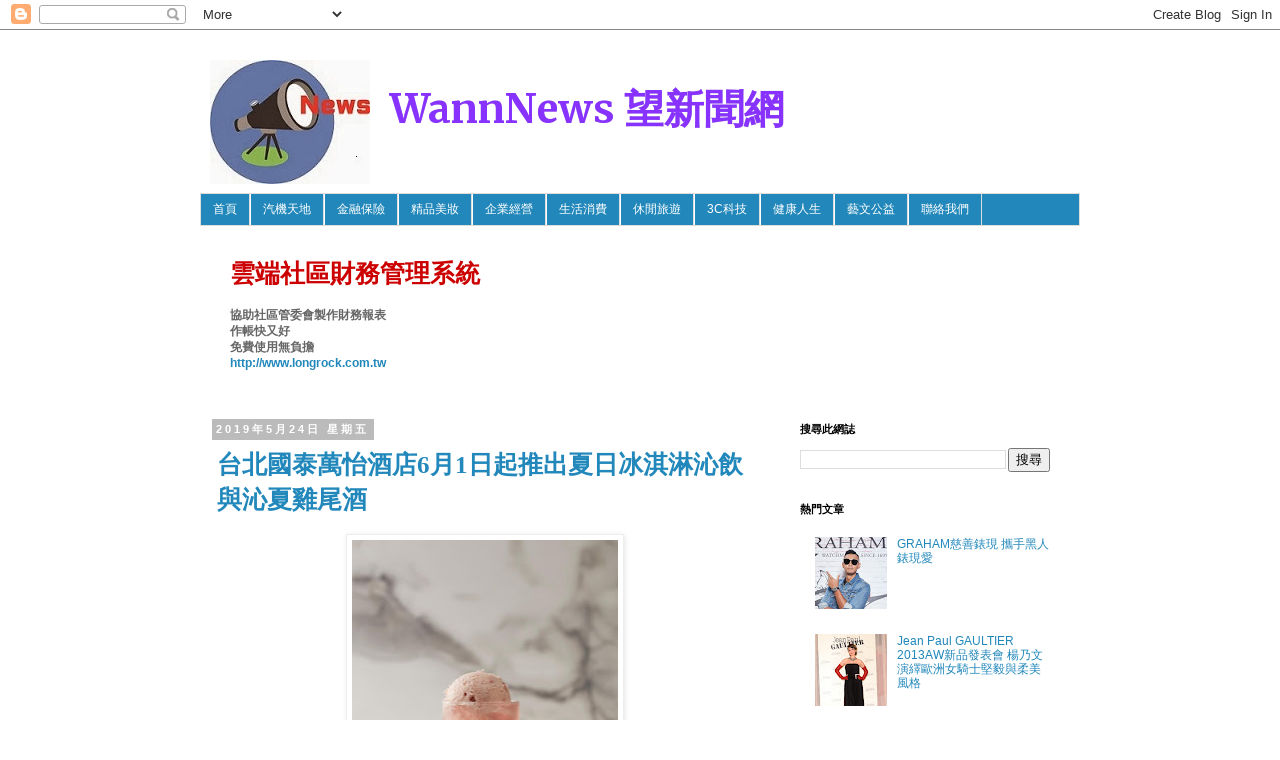

--- FILE ---
content_type: text/html; charset=UTF-8
request_url: http://www.wannnews.com/2019/05/61.html
body_size: 28587
content:
<!DOCTYPE html>
<html class='v2' dir='ltr' xmlns='http://www.w3.org/1999/xhtml' xmlns:b='http://www.google.com/2005/gml/b' xmlns:data='http://www.google.com/2005/gml/data' xmlns:expr='http://www.google.com/2005/gml/expr'>
<head>
<link href='https://www.blogger.com/static/v1/widgets/335934321-css_bundle_v2.css' rel='stylesheet' type='text/css'/>
<meta content='width=1100' name='viewport'/>
<meta content='text/html; charset=UTF-8' http-equiv='Content-Type'/>
<meta content='blogger' name='generator'/>
<link href='http://www.wannnews.com/favicon.ico' rel='icon' type='image/x-icon'/>
<link href='http://www.wannnews.com/2019/05/61.html' rel='canonical'/>
<link rel="alternate" type="application/atom+xml" title="WannNews 望新聞網 - Atom" href="http://www.wannnews.com/feeds/posts/default" />
<link rel="alternate" type="application/rss+xml" title="WannNews 望新聞網 - RSS" href="http://www.wannnews.com/feeds/posts/default?alt=rss" />
<link rel="service.post" type="application/atom+xml" title="WannNews 望新聞網 - Atom" href="https://www.blogger.com/feeds/8641232047238271446/posts/default" />

<link rel="alternate" type="application/atom+xml" title="WannNews 望新聞網 - Atom" href="http://www.wannnews.com/feeds/5018637271281008849/comments/default" />
<!--Can't find substitution for tag [blog.ieCssRetrofitLinks]-->
<link href='https://blogger.googleusercontent.com/img/b/R29vZ2xl/AVvXsEgszDDLVc9wJLXiKJr4TIxu8P3Y_lZ8UVU_l_5F-q16ZNsVFG_57YhB8cJ9878MYps9SKPp9HNtOqscrkDjTSgkqygw4K6qNtJEHmEMZOo0o_feah5KUtPsN9pqsx_7HjTD1KjKzm3OPmg/s400/thumbnail+%252810%2529.jpg' rel='image_src'/>
<meta content='http://www.wannnews.com/2019/05/61.html' property='og:url'/>
<meta content='台北國泰萬怡酒店6月1日起推出夏日冰淇淋沁飲與沁夏雞尾酒' property='og:title'/>
<meta content='' property='og:description'/>
<meta content='https://blogger.googleusercontent.com/img/b/R29vZ2xl/AVvXsEgszDDLVc9wJLXiKJr4TIxu8P3Y_lZ8UVU_l_5F-q16ZNsVFG_57YhB8cJ9878MYps9SKPp9HNtOqscrkDjTSgkqygw4K6qNtJEHmEMZOo0o_feah5KUtPsN9pqsx_7HjTD1KjKzm3OPmg/w1200-h630-p-k-no-nu/thumbnail+%252810%2529.jpg' property='og:image'/>
<title>WannNews 望新聞網: 台北國泰萬怡酒店6月1日起推出夏日冰淇淋沁飲與沁夏雞尾酒</title>
<style type='text/css'>@font-face{font-family:'Merriweather';font-style:normal;font-weight:700;font-stretch:100%;font-display:swap;src:url(//fonts.gstatic.com/s/merriweather/v33/u-4D0qyriQwlOrhSvowK_l5UcA6zuSYEqOzpPe3HOZJ5eX1WtLaQwmYiScCmDxhtNOKl8yDrOSAaGV31CPDaYKfFQn0.woff2)format('woff2');unicode-range:U+0460-052F,U+1C80-1C8A,U+20B4,U+2DE0-2DFF,U+A640-A69F,U+FE2E-FE2F;}@font-face{font-family:'Merriweather';font-style:normal;font-weight:700;font-stretch:100%;font-display:swap;src:url(//fonts.gstatic.com/s/merriweather/v33/u-4D0qyriQwlOrhSvowK_l5UcA6zuSYEqOzpPe3HOZJ5eX1WtLaQwmYiScCmDxhtNOKl8yDrOSAaEF31CPDaYKfFQn0.woff2)format('woff2');unicode-range:U+0301,U+0400-045F,U+0490-0491,U+04B0-04B1,U+2116;}@font-face{font-family:'Merriweather';font-style:normal;font-weight:700;font-stretch:100%;font-display:swap;src:url(//fonts.gstatic.com/s/merriweather/v33/u-4D0qyriQwlOrhSvowK_l5UcA6zuSYEqOzpPe3HOZJ5eX1WtLaQwmYiScCmDxhtNOKl8yDrOSAaG131CPDaYKfFQn0.woff2)format('woff2');unicode-range:U+0102-0103,U+0110-0111,U+0128-0129,U+0168-0169,U+01A0-01A1,U+01AF-01B0,U+0300-0301,U+0303-0304,U+0308-0309,U+0323,U+0329,U+1EA0-1EF9,U+20AB;}@font-face{font-family:'Merriweather';font-style:normal;font-weight:700;font-stretch:100%;font-display:swap;src:url(//fonts.gstatic.com/s/merriweather/v33/u-4D0qyriQwlOrhSvowK_l5UcA6zuSYEqOzpPe3HOZJ5eX1WtLaQwmYiScCmDxhtNOKl8yDrOSAaGl31CPDaYKfFQn0.woff2)format('woff2');unicode-range:U+0100-02BA,U+02BD-02C5,U+02C7-02CC,U+02CE-02D7,U+02DD-02FF,U+0304,U+0308,U+0329,U+1D00-1DBF,U+1E00-1E9F,U+1EF2-1EFF,U+2020,U+20A0-20AB,U+20AD-20C0,U+2113,U+2C60-2C7F,U+A720-A7FF;}@font-face{font-family:'Merriweather';font-style:normal;font-weight:700;font-stretch:100%;font-display:swap;src:url(//fonts.gstatic.com/s/merriweather/v33/u-4D0qyriQwlOrhSvowK_l5UcA6zuSYEqOzpPe3HOZJ5eX1WtLaQwmYiScCmDxhtNOKl8yDrOSAaFF31CPDaYKfF.woff2)format('woff2');unicode-range:U+0000-00FF,U+0131,U+0152-0153,U+02BB-02BC,U+02C6,U+02DA,U+02DC,U+0304,U+0308,U+0329,U+2000-206F,U+20AC,U+2122,U+2191,U+2193,U+2212,U+2215,U+FEFF,U+FFFD;}</style>
<style id='page-skin-1' type='text/css'><!--
/*
-----------------------------------------------
Blogger Template Style
Name:     Simple
Designer: Blogger
URL:      www.blogger.com
----------------------------------------------- */
/* Content
----------------------------------------------- */
body {
font: normal normal 12px 'Trebuchet MS', Trebuchet, Verdana, sans-serif;
color: #666666;
background: #ffffff none repeat scroll top left;
padding: 0 0 0 0;
}
html body .region-inner {
min-width: 0;
max-width: 100%;
width: auto;
}
h2 {
font-size: 22px;
}
a:link {
text-decoration:none;
color: #2288bb;
}
a:visited {
text-decoration:none;
color: #2288bb;
}
a:hover {
text-decoration:underline;
color: #2288bb;
}
.body-fauxcolumn-outer .fauxcolumn-inner {
background: transparent none repeat scroll top left;
_background-image: none;
}
.body-fauxcolumn-outer .cap-top {
position: absolute;
z-index: 1;
height: 400px;
width: 100%;
}
.body-fauxcolumn-outer .cap-top .cap-left {
width: 100%;
background: transparent none repeat-x scroll top left;
_background-image: none;
}
.content-outer {
-moz-box-shadow: 0 0 0 rgba(0, 0, 0, .15);
-webkit-box-shadow: 0 0 0 rgba(0, 0, 0, .15);
-goog-ms-box-shadow: 0 0 0 #333333;
box-shadow: 0 0 0 rgba(0, 0, 0, .15);
margin-bottom: 1px;
}
.content-inner {
padding: 10px 40px;
}
.content-inner {
background-color: #ffffff;
}
/* Header
----------------------------------------------- */
.header-outer {
background: transparent none repeat-x scroll 0 -400px;
_background-image: none;
}
.Header h1 {
font: normal bold 40px Merriweather;
color: #8832ff;
text-shadow: 0 0 0 rgba(0, 0, 0, .2);
}
.Header h1 a {
color: #8832ff;
}
.Header .description {
font-size: 18px;
color: #000000;
}
.header-inner .Header .titlewrapper {
padding: 22px 0;
}
.header-inner .Header .descriptionwrapper {
padding: 0 0;
}
/* Tabs
----------------------------------------------- */
.tabs-inner .section:first-child {
border-top: 0 solid #dddddd;
}
.tabs-inner .section:first-child ul {
margin-top: -1px;
border-top: 1px solid #dddddd;
border-left: 1px solid #dddddd;
border-right: 1px solid #dddddd;
}
.tabs-inner .widget ul {
background: #2288bb none repeat-x scroll 0 -800px;
_background-image: none;
border-bottom: 1px solid #dddddd;
margin-top: 0;
margin-left: -30px;
margin-right: -30px;
}
.tabs-inner .widget li a {
display: inline-block;
padding: .6em 1em;
font: normal normal 12px 'Trebuchet MS', Trebuchet, Verdana, sans-serif;
color: #ffffff;
border-left: 1px solid #ffffff;
border-right: 1px solid #dddddd;
}
.tabs-inner .widget li:first-child a {
border-left: none;
}
.tabs-inner .widget li.selected a, .tabs-inner .widget li a:hover {
color: #ffffff;
background-color: #2288bb;
text-decoration: none;
}
/* Columns
----------------------------------------------- */
.main-outer {
border-top: 0 solid transparent;
}
.fauxcolumn-left-outer .fauxcolumn-inner {
border-right: 1px solid transparent;
}
.fauxcolumn-right-outer .fauxcolumn-inner {
border-left: 1px solid transparent;
}
/* Headings
----------------------------------------------- */
div.widget > h2,
div.widget h2.title {
margin: 0 0 1em 0;
font: normal bold 11px 'Trebuchet MS',Trebuchet,Verdana,sans-serif;
color: #000000;
}
/* Widgets
----------------------------------------------- */
.widget .zippy {
color: #999999;
text-shadow: 2px 2px 1px rgba(0, 0, 0, .1);
}
.widget .popular-posts ul {
list-style: none;
}
/* Posts
----------------------------------------------- */
h2.date-header {
font: normal bold 11px Arial, Tahoma, Helvetica, FreeSans, sans-serif;
}
.date-header span {
background-color: #bbbbbb;
color: #ffffff;
padding: 0.4em;
letter-spacing: 3px;
margin: inherit;
}
.main-inner {
padding-top: 35px;
padding-bottom: 65px;
}
.main-inner .column-center-inner {
padding: 0 0;
}
.main-inner .column-center-inner .section {
margin: 0 1em;
}
.post {
margin: 0 0 45px 0;
}
h3.post-title, .comments h4 {
font: normal normal 22px 'Trebuchet MS',Trebuchet,Verdana,sans-serif;
margin: .75em 0 0;
}
.post-body {
font-size: 110%;
line-height: 1.4;
position: relative;
}
.post-body img, .post-body .tr-caption-container, .Profile img, .Image img,
.BlogList .item-thumbnail img {
padding: 2px;
background: #ffffff;
border: 1px solid #eeeeee;
-moz-box-shadow: 1px 1px 5px rgba(0, 0, 0, .1);
-webkit-box-shadow: 1px 1px 5px rgba(0, 0, 0, .1);
box-shadow: 1px 1px 5px rgba(0, 0, 0, .1);
}
.post-body img, .post-body .tr-caption-container {
padding: 5px;
}
.post-body .tr-caption-container {
color: #666666;
}
.post-body .tr-caption-container img {
padding: 0;
background: transparent;
border: none;
-moz-box-shadow: 0 0 0 rgba(0, 0, 0, .1);
-webkit-box-shadow: 0 0 0 rgba(0, 0, 0, .1);
box-shadow: 0 0 0 rgba(0, 0, 0, .1);
}
.post-header {
margin: 0 0 1.5em;
line-height: 1.6;
font-size: 90%;
}
.post-footer {
margin: 20px -2px 0;
padding: 5px 10px;
color: #666666;
background-color: #eeeeee;
border-bottom: 1px solid #eeeeee;
line-height: 1.6;
font-size: 90%;
}
#comments .comment-author {
padding-top: 1.5em;
border-top: 1px solid transparent;
background-position: 0 1.5em;
}
#comments .comment-author:first-child {
padding-top: 0;
border-top: none;
}
.avatar-image-container {
margin: .2em 0 0;
}
#comments .avatar-image-container img {
border: 1px solid #eeeeee;
}
/* Comments
----------------------------------------------- */
.comments .comments-content .icon.blog-author {
background-repeat: no-repeat;
background-image: url([data-uri]);
}
.comments .comments-content .loadmore a {
border-top: 1px solid #999999;
border-bottom: 1px solid #999999;
}
.comments .comment-thread.inline-thread {
background-color: #eeeeee;
}
.comments .continue {
border-top: 2px solid #999999;
}
/* Accents
---------------------------------------------- */
.section-columns td.columns-cell {
border-left: 1px solid transparent;
}
.blog-pager {
background: transparent url(//www.blogblog.com/1kt/simple/paging_dot.png) repeat-x scroll top center;
}
.blog-pager-older-link, .home-link,
.blog-pager-newer-link {
background-color: #ffffff;
padding: 5px;
}
.footer-outer {
border-top: 1px dashed #bbbbbb;
}
/* Mobile
----------------------------------------------- */
body.mobile  {
background-size: auto;
}
.mobile .body-fauxcolumn-outer {
background: transparent none repeat scroll top left;
}
.mobile .body-fauxcolumn-outer .cap-top {
background-size: 100% auto;
}
.mobile .content-outer {
-webkit-box-shadow: 0 0 3px rgba(0, 0, 0, .15);
box-shadow: 0 0 3px rgba(0, 0, 0, .15);
}
.mobile .tabs-inner .widget ul {
margin-left: 0;
margin-right: 0;
}
.mobile .post {
margin: 0;
}
.mobile .main-inner .column-center-inner .section {
margin: 0;
}
.mobile .date-header span {
padding: 0.1em 10px;
margin: 0 -10px;
}
.mobile h3.post-title {
margin: 0;
}
.mobile .blog-pager {
background: transparent none no-repeat scroll top center;
}
.mobile .footer-outer {
border-top: none;
}
.mobile .main-inner, .mobile .footer-inner {
background-color: #ffffff;
}
.mobile-index-contents {
color: #666666;
}
.mobile-link-button {
background-color: #2288bb;
}
.mobile-link-button a:link, .mobile-link-button a:visited {
color: #ffffff;
}
.mobile .tabs-inner .section:first-child {
border-top: none;
}
.mobile .tabs-inner .PageList .widget-content {
background-color: #2288bb;
color: #ffffff;
border-top: 1px solid #dddddd;
border-bottom: 1px solid #dddddd;
}
.mobile .tabs-inner .PageList .widget-content .pagelist-arrow {
border-left: 1px solid #dddddd;
}
h3.post-title, h3.entry-title {
font-family: '微軟正黑體', 'Microsoft JhengHei', Georgia;
}
.post-body, .entry-content {
font-family: '微軟正黑體', 'Microsoft JhengHei', Arial;
}
.post h3 { /* 文章標題設定 */
&#12288;margin:10px 0 10px 0; /* 邊距設定*/
&#12288;padding:0 0 0 5px; /* 內距設定*/
&#12288;font-size:2.10em; /* 字體大小*/
&#12288;font-weight:bold; /* 粗體字 normal=關閉 */
&#12288;line-height:1.4em; /* 行高設定 */
&#12288;color: #2288bb; /*字體顏色 請輸入喜歡的顏色代碼 */
&#12288;&#12288;}
.header-outer {margin-top:10px; margin-left:10px;}
h1.title{margin-top:10px; margin-left:180px;
}
--></style>
<style id='template-skin-1' type='text/css'><!--
body {
min-width: 960px;
}
.content-outer, .content-fauxcolumn-outer, .region-inner {
min-width: 960px;
max-width: 960px;
_width: 960px;
}
.main-inner .columns {
padding-left: 0;
padding-right: 310px;
}
.main-inner .fauxcolumn-center-outer {
left: 0;
right: 310px;
/* IE6 does not respect left and right together */
_width: expression(this.parentNode.offsetWidth -
parseInt("0") -
parseInt("310px") + 'px');
}
.main-inner .fauxcolumn-left-outer {
width: 0;
}
.main-inner .fauxcolumn-right-outer {
width: 310px;
}
.main-inner .column-left-outer {
width: 0;
right: 100%;
margin-left: -0;
}
.main-inner .column-right-outer {
width: 310px;
margin-right: -310px;
}
#layout {
min-width: 0;
}
#layout .content-outer {
min-width: 0;
width: 800px;
}
#layout .region-inner {
min-width: 0;
width: auto;
}
--></style>
<link href='https://www.blogger.com/dyn-css/authorization.css?targetBlogID=8641232047238271446&amp;zx=c38b342e-7e57-4893-bf39-1f5e55cc45eb' media='none' onload='if(media!=&#39;all&#39;)media=&#39;all&#39;' rel='stylesheet'/><noscript><link href='https://www.blogger.com/dyn-css/authorization.css?targetBlogID=8641232047238271446&amp;zx=c38b342e-7e57-4893-bf39-1f5e55cc45eb' rel='stylesheet'/></noscript>
<meta name='google-adsense-platform-account' content='ca-host-pub-1556223355139109'/>
<meta name='google-adsense-platform-domain' content='blogspot.com'/>

<!-- data-ad-client=ca-pub-9856537984683867 -->

</head>
<body class='loading variant-simplysimple'>
<div class='navbar section' id='navbar'><div class='widget Navbar' data-version='1' id='Navbar1'><script type="text/javascript">
    function setAttributeOnload(object, attribute, val) {
      if(window.addEventListener) {
        window.addEventListener('load',
          function(){ object[attribute] = val; }, false);
      } else {
        window.attachEvent('onload', function(){ object[attribute] = val; });
      }
    }
  </script>
<div id="navbar-iframe-container"></div>
<script type="text/javascript" src="https://apis.google.com/js/platform.js"></script>
<script type="text/javascript">
      gapi.load("gapi.iframes:gapi.iframes.style.bubble", function() {
        if (gapi.iframes && gapi.iframes.getContext) {
          gapi.iframes.getContext().openChild({
              url: 'https://www.blogger.com/navbar/8641232047238271446?po\x3d5018637271281008849\x26origin\x3dhttp://www.wannnews.com',
              where: document.getElementById("navbar-iframe-container"),
              id: "navbar-iframe"
          });
        }
      });
    </script><script type="text/javascript">
(function() {
var script = document.createElement('script');
script.type = 'text/javascript';
script.src = '//pagead2.googlesyndication.com/pagead/js/google_top_exp.js';
var head = document.getElementsByTagName('head')[0];
if (head) {
head.appendChild(script);
}})();
</script>
</div></div>
<div class='body-fauxcolumns'>
<div class='fauxcolumn-outer body-fauxcolumn-outer'>
<div class='cap-top'>
<div class='cap-left'></div>
<div class='cap-right'></div>
</div>
<div class='fauxborder-left'>
<div class='fauxborder-right'></div>
<div class='fauxcolumn-inner'>
</div>
</div>
<div class='cap-bottom'>
<div class='cap-left'></div>
<div class='cap-right'></div>
</div>
</div>
</div>
<div class='content'>
<div class='content-fauxcolumns'>
<div class='fauxcolumn-outer content-fauxcolumn-outer'>
<div class='cap-top'>
<div class='cap-left'></div>
<div class='cap-right'></div>
</div>
<div class='fauxborder-left'>
<div class='fauxborder-right'></div>
<div class='fauxcolumn-inner'>
</div>
</div>
<div class='cap-bottom'>
<div class='cap-left'></div>
<div class='cap-right'></div>
</div>
</div>
</div>
<div class='content-outer'>
<div class='content-cap-top cap-top'>
<div class='cap-left'></div>
<div class='cap-right'></div>
</div>
<div class='fauxborder-left content-fauxborder-left'>
<div class='fauxborder-right content-fauxborder-right'></div>
<div class='content-inner'>
<header>
<div class='header-outer'>
<div class='header-cap-top cap-top'>
<div class='cap-left'></div>
<div class='cap-right'></div>
</div>
<div class='fauxborder-left header-fauxborder-left'>
<div class='fauxborder-right header-fauxborder-right'></div>
<div class='region-inner header-inner'>
<div class='header section' id='header'><div class='widget Header' data-version='1' id='Header1'>
<div id='header-inner' style='background-image: url("https://blogger.googleusercontent.com/img/b/R29vZ2xl/AVvXsEjHitA6cKKlrEKegc_LgOReh_rKEZy42fxO3COLiBlPPzO0oOU6u5_AuMNEwkdhMBM7s24_Qu3DUjLa1WbKx8_nTTUscrGWcGHKKkvnDRrCM63tSggZ2spebOF6mE_uX8UklEnuQRSNhYw/s760/logo.jpg"); background-position: left; min-height: 124px; _height: 124px; background-repeat: no-repeat; '>
<div class='titlewrapper' style='background: transparent'>
<h1 class='title' style='background: transparent; border-width: 0px'>
<a href='http://www.wannnews.com/'>
WannNews 望新聞網
</a>
</h1>
</div>
<div class='descriptionwrapper'>
<p class='description'><span>
</span></p>
</div>
</div>
</div></div>
</div>
</div>
<div class='header-cap-bottom cap-bottom'>
<div class='cap-left'></div>
<div class='cap-right'></div>
</div>
</div>
</header>
<div class='tabs-outer'>
<div class='tabs-cap-top cap-top'>
<div class='cap-left'></div>
<div class='cap-right'></div>
</div>
<div class='fauxborder-left tabs-fauxborder-left'>
<div class='fauxborder-right tabs-fauxborder-right'></div>
<div class='region-inner tabs-inner'>
<div class='tabs section' id='crosscol'><div class='widget PageList' data-version='1' id='PageList1'>
<h2>網頁</h2>
<div class='widget-content'>
<ul>
<li>
<a href='http://www.wannnews.com/'>首頁</a>
</li>
<li>
<a href='http://wtangnews.blogspot.tw/search/label/%E6%B1%BD%E6%A9%9F%E5%A4%A9%E5%9C%B0'>汽機天地</a>
</li>
<li>
<a href='http://wtangnews.blogspot.tw/search/label/%E9%87%91%E8%9E%8D%E4%BF%9D%E9%9A%AA'>金融保險</a>
</li>
<li>
<a href='http://www.wannnews.com/search/label/%E7%B2%BE%E5%93%81%E7%BE%8E%E5%A6%9D'>精品美妝</a>
</li>
<li>
<a href='http://wtangnews.blogspot.tw/search/label/%E4%BC%81%E6%A5%AD%E7%B6%93%E7%87%9F'>企業經營</a>
</li>
<li>
<a href='http://wtangnews.blogspot.tw/search/label/%E7%94%9F%E6%B4%BB%E6%B6%88%E8%B2%BB'>生活消費</a>
</li>
<li>
<a href='http://wtangnews.blogspot.tw/search/label/%E4%BC%91%E9%96%92%E6%97%85%E9%81%8A'>休閒旅遊</a>
</li>
<li>
<a href='http://wtangnews.blogspot.tw/search/label/3C%E7%A7%91%E6%8A%80'>3C科技</a>
</li>
<li>
<a href='http://wtangnews.blogspot.tw/search/label/%E5%81%A5%E5%BA%B7%E4%BA%BA%E7%94%9F'>健康人生</a>
</li>
<li>
<a href='http://www.wannnews.com/search/label/%E8%97%9D%E6%96%87%E5%85%AC%E7%9B%8A'>藝文公益</a>
</li>
<li>
<a href='mailto:wtangnews@gmail.com'>聯絡我們</a>
</li>
</ul>
<div class='clear'></div>
</div>
</div></div>
<div class='tabs section' id='crosscol-overflow'><div class='widget Text' data-version='1' id='Text1'>
<h2 class='title'>廣告</h2>
<div class='widget-content'>
<div  style="font-size:25px;"><b><span style="color: rgb(204, 0, 0);">雲端社區財務管理系統</span></b></div><div size="18px"><br/><strong>協助社區管委會製作財務報表</strong></div><div size="20px"><strong>作帳快又好</strong></div><div size="20px"><strong>免費使用無負擔</strong><br/><span style="color:blue;"><b><a href="http://www.longrock.com.tw">http://www.longrock.com.tw</a></b></span></div><br/>
</div>
<div class='clear'></div>
</div></div>
</div>
</div>
<div class='tabs-cap-bottom cap-bottom'>
<div class='cap-left'></div>
<div class='cap-right'></div>
</div>
</div>
<div class='main-outer'>
<div class='main-cap-top cap-top'>
<div class='cap-left'></div>
<div class='cap-right'></div>
</div>
<div class='fauxborder-left main-fauxborder-left'>
<div class='fauxborder-right main-fauxborder-right'></div>
<div class='region-inner main-inner'>
<div class='columns fauxcolumns'>
<div class='fauxcolumn-outer fauxcolumn-center-outer'>
<div class='cap-top'>
<div class='cap-left'></div>
<div class='cap-right'></div>
</div>
<div class='fauxborder-left'>
<div class='fauxborder-right'></div>
<div class='fauxcolumn-inner'>
</div>
</div>
<div class='cap-bottom'>
<div class='cap-left'></div>
<div class='cap-right'></div>
</div>
</div>
<div class='fauxcolumn-outer fauxcolumn-left-outer'>
<div class='cap-top'>
<div class='cap-left'></div>
<div class='cap-right'></div>
</div>
<div class='fauxborder-left'>
<div class='fauxborder-right'></div>
<div class='fauxcolumn-inner'>
</div>
</div>
<div class='cap-bottom'>
<div class='cap-left'></div>
<div class='cap-right'></div>
</div>
</div>
<div class='fauxcolumn-outer fauxcolumn-right-outer'>
<div class='cap-top'>
<div class='cap-left'></div>
<div class='cap-right'></div>
</div>
<div class='fauxborder-left'>
<div class='fauxborder-right'></div>
<div class='fauxcolumn-inner'>
</div>
</div>
<div class='cap-bottom'>
<div class='cap-left'></div>
<div class='cap-right'></div>
</div>
</div>
<!-- corrects IE6 width calculation -->
<div class='columns-inner'>
<div class='column-center-outer'>
<div class='column-center-inner'>
<div class='main section' id='main'><div class='widget Blog' data-version='1' id='Blog1'>
<div class='blog-posts hfeed'>

          <div class="date-outer">
        
<h2 class='date-header'><span>2019年5月24日 星期五</span></h2>

          <div class="date-posts">
        
<div class='post-outer'>
<div class='post hentry' itemprop='blogPost' itemscope='itemscope' itemtype='http://schema.org/BlogPosting'>
<meta content='https://blogger.googleusercontent.com/img/b/R29vZ2xl/AVvXsEgszDDLVc9wJLXiKJr4TIxu8P3Y_lZ8UVU_l_5F-q16ZNsVFG_57YhB8cJ9878MYps9SKPp9HNtOqscrkDjTSgkqygw4K6qNtJEHmEMZOo0o_feah5KUtPsN9pqsx_7HjTD1KjKzm3OPmg/s400/thumbnail+%252810%2529.jpg' itemprop='image_url'/>
<meta content='8641232047238271446' itemprop='blogId'/>
<meta content='5018637271281008849' itemprop='postId'/>
<a name='5018637271281008849'></a>
<h3 class='post-title entry-title' itemprop='name'>
台北國泰萬怡酒店6月1日起推出夏日冰淇淋沁飲與沁夏雞尾酒
</h3>
<div class='post-header'>
<div class='post-header-line-1'></div>
</div>
<div class='post-body entry-content' id='post-body-5018637271281008849' itemprop='description articleBody'>
<table align="center" cellpadding="0" cellspacing="0" class="tr-caption-container" style="margin-left: auto; margin-right: auto; text-align: center;"><tbody>
<tr><td style="text-align: center;"><a href="https://blogger.googleusercontent.com/img/b/R29vZ2xl/AVvXsEgszDDLVc9wJLXiKJr4TIxu8P3Y_lZ8UVU_l_5F-q16ZNsVFG_57YhB8cJ9878MYps9SKPp9HNtOqscrkDjTSgkqygw4K6qNtJEHmEMZOo0o_feah5KUtPsN9pqsx_7HjTD1KjKzm3OPmg/s1600/thumbnail+%252810%2529.jpg" imageanchor="1" style="margin-left: auto; margin-right: auto;"><img border="0" data-original-height="1600" data-original-width="1067" height="400" src="https://blogger.googleusercontent.com/img/b/R29vZ2xl/AVvXsEgszDDLVc9wJLXiKJr4TIxu8P3Y_lZ8UVU_l_5F-q16ZNsVFG_57YhB8cJ9878MYps9SKPp9HNtOqscrkDjTSgkqygw4K6qNtJEHmEMZOo0o_feah5KUtPsN9pqsx_7HjTD1KjKzm3OPmg/s400/thumbnail+%252810%2529.jpg" width="266" /></a></td></tr>
<tr><td class="tr-caption">圖/台北國泰萬怡酒店大廳酒吧--盛夏莓語</td></tr>
</tbody></table>
<br />
(WannNews)夏日烈陽高照&#65292;來杯沁涼飲料&#65292;消消暑氣&#65281;台北國泰萬怡酒店6月1日至8月31<br />
<a name="more"></a>日止分別在大廳酒吧與Drift Lounge Bar推出夏日沁涼飲品&#65292;大廳酒吧以冰淇淋為主題&#65292;推出&#12300;盛夏莓語&#12301;&#12289;&#12300;綠野仙蹤&#12301;&#12289;&#12300;阿法卡多&#12301;等三款不同風味的夏日冰淇淋沁飲&#65307;14樓Drift Bar 推出三款涼爽沁夏雞尾酒&#65292;在忙碌的一天後&#65292;輕鬆享受晚間時光&#12290; <br />
<br />
大廳酒吧(1樓)以Häagen-Dazs冰淇淋推出三款夏日冰淇淋沁飲&#65292;充滿粉紅氣息的&#12300;盛夏莓語&#12301;&#65292;以氣泡水為底&#12289;新鮮草莓&#12289;檸檬&#12289;點綴上草莓冰淇淋&#65292;微微酸甜冰淇淋氣泡飲&#65292;讓人心情也輕盈起來&#65281; <br />
<br />
讓眼睛為之清新的&#12300;綠野仙蹤&#12301;&#65292;特別選用兩款抹茶粉&#12289;抹茶冰淇淋&#12289;再點綴奶泡&#65292;獨特的滑潤口感與抹茶香氣&#65292;讓人一掃夏日的煩悶&#65292;杯上搭配的餅乾與蜜紅豆&#65292;可以單吃或者加到飲品中&#65292;瞬間變化出另一種風味的飲品&#65292;令人驚喜&#65281; <br />
<br />
另一款經典的&#12300;阿法卡多&#12301;是以香草冰淇淋為底&#65292;淋上義式濃縮咖啡&#65292;濃郁咖啡中帶著冰淇淋的香香甜&#65292;是讓人忍不住想要再來一杯的經典風味&#65292;大廳酒吧(1樓)夏日冰淇淋沁飲&#12300;盛夏莓語&#12301;&#12289;&#12300;綠野仙蹤&#12301;&#12289;&#12300;阿法卡多&#12301;每杯NT$280+10%&#65292;營業時間11:30-21:00&#12290; <br />
<br />
擁有205坪戶外露臺的Drift Lounge Bar(14樓)&#65292;推出沁夏雞尾酒&#65292;&#12300;Deep Violet&#12301;以泡過綠茶的伏特加為基底&#65292;調入黑醋栗茴香酒&#12289;Thomas Henry通寧水&#12289;薑汁汽水&#65292;呈現優雅的紫色風采&#65292;在夜色中格外浪漫&#65307;&#12300;Bittersweet&#12301;以琴酒&#12289;通寧水&#12289;些許新鮮奇異果汁&#65292;口感細緻帶點酸甜滋味&#12290; <br />
<br />
以白蘭地為基底的&#12300;Father, I have sinned&#12301;搭配蘭姆酒&#12289;君度橙酒&#12289;薑汁汽水&#65292;細細啜飲&#65292;醇厚口感會呈現漸層的風味&#12290;Drift Lounge Bar 沁夏雞尾酒每款 NT$400+10%&#65292;營業時間18:00-24:00(週五至週六營業至01:00)&#65292;臉書 <a href="https://ppt.cc/fFlkMx">https://ppt.cc/fFlkMx</a>&#65292;台北國泰萬怡酒店(02)77503399&#65292;台北市民生東路三段6號&#12290;<br />
<span style="background-color: white; color: red; font-family: &quot;Trebuchet MS&quot;, Trebuchet, Verdana, sans-serif; font-size: 13.2px;">&#12304;開車禁止飲酒&#65281; 未成年者請勿飲酒&#65281;&#12305;</span>
<div style='clear: both;'></div>
</div>
<div class='post-footer'>
<div class='post-footer-line post-footer-line-1'><span class='post-icons'>
</span>
</div>
<div class='post-footer-line post-footer-line-2'></div>
<div class='post-footer-line post-footer-line-3'></div>
</div>
</div>
<div class='comments' id='comments'>
<a name='comments'></a>
</div>
</div>

        </div></div>
      
</div>
<div class='blog-pager' id='blog-pager'>
<span id='blog-pager-newer-link'>
<a class='blog-pager-newer-link' href='http://www.wannnews.com/2019/05/2019-roxy-in-janet-sister.html' id='Blog1_blog-pager-newer-link' title='較新的文章'>較新的文章</a>
</span>
<span id='blog-pager-older-link'>
<a class='blog-pager-older-link' href='http://www.wannnews.com/2019/05/blog-post_24.html' id='Blog1_blog-pager-older-link' title='較舊的文章'>較舊的文章</a>
</span>
<a class='home-link' href='http://www.wannnews.com/'>首頁</a>
</div>
<div class='clear'></div>
<div class='post-feeds'>
</div>
</div></div>
</div>
</div>
<div class='column-left-outer'>
<div class='column-left-inner'>
<aside>
</aside>
</div>
</div>
<div class='column-right-outer'>
<div class='column-right-inner'>
<aside>
<div class='sidebar section' id='sidebar-right-1'><div class='widget BlogSearch' data-version='1' id='BlogSearch1'>
<h2 class='title'>搜尋此網誌</h2>
<div class='widget-content'>
<div id='BlogSearch1_form'>
<form action='http://www.wannnews.com/search' class='gsc-search-box' target='_top'>
<table cellpadding='0' cellspacing='0' class='gsc-search-box'>
<tbody>
<tr>
<td class='gsc-input'>
<input autocomplete='off' class='gsc-input' name='q' size='10' title='search' type='text' value=''/>
</td>
<td class='gsc-search-button'>
<input class='gsc-search-button' title='search' type='submit' value='搜尋'/>
</td>
</tr>
</tbody>
</table>
</form>
</div>
</div>
<div class='clear'></div>
</div><div class='widget PopularPosts' data-version='1' id='PopularPosts1'>
<h2>熱門文章</h2>
<div class='widget-content popular-posts'>
<ul>
<li>
<div class='item-thumbnail-only'>
<div class='item-thumbnail'>
<a href='http://www.wannnews.com/2019/09/2019graham.html' target='_blank'>
<img alt='' border='0' src='https://blogger.googleusercontent.com/img/b/R29vZ2xl/AVvXsEgJ931D7wVIgmnwGR263aXDyH7n7wd536eP-rGCtcX3aKvZ27txYgDIO2AZMuLl-94UswhrHIAwbONEOQBQS8xUVogI4xhrsxiQ_29MVGd10L5BpsmmAuhw1CP72-PQdhnCM02Rqo_CE0Q/w72-h72-p-k-no-nu/thumbnail+%25281%2529.jpg'/>
</a>
</div>
<div class='item-title'><a href='http://www.wannnews.com/2019/09/2019graham.html'>GRAHAM慈善錶現 攜手黑人錶現愛</a></div>
</div>
<div style='clear: both;'></div>
</li>
<li>
<div class='item-thumbnail-only'>
<div class='item-thumbnail'>
<a href='http://www.wannnews.com/2013/09/jean-paul-gaultier-2013aw.html' target='_blank'>
<img alt='' border='0' src='https://blogger.googleusercontent.com/img/b/R29vZ2xl/AVvXsEiLSHKDHTx9GSfpew1gNsFxBSHdlLaqjcDoosgU6vXdzLV0f1HKiEsaQa04G8UvjDk6iKNtgSTcjfK4u8zmDHnMBPPtND8HZi__V9HaQA0AYLO3PfU6MnJ_wfgfkJ7W1xVEiG3wRd-RMnc/w72-h72-p-k-no-nu/CMW_5670.jpg'/>
</a>
</div>
<div class='item-title'><a href='http://www.wannnews.com/2013/09/jean-paul-gaultier-2013aw.html'>Jean Paul GAULTIER 2013AW新品發表會 楊乃文 演繹歐洲女騎士堅毅與柔美風格  </a></div>
</div>
<div style='clear: both;'></div>
</li>
<li>
<div class='item-thumbnail-only'>
<div class='item-thumbnail'>
<a href='http://www.wannnews.com/2025/12/blog-post.html' target='_blank'>
<img alt='' border='0' src='https://blogger.googleusercontent.com/img/b/R29vZ2xl/AVvXsEjqMwATYqK1ogvmn2Rm1ucmrOuMl9XFblllIo8qqLLzSyebQH2Gfw84sS5Dlkd492UohAe2BK7bWvgzTM2QBlSwRfbtWIWbLdTXUyTmBD7SUiaM7FFrmtRQrdrztiNDvQMX5LfnixaydSjR7wXSxu_67sNOu7YebiAm6mAC9aAgbrEYk9ThtqHus2sfbXc/w72-h72-p-k-no-nu/IMG_5491.jpeg'/>
</a>
</div>
<div class='item-title'><a href='http://www.wannnews.com/2025/12/blog-post.html'>浪子回頭&#65281;&#12300;逆光重生的創作人&#12301;張峰議&#65306;用音樂寫下重生之路 每首作品都是故事</a></div>
</div>
<div style='clear: both;'></div>
</li>
<li>
<div class='item-thumbnail-only'>
<div class='item-thumbnail'>
<a href='http://www.wannnews.com/2013/10/hugo-boss-tr90.html' target='_blank'>
<img alt='' border='0' src='https://blogger.googleusercontent.com/img/b/R29vZ2xl/AVvXsEjtyYq4D-GA_0EvtLjDc8YALPTfJn95cJH428rsF8H-9SvHGuajlmIYMXb0UmTFygkYWUHKnEzBztYkqxzA5h1_5sd2yHg_hgbz6hF8mP_v6pg4TFculBA68iYIrMXCX5XWflZVe9C-NUw/w72-h72-p-k-no-nu/H1512905.jpg'/>
</a>
</div>
<div class='item-title'><a href='http://www.wannnews.com/2013/10/hugo-boss-tr90.html'>Hugo Boss 摩登型男系列錶款 採用TR90材質展現時尚品味</a></div>
</div>
<div style='clear: both;'></div>
</li>
<li>
<div class='item-thumbnail-only'>
<div class='item-thumbnail'>
<a href='http://www.wannnews.com/2020/10/2020mido-multifort.html' target='_blank'>
<img alt='' border='0' src='https://blogger.googleusercontent.com/img/b/R29vZ2xl/AVvXsEiS95WaKJCxr5MJ3jZF6LlPyJrzkEcOpgiOqAtmXeNkBGTeU0IUZhZMWz2C6j_AHjA7827VJglvFFR47WPNGZ49Hh4EAHA9FE-J9aU3dEJSh-EipW3oxH9Yri9WMXZNuRI6OAMrsHOPYfQ/w72-h72-p-k-no-nu/image002+%25281%2529.jpg'/>
</a>
</div>
<div class='item-title'><a href='http://www.wannnews.com/2020/10/2020mido-multifort.html'>林柏宏攜手MIDO美度表 開創Multifort先鋒系列全新時代 </a></div>
</div>
<div style='clear: both;'></div>
</li>
<li>
<div class='item-thumbnail-only'>
<div class='item-thumbnail'>
<a href='http://www.wannnews.com/2013/10/olay-super-cream-3-110.html' target='_blank'>
<img alt='' border='0' src='https://blogger.googleusercontent.com/img/b/R29vZ2xl/AVvXsEhaLcotjDJvtKqsnrkH8QttnvAOXAOBTnnOpAMl_NbXFHzhkkgV09shk6-Z_L0aRJpG0Imalz72CzKL3c5GNWQBkfSf7pZ2umqyvM7EQAtt23YNApOhhobBwF9gfDOzElCo7R_1UBG34Dw/w72-h72-p-k-no-nu/OLAY%E4%BB%A3%E8%A1%A8%E9%82%B1%E7%BF%8A%E5%BA%AD+%E5%B1%88%E8%87%A3%E6%B0%8F%E4%BB%A3%E8%A1%A8Monica%E5%92%8C%E5%8A%89%E4%BB%A5%E8%B1%AA%E5%85%B1%E5%90%8C%E7%82%BAOLAY%E9%80%86%E8%BD%89%E6%99%82%E5%85%89%E8%AD%B7%E8%86%9A%E5%B0%88%E6%AB%83%E9%96%8B%E5%B9%95%E5%89%AA%E7%B6%B5%E6%85%B6%E8%B3%80.JPG'/>
</a>
</div>
<div class='item-title'><a href='http://www.wannnews.com/2013/10/olay-super-cream-3-110.html'>新裝升級OLAY Super Cream 避免&#12300;微笑肌齡&#12301;透漏真實年齡 3大專櫃頂級成分 肌底能量科技 1瓶逆轉10年肌齡  </a></div>
</div>
<div style='clear: both;'></div>
</li>
<li>
<div class='item-thumbnail-only'>
<div class='item-thumbnail'>
<a href='http://www.wannnews.com/2025/07/blog-post.html' target='_blank'>
<img alt='' border='0' src='https://blogger.googleusercontent.com/img/b/R29vZ2xl/AVvXsEjx_icUa0Mlo7-glZPCOHjwRF2WHva0Wyol6Yz79NXWS7hn1xd1f9tNQ4IFMCsuvutWT6wLLaK-TY5DHtkoXfd66gKnDzS9t0BEKpYgekH-Vr7NGVkElmBYvVy9ERvKxxIGJaQGNSD2bzWHCoItSh7bZ5cg-YcYPXF4VpMnZrKpswI9Xd28R7kfp-L3KeY/w72-h72-p-k-no-nu/IMG_5266.jpeg'/>
</a>
</div>
<div class='item-title'><a href='http://www.wannnews.com/2025/07/blog-post.html'>第一化粧品藍銅胜肽超導修護精萃 全新上市 </a></div>
</div>
<div style='clear: both;'></div>
</li>
<li>
<div class='item-thumbnail-only'>
<div class='item-thumbnail'>
<a href='http://www.wannnews.com/2025/12/100-aling.html' target='_blank'>
<img alt='' border='0' src='https://blogger.googleusercontent.com/img/b/R29vZ2xl/AVvXsEhaKxoWlRKW_ocGXE_gulXmZmLn0H4C2YG2fciQ8oiSslLT1uPZOFlsJRypYa6fqz18WNqjEOAKX2mtWo_6zUnne2gzpKvJ6BH_TouPmXc5-H5sMQx_Be0LPhHLTbAo2cm-ShLgn7yoCIQDpnkk1ZuyFpeyON58Fnid8kpdEIIDsK2wN-hrMd1pav_wThg/w72-h72-p-k-no-nu/IMG_5474.jpeg'/>
</a>
</div>
<div class='item-title'><a href='http://www.wannnews.com/2025/12/100-aling.html'>兩杯鮮乳茶$100有找&#65281;阿檸 a.ling 鮮乳茶買一送一&#65292;爆打檸檬免費試飲&#12300;不滿意重做&#12301;</a></div>
</div>
<div style='clear: both;'></div>
</li>
<li>
<div class='item-thumbnail-only'>
<div class='item-thumbnail'>
<a href='http://www.wannnews.com/2025/12/888.html' target='_blank'>
<img alt='' border='0' src='https://blogger.googleusercontent.com/img/b/R29vZ2xl/AVvXsEgn8kJT53uhFjgqeIqHapP7sQW-xVfLZDQHU3umOOZnImN3bg6kJzl_q8vBf3Ex32d7AqJprRLSgwF_pzpmrl8s1Ccr1fzrewYItB1IEodBTMW4e0uEnGTBTViauboajmb8HBKgMQR4pXA6zs2tZ1v2jlN-e2InOSq2JBLipRNrF8cxdEqBEhMRpqU1Kgk/w72-h72-p-k-no-nu/%E3%80%90%E6%96%B0%E8%81%9E%E5%9C%96%E8%AA%AA%E4%B8%80%E3%80%91%E5%B9%B4%E6%9C%AB%E5%A5%BD%E5%A5%BD%E7%9B%B8%E8%81%9A%E7%9A%84%E6%99%82%E5%88%BB%EF%BC%8C%E6%80%8E%E9%BA%BC%E5%8F%AF%E4%BB%A5%E5%B0%91%E4%BA%86%E8%82%AF%E5%BE%B7%E5%9F%BA%EF%BC%81%E3%80%8C%E8%81%96%E8%AA%95%E9%A6%96%E7%88%BE%E5%B7%A8%E5%A4%A7%E6%A1%B6%E3%80%8D%E5%8D%B3%E6%97%A5%E8%B5%B7%E8%87%B312%E6%9C%8831%E6%97%A5%E6%AD%A2%E9%99%90%E6%99%82%E6%9A%96%E5%BF%83%E5%83%B9%E5%8F%AA%E8%A6%81%20$888.jpeg'/>
</a>
</div>
<div class='item-title'><a href='http://www.wannnews.com/2025/12/888.html'>肯德基&#12300;聖誕首爾巨大桶&#12301;限時上架 888元開啟年末溫馨相聚</a></div>
</div>
<div style='clear: both;'></div>
</li>
<li>
<div class='item-thumbnail-only'>
<div class='item-thumbnail'>
<a href='http://www.wannnews.com/2013/11/palladium-by-richard-chai.html' target='_blank'>
<img alt='' border='0' src='https://blogger.googleusercontent.com/img/b/R29vZ2xl/AVvXsEj6eh3ay8VuUAsjb7k_4x8HDi7Jc3IvslrfCNDIEOA0upl3SzinJedrI5muY_M8SBSTAEZrcH0lnPOL3yBlAzUEUeB9mAzPcqM7Fi7i5Rr4L9MkcFqY_0RVpsA9Ir6-j_s_k9TVWw3-HIs/w72-h72-p-k-no-nu/PALLADIUM+by+RICHARD+CHAI%E8%81%AF%E5%90%8D%E9%99%90%E9%87%8F%E7%B3%BB%E5%88%97%EF%BC%8C%E5%B1%95%E7%8F%BE%E8%B6%85%E6%9C%AA%E4%BE%86%E5%9F%8E%E5%B8%82%E9%81%8A%E7%89%A7%E6%97%85%E4%BA%BA%E8%91%97%E9%9D%B4%E8%A6%96%E9%87%8E%E3%80%82(%E5%BB%A0%E5%95%86%E6%8F%90%E4%BE%9B).jpg'/>
</a>
</div>
<div class='item-title'><a href='http://www.wannnews.com/2013/11/palladium-by-richard-chai.html'>展現超未來城市遊牧旅人著靴視野   PALLADIUM by RICHARD CHAI聯名款登台</a></div>
</div>
<div style='clear: both;'></div>
</li>
</ul>
<div class='clear'></div>
</div>
</div><div class='widget BlogArchive' data-version='1' id='BlogArchive2'>
<h2>新聞瀏覽</h2>
<div class='widget-content'>
<div id='ArchiveList'>
<div id='BlogArchive2_ArchiveList'>
<select id='BlogArchive2_ArchiveMenu'>
<option value=''>新聞瀏覽</option>
<option value='http://www.wannnews.com/2026_01_14_archive.html'>1月 14 (1)</option>
<option value='http://www.wannnews.com/2026_01_12_archive.html'>1月 12 (1)</option>
<option value='http://www.wannnews.com/2025_12_28_archive.html'>12月 28 (1)</option>
<option value='http://www.wannnews.com/2025_12_23_archive.html'>12月 23 (2)</option>
<option value='http://www.wannnews.com/2025_12_12_archive.html'>12月 12 (1)</option>
<option value='http://www.wannnews.com/2025_12_10_archive.html'>12月 10 (1)</option>
<option value='http://www.wannnews.com/2025_12_09_archive.html'>12月 09 (1)</option>
<option value='http://www.wannnews.com/2025_12_05_archive.html'>12月 05 (1)</option>
<option value='http://www.wannnews.com/2025_12_03_archive.html'>12月 03 (1)</option>
<option value='http://www.wannnews.com/2025_12_02_archive.html'>12月 02 (1)</option>
<option value='http://www.wannnews.com/2025_11_27_archive.html'>11月 27 (1)</option>
<option value='http://www.wannnews.com/2025_11_21_archive.html'>11月 21 (1)</option>
<option value='http://www.wannnews.com/2025_11_11_archive.html'>11月 11 (1)</option>
<option value='http://www.wannnews.com/2025_11_07_archive.html'>11月 07 (2)</option>
<option value='http://www.wannnews.com/2025_11_05_archive.html'>11月 05 (2)</option>
<option value='http://www.wannnews.com/2025_10_24_archive.html'>10月 24 (1)</option>
<option value='http://www.wannnews.com/2025_10_23_archive.html'>10月 23 (2)</option>
<option value='http://www.wannnews.com/2025_10_22_archive.html'>10月 22 (2)</option>
<option value='http://www.wannnews.com/2025_10_16_archive.html'>10月 16 (2)</option>
<option value='http://www.wannnews.com/2025_10_13_archive.html'>10月 13 (1)</option>
<option value='http://www.wannnews.com/2025_09_30_archive.html'>9月 30 (1)</option>
<option value='http://www.wannnews.com/2025_09_17_archive.html'>9月 17 (1)</option>
<option value='http://www.wannnews.com/2025_09_11_archive.html'>9月 11 (3)</option>
<option value='http://www.wannnews.com/2025_08_27_archive.html'>8月 27 (1)</option>
<option value='http://www.wannnews.com/2025_08_25_archive.html'>8月 25 (2)</option>
<option value='http://www.wannnews.com/2025_08_01_archive.html'>8月 01 (1)</option>
<option value='http://www.wannnews.com/2025_07_25_archive.html'>7月 25 (1)</option>
<option value='http://www.wannnews.com/2025_07_24_archive.html'>7月 24 (2)</option>
<option value='http://www.wannnews.com/2025_07_03_archive.html'>7月 03 (1)</option>
<option value='http://www.wannnews.com/2025_07_01_archive.html'>7月 01 (1)</option>
<option value='http://www.wannnews.com/2025_06_24_archive.html'>6月 24 (1)</option>
<option value='http://www.wannnews.com/2025_06_19_archive.html'>6月 19 (1)</option>
<option value='http://www.wannnews.com/2025_06_10_archive.html'>6月 10 (1)</option>
<option value='http://www.wannnews.com/2025_06_09_archive.html'>6月 09 (2)</option>
<option value='http://www.wannnews.com/2025_06_02_archive.html'>6月 02 (1)</option>
<option value='http://www.wannnews.com/2025_05_27_archive.html'>5月 27 (1)</option>
<option value='http://www.wannnews.com/2025_05_23_archive.html'>5月 23 (1)</option>
<option value='http://www.wannnews.com/2025_05_15_archive.html'>5月 15 (2)</option>
<option value='http://www.wannnews.com/2025_05_08_archive.html'>5月 08 (1)</option>
<option value='http://www.wannnews.com/2025_04_29_archive.html'>4月 29 (1)</option>
<option value='http://www.wannnews.com/2025_04_11_archive.html'>4月 11 (1)</option>
<option value='http://www.wannnews.com/2025_03_31_archive.html'>3月 31 (1)</option>
<option value='http://www.wannnews.com/2025_03_25_archive.html'>3月 25 (3)</option>
<option value='http://www.wannnews.com/2025_03_22_archive.html'>3月 22 (1)</option>
<option value='http://www.wannnews.com/2025_03_19_archive.html'>3月 19 (2)</option>
<option value='http://www.wannnews.com/2025_03_12_archive.html'>3月 12 (1)</option>
<option value='http://www.wannnews.com/2025_03_03_archive.html'>3月 03 (1)</option>
<option value='http://www.wannnews.com/2025_02_27_archive.html'>2月 27 (1)</option>
<option value='http://www.wannnews.com/2025_02_22_archive.html'>2月 22 (2)</option>
<option value='http://www.wannnews.com/2025_02_14_archive.html'>2月 14 (1)</option>
<option value='http://www.wannnews.com/2025_02_11_archive.html'>2月 11 (1)</option>
<option value='http://www.wannnews.com/2025_02_06_archive.html'>2月 06 (1)</option>
<option value='http://www.wannnews.com/2025_01_17_archive.html'>1月 17 (1)</option>
<option value='http://www.wannnews.com/2025_01_15_archive.html'>1月 15 (1)</option>
<option value='http://www.wannnews.com/2024_11_29_archive.html'>11月 29 (1)</option>
<option value='http://www.wannnews.com/2024_10_25_archive.html'>10月 25 (1)</option>
<option value='http://www.wannnews.com/2024_10_07_archive.html'>10月 07 (1)</option>
<option value='http://www.wannnews.com/2024_09_05_archive.html'>9月 05 (3)</option>
<option value='http://www.wannnews.com/2024_08_27_archive.html'>8月 27 (1)</option>
<option value='http://www.wannnews.com/2024_08_26_archive.html'>8月 26 (1)</option>
<option value='http://www.wannnews.com/2024_08_14_archive.html'>8月 14 (1)</option>
<option value='http://www.wannnews.com/2024_07_31_archive.html'>7月 31 (2)</option>
<option value='http://www.wannnews.com/2024_07_27_archive.html'>7月 27 (1)</option>
<option value='http://www.wannnews.com/2024_07_26_archive.html'>7月 26 (1)</option>
<option value='http://www.wannnews.com/2024_07_15_archive.html'>7月 15 (1)</option>
<option value='http://www.wannnews.com/2024_07_04_archive.html'>7月 04 (2)</option>
<option value='http://www.wannnews.com/2024_07_03_archive.html'>7月 03 (1)</option>
<option value='http://www.wannnews.com/2024_06_28_archive.html'>6月 28 (2)</option>
<option value='http://www.wannnews.com/2024_06_27_archive.html'>6月 27 (1)</option>
<option value='http://www.wannnews.com/2024_06_18_archive.html'>6月 18 (2)</option>
<option value='http://www.wannnews.com/2024_05_29_archive.html'>5月 29 (1)</option>
<option value='http://www.wannnews.com/2024_05_24_archive.html'>5月 24 (1)</option>
<option value='http://www.wannnews.com/2024_05_16_archive.html'>5月 16 (1)</option>
<option value='http://www.wannnews.com/2024_04_29_archive.html'>4月 29 (2)</option>
<option value='http://www.wannnews.com/2024_04_25_archive.html'>4月 25 (1)</option>
<option value='http://www.wannnews.com/2024_01_31_archive.html'>1月 31 (2)</option>
<option value='http://www.wannnews.com/2023_12_21_archive.html'>12月 21 (1)</option>
<option value='http://www.wannnews.com/2023_12_19_archive.html'>12月 19 (1)</option>
<option value='http://www.wannnews.com/2023_12_14_archive.html'>12月 14 (3)</option>
<option value='http://www.wannnews.com/2023_12_05_archive.html'>12月 05 (1)</option>
<option value='http://www.wannnews.com/2023_11_16_archive.html'>11月 16 (2)</option>
<option value='http://www.wannnews.com/2023_11_10_archive.html'>11月 10 (2)</option>
<option value='http://www.wannnews.com/2023_11_02_archive.html'>11月 02 (3)</option>
<option value='http://www.wannnews.com/2023_10_18_archive.html'>10月 18 (2)</option>
<option value='http://www.wannnews.com/2023_10_06_archive.html'>10月 06 (1)</option>
<option value='http://www.wannnews.com/2023_10_02_archive.html'>10月 02 (1)</option>
<option value='http://www.wannnews.com/2023_09_14_archive.html'>9月 14 (1)</option>
<option value='http://www.wannnews.com/2023_08_20_archive.html'>8月 20 (1)</option>
<option value='http://www.wannnews.com/2022_10_04_archive.html'>10月 04 (1)</option>
<option value='http://www.wannnews.com/2020_11_20_archive.html'>11月 20 (1)</option>
<option value='http://www.wannnews.com/2020_11_19_archive.html'>11月 19 (3)</option>
<option value='http://www.wannnews.com/2020_11_17_archive.html'>11月 17 (6)</option>
<option value='http://www.wannnews.com/2020_11_16_archive.html'>11月 16 (4)</option>
<option value='http://www.wannnews.com/2020_11_15_archive.html'>11月 15 (3)</option>
<option value='http://www.wannnews.com/2020_11_13_archive.html'>11月 13 (1)</option>
<option value='http://www.wannnews.com/2020_11_11_archive.html'>11月 11 (4)</option>
<option value='http://www.wannnews.com/2020_11_10_archive.html'>11月 10 (2)</option>
<option value='http://www.wannnews.com/2020_11_09_archive.html'>11月 09 (3)</option>
<option value='http://www.wannnews.com/2020_11_06_archive.html'>11月 06 (1)</option>
<option value='http://www.wannnews.com/2020_11_05_archive.html'>11月 05 (2)</option>
<option value='http://www.wannnews.com/2020_11_04_archive.html'>11月 04 (2)</option>
<option value='http://www.wannnews.com/2020_11_02_archive.html'>11月 02 (2)</option>
<option value='http://www.wannnews.com/2020_10_31_archive.html'>10月 31 (1)</option>
<option value='http://www.wannnews.com/2020_10_30_archive.html'>10月 30 (2)</option>
<option value='http://www.wannnews.com/2020_10_29_archive.html'>10月 29 (1)</option>
<option value='http://www.wannnews.com/2020_10_28_archive.html'>10月 28 (1)</option>
<option value='http://www.wannnews.com/2020_10_26_archive.html'>10月 26 (2)</option>
<option value='http://www.wannnews.com/2020_10_23_archive.html'>10月 23 (3)</option>
<option value='http://www.wannnews.com/2020_10_22_archive.html'>10月 22 (1)</option>
<option value='http://www.wannnews.com/2020_10_21_archive.html'>10月 21 (5)</option>
<option value='http://www.wannnews.com/2020_10_20_archive.html'>10月 20 (4)</option>
<option value='http://www.wannnews.com/2020_10_19_archive.html'>10月 19 (3)</option>
<option value='http://www.wannnews.com/2020_10_17_archive.html'>10月 17 (3)</option>
<option value='http://www.wannnews.com/2020_10_16_archive.html'>10月 16 (2)</option>
<option value='http://www.wannnews.com/2020_10_15_archive.html'>10月 15 (1)</option>
<option value='http://www.wannnews.com/2020_10_14_archive.html'>10月 14 (4)</option>
<option value='http://www.wannnews.com/2020_10_12_archive.html'>10月 12 (1)</option>
<option value='http://www.wannnews.com/2020_10_08_archive.html'>10月 08 (2)</option>
<option value='http://www.wannnews.com/2020_10_07_archive.html'>10月 07 (4)</option>
<option value='http://www.wannnews.com/2020_10_06_archive.html'>10月 06 (3)</option>
<option value='http://www.wannnews.com/2020_10_05_archive.html'>10月 05 (3)</option>
<option value='http://www.wannnews.com/2020_10_04_archive.html'>10月 04 (2)</option>
<option value='http://www.wannnews.com/2020_09_30_archive.html'>9月 30 (1)</option>
<option value='http://www.wannnews.com/2020_09_29_archive.html'>9月 29 (1)</option>
<option value='http://www.wannnews.com/2020_09_28_archive.html'>9月 28 (3)</option>
<option value='http://www.wannnews.com/2020_09_26_archive.html'>9月 26 (1)</option>
<option value='http://www.wannnews.com/2020_09_25_archive.html'>9月 25 (2)</option>
<option value='http://www.wannnews.com/2020_09_24_archive.html'>9月 24 (2)</option>
<option value='http://www.wannnews.com/2020_09_23_archive.html'>9月 23 (2)</option>
<option value='http://www.wannnews.com/2020_09_22_archive.html'>9月 22 (2)</option>
<option value='http://www.wannnews.com/2020_09_18_archive.html'>9月 18 (2)</option>
<option value='http://www.wannnews.com/2020_09_17_archive.html'>9月 17 (4)</option>
<option value='http://www.wannnews.com/2020_09_16_archive.html'>9月 16 (1)</option>
<option value='http://www.wannnews.com/2020_09_14_archive.html'>9月 14 (1)</option>
<option value='http://www.wannnews.com/2020_09_12_archive.html'>9月 12 (1)</option>
<option value='http://www.wannnews.com/2020_09_09_archive.html'>9月 09 (1)</option>
<option value='http://www.wannnews.com/2020_09_07_archive.html'>9月 07 (1)</option>
<option value='http://www.wannnews.com/2020_09_05_archive.html'>9月 05 (1)</option>
<option value='http://www.wannnews.com/2020_09_04_archive.html'>9月 04 (3)</option>
<option value='http://www.wannnews.com/2020_09_01_archive.html'>9月 01 (2)</option>
<option value='http://www.wannnews.com/2020_08_31_archive.html'>8月 31 (3)</option>
<option value='http://www.wannnews.com/2020_08_28_archive.html'>8月 28 (4)</option>
<option value='http://www.wannnews.com/2020_08_27_archive.html'>8月 27 (3)</option>
<option value='http://www.wannnews.com/2020_08_26_archive.html'>8月 26 (2)</option>
<option value='http://www.wannnews.com/2020_08_25_archive.html'>8月 25 (1)</option>
<option value='http://www.wannnews.com/2020_08_22_archive.html'>8月 22 (3)</option>
<option value='http://www.wannnews.com/2020_08_21_archive.html'>8月 21 (2)</option>
<option value='http://www.wannnews.com/2020_08_20_archive.html'>8月 20 (3)</option>
<option value='http://www.wannnews.com/2020_08_19_archive.html'>8月 19 (3)</option>
<option value='http://www.wannnews.com/2020_08_18_archive.html'>8月 18 (1)</option>
<option value='http://www.wannnews.com/2020_08_17_archive.html'>8月 17 (1)</option>
<option value='http://www.wannnews.com/2020_08_13_archive.html'>8月 13 (5)</option>
<option value='http://www.wannnews.com/2020_08_12_archive.html'>8月 12 (6)</option>
<option value='http://www.wannnews.com/2020_08_11_archive.html'>8月 11 (3)</option>
<option value='http://www.wannnews.com/2020_08_08_archive.html'>8月 08 (1)</option>
<option value='http://www.wannnews.com/2020_08_07_archive.html'>8月 07 (3)</option>
<option value='http://www.wannnews.com/2020_08_05_archive.html'>8月 05 (2)</option>
<option value='http://www.wannnews.com/2020_08_04_archive.html'>8月 04 (1)</option>
<option value='http://www.wannnews.com/2020_08_01_archive.html'>8月 01 (1)</option>
<option value='http://www.wannnews.com/2020_07_28_archive.html'>7月 28 (2)</option>
<option value='http://www.wannnews.com/2020_07_27_archive.html'>7月 27 (3)</option>
<option value='http://www.wannnews.com/2020_07_26_archive.html'>7月 26 (1)</option>
<option value='http://www.wannnews.com/2020_07_24_archive.html'>7月 24 (3)</option>
<option value='http://www.wannnews.com/2020_07_23_archive.html'>7月 23 (3)</option>
<option value='http://www.wannnews.com/2020_07_22_archive.html'>7月 22 (2)</option>
<option value='http://www.wannnews.com/2020_07_20_archive.html'>7月 20 (2)</option>
<option value='http://www.wannnews.com/2020_07_19_archive.html'>7月 19 (1)</option>
<option value='http://www.wannnews.com/2020_07_17_archive.html'>7月 17 (2)</option>
<option value='http://www.wannnews.com/2020_07_16_archive.html'>7月 16 (2)</option>
<option value='http://www.wannnews.com/2020_07_14_archive.html'>7月 14 (2)</option>
<option value='http://www.wannnews.com/2020_07_13_archive.html'>7月 13 (3)</option>
<option value='http://www.wannnews.com/2020_07_09_archive.html'>7月 09 (4)</option>
<option value='http://www.wannnews.com/2020_07_08_archive.html'>7月 08 (3)</option>
<option value='http://www.wannnews.com/2020_07_07_archive.html'>7月 07 (3)</option>
<option value='http://www.wannnews.com/2020_07_06_archive.html'>7月 06 (3)</option>
<option value='http://www.wannnews.com/2020_07_04_archive.html'>7月 04 (1)</option>
<option value='http://www.wannnews.com/2020_07_03_archive.html'>7月 03 (3)</option>
<option value='http://www.wannnews.com/2020_07_01_archive.html'>7月 01 (5)</option>
<option value='http://www.wannnews.com/2020_06_30_archive.html'>6月 30 (4)</option>
<option value='http://www.wannnews.com/2020_06_29_archive.html'>6月 29 (2)</option>
<option value='http://www.wannnews.com/2020_06_26_archive.html'>6月 26 (2)</option>
<option value='http://www.wannnews.com/2020_06_23_archive.html'>6月 23 (4)</option>
<option value='http://www.wannnews.com/2020_06_22_archive.html'>6月 22 (3)</option>
<option value='http://www.wannnews.com/2020_06_21_archive.html'>6月 21 (1)</option>
<option value='http://www.wannnews.com/2020_06_19_archive.html'>6月 19 (1)</option>
<option value='http://www.wannnews.com/2020_06_18_archive.html'>6月 18 (2)</option>
<option value='http://www.wannnews.com/2020_06_17_archive.html'>6月 17 (3)</option>
<option value='http://www.wannnews.com/2020_06_10_archive.html'>6月 10 (2)</option>
<option value='http://www.wannnews.com/2020_06_09_archive.html'>6月 09 (2)</option>
<option value='http://www.wannnews.com/2020_06_08_archive.html'>6月 08 (2)</option>
<option value='http://www.wannnews.com/2020_06_03_archive.html'>6月 03 (4)</option>
<option value='http://www.wannnews.com/2020_06_02_archive.html'>6月 02 (4)</option>
<option value='http://www.wannnews.com/2020_06_01_archive.html'>6月 01 (4)</option>
<option value='http://www.wannnews.com/2020_05_29_archive.html'>5月 29 (2)</option>
<option value='http://www.wannnews.com/2020_05_28_archive.html'>5月 28 (3)</option>
<option value='http://www.wannnews.com/2020_05_27_archive.html'>5月 27 (2)</option>
<option value='http://www.wannnews.com/2020_05_26_archive.html'>5月 26 (1)</option>
<option value='http://www.wannnews.com/2020_05_22_archive.html'>5月 22 (2)</option>
<option value='http://www.wannnews.com/2020_05_20_archive.html'>5月 20 (3)</option>
<option value='http://www.wannnews.com/2020_05_19_archive.html'>5月 19 (2)</option>
<option value='http://www.wannnews.com/2020_05_18_archive.html'>5月 18 (2)</option>
<option value='http://www.wannnews.com/2020_05_17_archive.html'>5月 17 (2)</option>
<option value='http://www.wannnews.com/2020_05_16_archive.html'>5月 16 (2)</option>
<option value='http://www.wannnews.com/2020_05_15_archive.html'>5月 15 (3)</option>
<option value='http://www.wannnews.com/2020_05_14_archive.html'>5月 14 (2)</option>
<option value='http://www.wannnews.com/2020_05_13_archive.html'>5月 13 (3)</option>
<option value='http://www.wannnews.com/2020_05_12_archive.html'>5月 12 (2)</option>
<option value='http://www.wannnews.com/2020_05_11_archive.html'>5月 11 (3)</option>
<option value='http://www.wannnews.com/2020_05_08_archive.html'>5月 08 (1)</option>
<option value='http://www.wannnews.com/2020_05_07_archive.html'>5月 07 (3)</option>
<option value='http://www.wannnews.com/2020_05_06_archive.html'>5月 06 (4)</option>
<option value='http://www.wannnews.com/2020_05_05_archive.html'>5月 05 (2)</option>
<option value='http://www.wannnews.com/2020_05_04_archive.html'>5月 04 (2)</option>
<option value='http://www.wannnews.com/2020_05_03_archive.html'>5月 03 (3)</option>
<option value='http://www.wannnews.com/2020_05_02_archive.html'>5月 02 (1)</option>
<option value='http://www.wannnews.com/2020_05_01_archive.html'>5月 01 (1)</option>
<option value='http://www.wannnews.com/2020_04_30_archive.html'>4月 30 (2)</option>
<option value='http://www.wannnews.com/2020_04_28_archive.html'>4月 28 (3)</option>
<option value='http://www.wannnews.com/2020_04_27_archive.html'>4月 27 (2)</option>
<option value='http://www.wannnews.com/2020_04_24_archive.html'>4月 24 (1)</option>
<option value='http://www.wannnews.com/2020_04_20_archive.html'>4月 20 (3)</option>
<option value='http://www.wannnews.com/2020_04_18_archive.html'>4月 18 (1)</option>
<option value='http://www.wannnews.com/2020_04_08_archive.html'>4月 08 (2)</option>
<option value='http://www.wannnews.com/2020_04_07_archive.html'>4月 07 (2)</option>
<option value='http://www.wannnews.com/2020_04_06_archive.html'>4月 06 (3)</option>
<option value='http://www.wannnews.com/2020_04_04_archive.html'>4月 04 (2)</option>
<option value='http://www.wannnews.com/2020_04_02_archive.html'>4月 02 (1)</option>
<option value='http://www.wannnews.com/2020_03_31_archive.html'>3月 31 (2)</option>
<option value='http://www.wannnews.com/2020_03_30_archive.html'>3月 30 (2)</option>
<option value='http://www.wannnews.com/2020_03_27_archive.html'>3月 27 (3)</option>
<option value='http://www.wannnews.com/2020_03_26_archive.html'>3月 26 (3)</option>
<option value='http://www.wannnews.com/2020_03_25_archive.html'>3月 25 (4)</option>
<option value='http://www.wannnews.com/2020_03_24_archive.html'>3月 24 (3)</option>
<option value='http://www.wannnews.com/2020_03_23_archive.html'>3月 23 (3)</option>
<option value='http://www.wannnews.com/2020_03_19_archive.html'>3月 19 (2)</option>
<option value='http://www.wannnews.com/2020_03_16_archive.html'>3月 16 (4)</option>
<option value='http://www.wannnews.com/2020_03_13_archive.html'>3月 13 (3)</option>
<option value='http://www.wannnews.com/2020_03_12_archive.html'>3月 12 (3)</option>
<option value='http://www.wannnews.com/2020_03_11_archive.html'>3月 11 (3)</option>
<option value='http://www.wannnews.com/2020_03_10_archive.html'>3月 10 (2)</option>
<option value='http://www.wannnews.com/2020_03_09_archive.html'>3月 09 (1)</option>
<option value='http://www.wannnews.com/2020_03_08_archive.html'>3月 08 (1)</option>
<option value='http://www.wannnews.com/2020_03_02_archive.html'>3月 02 (1)</option>
<option value='http://www.wannnews.com/2020_02_24_archive.html'>2月 24 (3)</option>
<option value='http://www.wannnews.com/2020_02_21_archive.html'>2月 21 (3)</option>
<option value='http://www.wannnews.com/2020_02_20_archive.html'>2月 20 (1)</option>
<option value='http://www.wannnews.com/2020_02_06_archive.html'>2月 06 (1)</option>
<option value='http://www.wannnews.com/2020_02_02_archive.html'>2月 02 (1)</option>
<option value='http://www.wannnews.com/2020_01_21_archive.html'>1月 21 (3)</option>
<option value='http://www.wannnews.com/2020_01_20_archive.html'>1月 20 (1)</option>
<option value='http://www.wannnews.com/2020_01_17_archive.html'>1月 17 (3)</option>
<option value='http://www.wannnews.com/2020_01_16_archive.html'>1月 16 (3)</option>
<option value='http://www.wannnews.com/2020_01_15_archive.html'>1月 15 (2)</option>
<option value='http://www.wannnews.com/2020_01_14_archive.html'>1月 14 (1)</option>
<option value='http://www.wannnews.com/2020_01_10_archive.html'>1月 10 (1)</option>
<option value='http://www.wannnews.com/2019_12_30_archive.html'>12月 30 (3)</option>
<option value='http://www.wannnews.com/2019_12_27_archive.html'>12月 27 (6)</option>
<option value='http://www.wannnews.com/2019_12_26_archive.html'>12月 26 (3)</option>
<option value='http://www.wannnews.com/2019_12_25_archive.html'>12月 25 (3)</option>
<option value='http://www.wannnews.com/2019_12_24_archive.html'>12月 24 (2)</option>
<option value='http://www.wannnews.com/2019_12_23_archive.html'>12月 23 (1)</option>
<option value='http://www.wannnews.com/2019_12_21_archive.html'>12月 21 (2)</option>
<option value='http://www.wannnews.com/2019_12_20_archive.html'>12月 20 (1)</option>
<option value='http://www.wannnews.com/2019_12_19_archive.html'>12月 19 (5)</option>
<option value='http://www.wannnews.com/2019_12_18_archive.html'>12月 18 (2)</option>
<option value='http://www.wannnews.com/2019_12_17_archive.html'>12月 17 (2)</option>
<option value='http://www.wannnews.com/2019_12_16_archive.html'>12月 16 (2)</option>
<option value='http://www.wannnews.com/2019_12_14_archive.html'>12月 14 (3)</option>
<option value='http://www.wannnews.com/2019_12_13_archive.html'>12月 13 (4)</option>
<option value='http://www.wannnews.com/2019_12_12_archive.html'>12月 12 (6)</option>
<option value='http://www.wannnews.com/2019_12_11_archive.html'>12月 11 (3)</option>
<option value='http://www.wannnews.com/2019_12_07_archive.html'>12月 07 (3)</option>
<option value='http://www.wannnews.com/2019_12_06_archive.html'>12月 06 (4)</option>
<option value='http://www.wannnews.com/2019_12_05_archive.html'>12月 05 (4)</option>
<option value='http://www.wannnews.com/2019_12_04_archive.html'>12月 04 (5)</option>
<option value='http://www.wannnews.com/2019_12_03_archive.html'>12月 03 (2)</option>
<option value='http://www.wannnews.com/2019_12_02_archive.html'>12月 02 (4)</option>
<option value='http://www.wannnews.com/2019_11_20_archive.html'>11月 20 (3)</option>
<option value='http://www.wannnews.com/2019_11_19_archive.html'>11月 19 (4)</option>
<option value='http://www.wannnews.com/2019_11_18_archive.html'>11月 18 (4)</option>
<option value='http://www.wannnews.com/2019_11_14_archive.html'>11月 14 (1)</option>
<option value='http://www.wannnews.com/2019_11_13_archive.html'>11月 13 (2)</option>
<option value='http://www.wannnews.com/2019_11_12_archive.html'>11月 12 (1)</option>
<option value='http://www.wannnews.com/2019_11_08_archive.html'>11月 08 (4)</option>
<option value='http://www.wannnews.com/2019_11_07_archive.html'>11月 07 (2)</option>
<option value='http://www.wannnews.com/2019_11_05_archive.html'>11月 05 (2)</option>
<option value='http://www.wannnews.com/2019_11_04_archive.html'>11月 04 (2)</option>
<option value='http://www.wannnews.com/2019_11_01_archive.html'>11月 01 (3)</option>
<option value='http://www.wannnews.com/2019_10_31_archive.html'>10月 31 (2)</option>
<option value='http://www.wannnews.com/2019_10_30_archive.html'>10月 30 (2)</option>
<option value='http://www.wannnews.com/2019_10_29_archive.html'>10月 29 (4)</option>
<option value='http://www.wannnews.com/2019_10_26_archive.html'>10月 26 (2)</option>
<option value='http://www.wannnews.com/2019_10_25_archive.html'>10月 25 (2)</option>
<option value='http://www.wannnews.com/2019_10_24_archive.html'>10月 24 (5)</option>
<option value='http://www.wannnews.com/2019_10_23_archive.html'>10月 23 (3)</option>
<option value='http://www.wannnews.com/2019_10_22_archive.html'>10月 22 (1)</option>
<option value='http://www.wannnews.com/2019_10_21_archive.html'>10月 21 (3)</option>
<option value='http://www.wannnews.com/2019_10_20_archive.html'>10月 20 (2)</option>
<option value='http://www.wannnews.com/2019_10_17_archive.html'>10月 17 (3)</option>
<option value='http://www.wannnews.com/2019_10_16_archive.html'>10月 16 (4)</option>
<option value='http://www.wannnews.com/2019_10_14_archive.html'>10月 14 (2)</option>
<option value='http://www.wannnews.com/2019_10_11_archive.html'>10月 11 (2)</option>
<option value='http://www.wannnews.com/2019_10_10_archive.html'>10月 10 (1)</option>
<option value='http://www.wannnews.com/2019_10_09_archive.html'>10月 09 (3)</option>
<option value='http://www.wannnews.com/2019_10_08_archive.html'>10月 08 (2)</option>
<option value='http://www.wannnews.com/2019_10_03_archive.html'>10月 03 (5)</option>
<option value='http://www.wannnews.com/2019_10_02_archive.html'>10月 02 (2)</option>
<option value='http://www.wannnews.com/2019_10_01_archive.html'>10月 01 (3)</option>
<option value='http://www.wannnews.com/2019_09_30_archive.html'>9月 30 (4)</option>
<option value='http://www.wannnews.com/2019_09_27_archive.html'>9月 27 (5)</option>
<option value='http://www.wannnews.com/2019_09_26_archive.html'>9月 26 (3)</option>
<option value='http://www.wannnews.com/2019_09_25_archive.html'>9月 25 (3)</option>
<option value='http://www.wannnews.com/2019_09_24_archive.html'>9月 24 (4)</option>
<option value='http://www.wannnews.com/2019_09_23_archive.html'>9月 23 (5)</option>
<option value='http://www.wannnews.com/2019_09_22_archive.html'>9月 22 (3)</option>
<option value='http://www.wannnews.com/2019_09_21_archive.html'>9月 21 (2)</option>
<option value='http://www.wannnews.com/2019_09_20_archive.html'>9月 20 (2)</option>
<option value='http://www.wannnews.com/2019_09_19_archive.html'>9月 19 (4)</option>
<option value='http://www.wannnews.com/2019_09_18_archive.html'>9月 18 (4)</option>
<option value='http://www.wannnews.com/2019_09_17_archive.html'>9月 17 (5)</option>
<option value='http://www.wannnews.com/2019_09_16_archive.html'>9月 16 (3)</option>
<option value='http://www.wannnews.com/2019_09_13_archive.html'>9月 13 (3)</option>
<option value='http://www.wannnews.com/2019_09_12_archive.html'>9月 12 (2)</option>
<option value='http://www.wannnews.com/2019_09_11_archive.html'>9月 11 (2)</option>
<option value='http://www.wannnews.com/2019_09_10_archive.html'>9月 10 (3)</option>
<option value='http://www.wannnews.com/2019_09_09_archive.html'>9月 09 (3)</option>
<option value='http://www.wannnews.com/2019_09_07_archive.html'>9月 07 (3)</option>
<option value='http://www.wannnews.com/2019_09_06_archive.html'>9月 06 (3)</option>
<option value='http://www.wannnews.com/2019_09_05_archive.html'>9月 05 (3)</option>
<option value='http://www.wannnews.com/2019_09_04_archive.html'>9月 04 (4)</option>
<option value='http://www.wannnews.com/2019_09_03_archive.html'>9月 03 (2)</option>
<option value='http://www.wannnews.com/2019_09_02_archive.html'>9月 02 (3)</option>
<option value='http://www.wannnews.com/2019_09_01_archive.html'>9月 01 (3)</option>
<option value='http://www.wannnews.com/2019_08_31_archive.html'>8月 31 (2)</option>
<option value='http://www.wannnews.com/2019_08_30_archive.html'>8月 30 (4)</option>
<option value='http://www.wannnews.com/2019_08_29_archive.html'>8月 29 (2)</option>
<option value='http://www.wannnews.com/2019_08_28_archive.html'>8月 28 (3)</option>
<option value='http://www.wannnews.com/2019_08_26_archive.html'>8月 26 (4)</option>
<option value='http://www.wannnews.com/2019_08_25_archive.html'>8月 25 (3)</option>
<option value='http://www.wannnews.com/2019_08_24_archive.html'>8月 24 (1)</option>
<option value='http://www.wannnews.com/2019_08_23_archive.html'>8月 23 (5)</option>
<option value='http://www.wannnews.com/2019_08_22_archive.html'>8月 22 (2)</option>
<option value='http://www.wannnews.com/2019_08_21_archive.html'>8月 21 (4)</option>
<option value='http://www.wannnews.com/2019_08_20_archive.html'>8月 20 (2)</option>
<option value='http://www.wannnews.com/2019_08_18_archive.html'>8月 18 (2)</option>
<option value='http://www.wannnews.com/2019_08_13_archive.html'>8月 13 (2)</option>
<option value='http://www.wannnews.com/2019_08_10_archive.html'>8月 10 (1)</option>
<option value='http://www.wannnews.com/2019_08_09_archive.html'>8月 09 (4)</option>
<option value='http://www.wannnews.com/2019_08_08_archive.html'>8月 08 (5)</option>
<option value='http://www.wannnews.com/2019_08_07_archive.html'>8月 07 (5)</option>
<option value='http://www.wannnews.com/2019_08_06_archive.html'>8月 06 (3)</option>
<option value='http://www.wannnews.com/2019_08_05_archive.html'>8月 05 (2)</option>
<option value='http://www.wannnews.com/2019_08_01_archive.html'>8月 01 (4)</option>
<option value='http://www.wannnews.com/2019_07_31_archive.html'>7月 31 (4)</option>
<option value='http://www.wannnews.com/2019_07_30_archive.html'>7月 30 (2)</option>
<option value='http://www.wannnews.com/2019_07_29_archive.html'>7月 29 (3)</option>
<option value='http://www.wannnews.com/2019_07_27_archive.html'>7月 27 (5)</option>
<option value='http://www.wannnews.com/2019_07_26_archive.html'>7月 26 (6)</option>
<option value='http://www.wannnews.com/2019_07_25_archive.html'>7月 25 (4)</option>
<option value='http://www.wannnews.com/2019_07_24_archive.html'>7月 24 (2)</option>
<option value='http://www.wannnews.com/2019_07_23_archive.html'>7月 23 (5)</option>
<option value='http://www.wannnews.com/2019_07_22_archive.html'>7月 22 (4)</option>
<option value='http://www.wannnews.com/2019_07_20_archive.html'>7月 20 (3)</option>
<option value='http://www.wannnews.com/2019_07_19_archive.html'>7月 19 (3)</option>
<option value='http://www.wannnews.com/2019_07_18_archive.html'>7月 18 (3)</option>
<option value='http://www.wannnews.com/2019_07_17_archive.html'>7月 17 (6)</option>
<option value='http://www.wannnews.com/2019_07_16_archive.html'>7月 16 (2)</option>
<option value='http://www.wannnews.com/2019_07_15_archive.html'>7月 15 (4)</option>
<option value='http://www.wannnews.com/2019_07_14_archive.html'>7月 14 (2)</option>
<option value='http://www.wannnews.com/2019_07_13_archive.html'>7月 13 (3)</option>
<option value='http://www.wannnews.com/2019_07_12_archive.html'>7月 12 (4)</option>
<option value='http://www.wannnews.com/2019_07_11_archive.html'>7月 11 (4)</option>
<option value='http://www.wannnews.com/2019_07_10_archive.html'>7月 10 (1)</option>
<option value='http://www.wannnews.com/2019_07_09_archive.html'>7月 09 (2)</option>
<option value='http://www.wannnews.com/2019_07_08_archive.html'>7月 08 (3)</option>
<option value='http://www.wannnews.com/2019_07_07_archive.html'>7月 07 (2)</option>
<option value='http://www.wannnews.com/2019_07_06_archive.html'>7月 06 (3)</option>
<option value='http://www.wannnews.com/2019_07_05_archive.html'>7月 05 (3)</option>
<option value='http://www.wannnews.com/2019_07_04_archive.html'>7月 04 (4)</option>
<option value='http://www.wannnews.com/2019_07_02_archive.html'>7月 02 (6)</option>
<option value='http://www.wannnews.com/2019_07_01_archive.html'>7月 01 (5)</option>
<option value='http://www.wannnews.com/2019_06_30_archive.html'>6月 30 (1)</option>
<option value='http://www.wannnews.com/2019_06_29_archive.html'>6月 29 (4)</option>
<option value='http://www.wannnews.com/2019_06_28_archive.html'>6月 28 (5)</option>
<option value='http://www.wannnews.com/2019_06_27_archive.html'>6月 27 (5)</option>
<option value='http://www.wannnews.com/2019_06_26_archive.html'>6月 26 (3)</option>
<option value='http://www.wannnews.com/2019_06_25_archive.html'>6月 25 (5)</option>
<option value='http://www.wannnews.com/2019_06_24_archive.html'>6月 24 (3)</option>
<option value='http://www.wannnews.com/2019_06_23_archive.html'>6月 23 (3)</option>
<option value='http://www.wannnews.com/2019_06_21_archive.html'>6月 21 (5)</option>
<option value='http://www.wannnews.com/2019_06_20_archive.html'>6月 20 (4)</option>
<option value='http://www.wannnews.com/2019_06_19_archive.html'>6月 19 (5)</option>
<option value='http://www.wannnews.com/2019_06_18_archive.html'>6月 18 (4)</option>
<option value='http://www.wannnews.com/2019_06_17_archive.html'>6月 17 (2)</option>
<option value='http://www.wannnews.com/2019_06_15_archive.html'>6月 15 (4)</option>
<option value='http://www.wannnews.com/2019_06_14_archive.html'>6月 14 (4)</option>
<option value='http://www.wannnews.com/2019_06_12_archive.html'>6月 12 (5)</option>
<option value='http://www.wannnews.com/2019_06_11_archive.html'>6月 11 (4)</option>
<option value='http://www.wannnews.com/2019_06_10_archive.html'>6月 10 (6)</option>
<option value='http://www.wannnews.com/2019_06_09_archive.html'>6月 09 (2)</option>
<option value='http://www.wannnews.com/2019_06_08_archive.html'>6月 08 (1)</option>
<option value='http://www.wannnews.com/2019_06_06_archive.html'>6月 06 (6)</option>
<option value='http://www.wannnews.com/2019_06_05_archive.html'>6月 05 (6)</option>
<option value='http://www.wannnews.com/2019_06_04_archive.html'>6月 04 (4)</option>
<option value='http://www.wannnews.com/2019_06_03_archive.html'>6月 03 (4)</option>
<option value='http://www.wannnews.com/2019_06_02_archive.html'>6月 02 (2)</option>
<option value='http://www.wannnews.com/2019_06_01_archive.html'>6月 01 (2)</option>
<option value='http://www.wannnews.com/2019_05_30_archive.html'>5月 30 (5)</option>
<option value='http://www.wannnews.com/2019_05_29_archive.html'>5月 29 (6)</option>
<option value='http://www.wannnews.com/2019_05_28_archive.html'>5月 28 (3)</option>
<option value='http://www.wannnews.com/2019_05_27_archive.html'>5月 27 (5)</option>
<option value='http://www.wannnews.com/2019_05_25_archive.html'>5月 25 (5)</option>
<option value='http://www.wannnews.com/2019_05_24_archive.html'>5月 24 (5)</option>
<option value='http://www.wannnews.com/2019_05_23_archive.html'>5月 23 (3)</option>
<option value='http://www.wannnews.com/2019_05_22_archive.html'>5月 22 (5)</option>
<option value='http://www.wannnews.com/2019_05_21_archive.html'>5月 21 (4)</option>
<option value='http://www.wannnews.com/2019_05_20_archive.html'>5月 20 (5)</option>
<option value='http://www.wannnews.com/2019_05_19_archive.html'>5月 19 (2)</option>
<option value='http://www.wannnews.com/2019_05_18_archive.html'>5月 18 (2)</option>
<option value='http://www.wannnews.com/2019_05_17_archive.html'>5月 17 (5)</option>
<option value='http://www.wannnews.com/2019_05_16_archive.html'>5月 16 (2)</option>
<option value='http://www.wannnews.com/2019_05_15_archive.html'>5月 15 (4)</option>
<option value='http://www.wannnews.com/2019_05_14_archive.html'>5月 14 (6)</option>
<option value='http://www.wannnews.com/2019_05_13_archive.html'>5月 13 (5)</option>
<option value='http://www.wannnews.com/2019_05_12_archive.html'>5月 12 (2)</option>
<option value='http://www.wannnews.com/2019_05_11_archive.html'>5月 11 (2)</option>
<option value='http://www.wannnews.com/2019_05_10_archive.html'>5月 10 (4)</option>
<option value='http://www.wannnews.com/2019_05_09_archive.html'>5月 09 (5)</option>
<option value='http://www.wannnews.com/2019_05_08_archive.html'>5月 08 (4)</option>
<option value='http://www.wannnews.com/2019_05_07_archive.html'>5月 07 (2)</option>
<option value='http://www.wannnews.com/2019_05_06_archive.html'>5月 06 (2)</option>
<option value='http://www.wannnews.com/2019_05_05_archive.html'>5月 05 (2)</option>
<option value='http://www.wannnews.com/2019_05_04_archive.html'>5月 04 (1)</option>
<option value='http://www.wannnews.com/2019_05_03_archive.html'>5月 03 (2)</option>
<option value='http://www.wannnews.com/2019_05_02_archive.html'>5月 02 (2)</option>
<option value='http://www.wannnews.com/2019_05_01_archive.html'>5月 01 (2)</option>
<option value='http://www.wannnews.com/2019_04_30_archive.html'>4月 30 (1)</option>
<option value='http://www.wannnews.com/2019_04_29_archive.html'>4月 29 (5)</option>
<option value='http://www.wannnews.com/2019_04_28_archive.html'>4月 28 (4)</option>
<option value='http://www.wannnews.com/2019_04_27_archive.html'>4月 27 (1)</option>
<option value='http://www.wannnews.com/2019_04_26_archive.html'>4月 26 (3)</option>
<option value='http://www.wannnews.com/2019_04_25_archive.html'>4月 25 (4)</option>
<option value='http://www.wannnews.com/2019_04_24_archive.html'>4月 24 (1)</option>
<option value='http://www.wannnews.com/2019_04_23_archive.html'>4月 23 (2)</option>
<option value='http://www.wannnews.com/2019_04_22_archive.html'>4月 22 (2)</option>
<option value='http://www.wannnews.com/2019_04_20_archive.html'>4月 20 (3)</option>
<option value='http://www.wannnews.com/2019_04_19_archive.html'>4月 19 (4)</option>
<option value='http://www.wannnews.com/2019_04_18_archive.html'>4月 18 (6)</option>
<option value='http://www.wannnews.com/2019_04_17_archive.html'>4月 17 (5)</option>
<option value='http://www.wannnews.com/2019_04_16_archive.html'>4月 16 (4)</option>
<option value='http://www.wannnews.com/2019_04_15_archive.html'>4月 15 (6)</option>
<option value='http://www.wannnews.com/2019_04_14_archive.html'>4月 14 (1)</option>
<option value='http://www.wannnews.com/2019_04_13_archive.html'>4月 13 (2)</option>
<option value='http://www.wannnews.com/2019_04_12_archive.html'>4月 12 (2)</option>
<option value='http://www.wannnews.com/2019_04_11_archive.html'>4月 11 (7)</option>
<option value='http://www.wannnews.com/2019_04_10_archive.html'>4月 10 (2)</option>
<option value='http://www.wannnews.com/2019_04_09_archive.html'>4月 09 (3)</option>
<option value='http://www.wannnews.com/2019_04_08_archive.html'>4月 08 (4)</option>
<option value='http://www.wannnews.com/2019_04_07_archive.html'>4月 07 (3)</option>
<option value='http://www.wannnews.com/2019_04_04_archive.html'>4月 04 (1)</option>
<option value='http://www.wannnews.com/2019_04_03_archive.html'>4月 03 (4)</option>
<option value='http://www.wannnews.com/2019_04_02_archive.html'>4月 02 (4)</option>
<option value='http://www.wannnews.com/2019_04_01_archive.html'>4月 01 (4)</option>
<option value='http://www.wannnews.com/2019_03_31_archive.html'>3月 31 (2)</option>
<option value='http://www.wannnews.com/2019_03_29_archive.html'>3月 29 (5)</option>
<option value='http://www.wannnews.com/2019_03_28_archive.html'>3月 28 (6)</option>
<option value='http://www.wannnews.com/2019_03_27_archive.html'>3月 27 (7)</option>
<option value='http://www.wannnews.com/2019_03_26_archive.html'>3月 26 (3)</option>
<option value='http://www.wannnews.com/2019_03_25_archive.html'>3月 25 (4)</option>
<option value='http://www.wannnews.com/2019_03_24_archive.html'>3月 24 (3)</option>
<option value='http://www.wannnews.com/2019_03_23_archive.html'>3月 23 (1)</option>
<option value='http://www.wannnews.com/2019_03_22_archive.html'>3月 22 (3)</option>
<option value='http://www.wannnews.com/2019_03_21_archive.html'>3月 21 (3)</option>
<option value='http://www.wannnews.com/2019_03_20_archive.html'>3月 20 (4)</option>
<option value='http://www.wannnews.com/2019_03_19_archive.html'>3月 19 (4)</option>
<option value='http://www.wannnews.com/2019_03_16_archive.html'>3月 16 (2)</option>
<option value='http://www.wannnews.com/2019_03_15_archive.html'>3月 15 (2)</option>
<option value='http://www.wannnews.com/2019_03_14_archive.html'>3月 14 (2)</option>
<option value='http://www.wannnews.com/2019_03_13_archive.html'>3月 13 (3)</option>
<option value='http://www.wannnews.com/2019_03_12_archive.html'>3月 12 (3)</option>
<option value='http://www.wannnews.com/2019_03_11_archive.html'>3月 11 (5)</option>
<option value='http://www.wannnews.com/2019_03_08_archive.html'>3月 08 (5)</option>
<option value='http://www.wannnews.com/2019_03_07_archive.html'>3月 07 (6)</option>
<option value='http://www.wannnews.com/2019_03_06_archive.html'>3月 06 (7)</option>
<option value='http://www.wannnews.com/2019_03_05_archive.html'>3月 05 (3)</option>
<option value='http://www.wannnews.com/2019_03_04_archive.html'>3月 04 (6)</option>
<option value='http://www.wannnews.com/2019_03_01_archive.html'>3月 01 (1)</option>
<option value='http://www.wannnews.com/2019_02_28_archive.html'>2月 28 (2)</option>
<option value='http://www.wannnews.com/2019_02_27_archive.html'>2月 27 (5)</option>
<option value='http://www.wannnews.com/2019_02_26_archive.html'>2月 26 (3)</option>
<option value='http://www.wannnews.com/2019_02_25_archive.html'>2月 25 (2)</option>
<option value='http://www.wannnews.com/2019_02_24_archive.html'>2月 24 (1)</option>
<option value='http://www.wannnews.com/2019_02_23_archive.html'>2月 23 (1)</option>
<option value='http://www.wannnews.com/2019_02_22_archive.html'>2月 22 (3)</option>
<option value='http://www.wannnews.com/2019_02_21_archive.html'>2月 21 (4)</option>
<option value='http://www.wannnews.com/2019_02_20_archive.html'>2月 20 (3)</option>
<option value='http://www.wannnews.com/2019_02_19_archive.html'>2月 19 (3)</option>
<option value='http://www.wannnews.com/2019_02_18_archive.html'>2月 18 (6)</option>
<option value='http://www.wannnews.com/2019_02_17_archive.html'>2月 17 (1)</option>
<option value='http://www.wannnews.com/2019_02_16_archive.html'>2月 16 (5)</option>
<option value='http://www.wannnews.com/2019_02_15_archive.html'>2月 15 (5)</option>
<option value='http://www.wannnews.com/2019_02_14_archive.html'>2月 14 (6)</option>
<option value='http://www.wannnews.com/2019_02_13_archive.html'>2月 13 (6)</option>
<option value='http://www.wannnews.com/2019_02_12_archive.html'>2月 12 (4)</option>
<option value='http://www.wannnews.com/2019_02_11_archive.html'>2月 11 (5)</option>
<option value='http://www.wannnews.com/2019_02_04_archive.html'>2月 04 (1)</option>
<option value='http://www.wannnews.com/2019_02_03_archive.html'>2月 03 (1)</option>
<option value='http://www.wannnews.com/2019_01_30_archive.html'>1月 30 (2)</option>
<option value='http://www.wannnews.com/2019_01_29_archive.html'>1月 29 (4)</option>
<option value='http://www.wannnews.com/2019_01_28_archive.html'>1月 28 (4)</option>
<option value='http://www.wannnews.com/2019_01_27_archive.html'>1月 27 (5)</option>
<option value='http://www.wannnews.com/2019_01_26_archive.html'>1月 26 (5)</option>
<option value='http://www.wannnews.com/2019_01_25_archive.html'>1月 25 (5)</option>
<option value='http://www.wannnews.com/2019_01_24_archive.html'>1月 24 (6)</option>
<option value='http://www.wannnews.com/2019_01_23_archive.html'>1月 23 (4)</option>
<option value='http://www.wannnews.com/2019_01_22_archive.html'>1月 22 (3)</option>
<option value='http://www.wannnews.com/2019_01_21_archive.html'>1月 21 (1)</option>
<option value='http://www.wannnews.com/2019_01_19_archive.html'>1月 19 (4)</option>
<option value='http://www.wannnews.com/2019_01_18_archive.html'>1月 18 (5)</option>
<option value='http://www.wannnews.com/2019_01_16_archive.html'>1月 16 (4)</option>
<option value='http://www.wannnews.com/2019_01_14_archive.html'>1月 14 (5)</option>
<option value='http://www.wannnews.com/2019_01_13_archive.html'>1月 13 (1)</option>
<option value='http://www.wannnews.com/2019_01_12_archive.html'>1月 12 (2)</option>
<option value='http://www.wannnews.com/2019_01_11_archive.html'>1月 11 (1)</option>
<option value='http://www.wannnews.com/2019_01_10_archive.html'>1月 10 (4)</option>
<option value='http://www.wannnews.com/2019_01_09_archive.html'>1月 09 (3)</option>
<option value='http://www.wannnews.com/2019_01_08_archive.html'>1月 08 (3)</option>
<option value='http://www.wannnews.com/2019_01_07_archive.html'>1月 07 (2)</option>
<option value='http://www.wannnews.com/2019_01_05_archive.html'>1月 05 (1)</option>
<option value='http://www.wannnews.com/2019_01_04_archive.html'>1月 04 (3)</option>
<option value='http://www.wannnews.com/2018_12_29_archive.html'>12月 29 (1)</option>
<option value='http://www.wannnews.com/2018_12_27_archive.html'>12月 27 (2)</option>
<option value='http://www.wannnews.com/2018_12_26_archive.html'>12月 26 (3)</option>
<option value='http://www.wannnews.com/2018_12_25_archive.html'>12月 25 (2)</option>
<option value='http://www.wannnews.com/2018_12_24_archive.html'>12月 24 (1)</option>
<option value='http://www.wannnews.com/2018_12_23_archive.html'>12月 23 (1)</option>
<option value='http://www.wannnews.com/2018_12_22_archive.html'>12月 22 (2)</option>
<option value='http://www.wannnews.com/2018_12_21_archive.html'>12月 21 (3)</option>
<option value='http://www.wannnews.com/2018_12_20_archive.html'>12月 20 (4)</option>
<option value='http://www.wannnews.com/2018_12_19_archive.html'>12月 19 (3)</option>
<option value='http://www.wannnews.com/2018_12_16_archive.html'>12月 16 (1)</option>
<option value='http://www.wannnews.com/2018_12_15_archive.html'>12月 15 (5)</option>
<option value='http://www.wannnews.com/2018_12_14_archive.html'>12月 14 (6)</option>
<option value='http://www.wannnews.com/2018_12_13_archive.html'>12月 13 (3)</option>
<option value='http://www.wannnews.com/2018_12_12_archive.html'>12月 12 (2)</option>
<option value='http://www.wannnews.com/2018_12_11_archive.html'>12月 11 (4)</option>
<option value='http://www.wannnews.com/2018_12_10_archive.html'>12月 10 (5)</option>
<option value='http://www.wannnews.com/2018_12_09_archive.html'>12月 09 (3)</option>
<option value='http://www.wannnews.com/2018_12_08_archive.html'>12月 08 (3)</option>
<option value='http://www.wannnews.com/2018_12_07_archive.html'>12月 07 (5)</option>
<option value='http://www.wannnews.com/2018_12_06_archive.html'>12月 06 (5)</option>
<option value='http://www.wannnews.com/2018_12_05_archive.html'>12月 05 (4)</option>
<option value='http://www.wannnews.com/2018_12_04_archive.html'>12月 04 (4)</option>
<option value='http://www.wannnews.com/2018_12_03_archive.html'>12月 03 (5)</option>
<option value='http://www.wannnews.com/2018_12_02_archive.html'>12月 02 (2)</option>
<option value='http://www.wannnews.com/2018_12_01_archive.html'>12月 01 (5)</option>
<option value='http://www.wannnews.com/2018_11_30_archive.html'>11月 30 (5)</option>
<option value='http://www.wannnews.com/2018_11_29_archive.html'>11月 29 (6)</option>
<option value='http://www.wannnews.com/2018_11_28_archive.html'>11月 28 (7)</option>
<option value='http://www.wannnews.com/2018_11_27_archive.html'>11月 27 (6)</option>
<option value='http://www.wannnews.com/2018_11_26_archive.html'>11月 26 (5)</option>
<option value='http://www.wannnews.com/2018_11_24_archive.html'>11月 24 (2)</option>
<option value='http://www.wannnews.com/2018_11_23_archive.html'>11月 23 (1)</option>
<option value='http://www.wannnews.com/2018_11_22_archive.html'>11月 22 (3)</option>
<option value='http://www.wannnews.com/2018_11_21_archive.html'>11月 21 (3)</option>
<option value='http://www.wannnews.com/2018_11_20_archive.html'>11月 20 (3)</option>
<option value='http://www.wannnews.com/2018_11_19_archive.html'>11月 19 (3)</option>
<option value='http://www.wannnews.com/2018_11_18_archive.html'>11月 18 (2)</option>
<option value='http://www.wannnews.com/2018_11_17_archive.html'>11月 17 (2)</option>
<option value='http://www.wannnews.com/2018_11_16_archive.html'>11月 16 (1)</option>
<option value='http://www.wannnews.com/2018_11_15_archive.html'>11月 15 (2)</option>
<option value='http://www.wannnews.com/2018_11_12_archive.html'>11月 12 (2)</option>
<option value='http://www.wannnews.com/2018_11_10_archive.html'>11月 10 (2)</option>
<option value='http://www.wannnews.com/2018_11_09_archive.html'>11月 09 (2)</option>
<option value='http://www.wannnews.com/2018_11_08_archive.html'>11月 08 (3)</option>
<option value='http://www.wannnews.com/2018_11_07_archive.html'>11月 07 (3)</option>
<option value='http://www.wannnews.com/2018_11_06_archive.html'>11月 06 (2)</option>
<option value='http://www.wannnews.com/2018_11_05_archive.html'>11月 05 (3)</option>
<option value='http://www.wannnews.com/2018_11_04_archive.html'>11月 04 (1)</option>
<option value='http://www.wannnews.com/2018_11_03_archive.html'>11月 03 (3)</option>
<option value='http://www.wannnews.com/2018_11_01_archive.html'>11月 01 (2)</option>
<option value='http://www.wannnews.com/2018_10_31_archive.html'>10月 31 (2)</option>
<option value='http://www.wannnews.com/2018_10_30_archive.html'>10月 30 (1)</option>
<option value='http://www.wannnews.com/2018_10_27_archive.html'>10月 27 (3)</option>
<option value='http://www.wannnews.com/2018_10_26_archive.html'>10月 26 (2)</option>
<option value='http://www.wannnews.com/2018_10_21_archive.html'>10月 21 (1)</option>
<option value='http://www.wannnews.com/2018_10_20_archive.html'>10月 20 (2)</option>
<option value='http://www.wannnews.com/2018_10_19_archive.html'>10月 19 (2)</option>
<option value='http://www.wannnews.com/2018_10_17_archive.html'>10月 17 (1)</option>
<option value='http://www.wannnews.com/2018_10_16_archive.html'>10月 16 (1)</option>
<option value='http://www.wannnews.com/2018_10_15_archive.html'>10月 15 (2)</option>
<option value='http://www.wannnews.com/2018_10_14_archive.html'>10月 14 (1)</option>
<option value='http://www.wannnews.com/2018_10_13_archive.html'>10月 13 (2)</option>
<option value='http://www.wannnews.com/2018_10_12_archive.html'>10月 12 (2)</option>
<option value='http://www.wannnews.com/2018_10_11_archive.html'>10月 11 (2)</option>
<option value='http://www.wannnews.com/2018_10_06_archive.html'>10月 06 (1)</option>
<option value='http://www.wannnews.com/2018_09_27_archive.html'>9月 27 (1)</option>
<option value='http://www.wannnews.com/2018_09_26_archive.html'>9月 26 (2)</option>
<option value='http://www.wannnews.com/2018_09_25_archive.html'>9月 25 (2)</option>
<option value='http://www.wannnews.com/2018_09_15_archive.html'>9月 15 (1)</option>
<option value='http://www.wannnews.com/2018_09_14_archive.html'>9月 14 (3)</option>
<option value='http://www.wannnews.com/2018_09_13_archive.html'>9月 13 (3)</option>
<option value='http://www.wannnews.com/2018_09_12_archive.html'>9月 12 (2)</option>
<option value='http://www.wannnews.com/2018_09_11_archive.html'>9月 11 (2)</option>
<option value='http://www.wannnews.com/2018_09_10_archive.html'>9月 10 (3)</option>
<option value='http://www.wannnews.com/2018_09_09_archive.html'>9月 09 (1)</option>
<option value='http://www.wannnews.com/2018_09_08_archive.html'>9月 08 (2)</option>
<option value='http://www.wannnews.com/2018_09_06_archive.html'>9月 06 (1)</option>
<option value='http://www.wannnews.com/2018_09_05_archive.html'>9月 05 (1)</option>
<option value='http://www.wannnews.com/2018_09_04_archive.html'>9月 04 (2)</option>
<option value='http://www.wannnews.com/2018_09_03_archive.html'>9月 03 (2)</option>
<option value='http://www.wannnews.com/2018_09_01_archive.html'>9月 01 (1)</option>
<option value='http://www.wannnews.com/2018_08_31_archive.html'>8月 31 (1)</option>
<option value='http://www.wannnews.com/2018_08_30_archive.html'>8月 30 (3)</option>
<option value='http://www.wannnews.com/2018_08_29_archive.html'>8月 29 (2)</option>
<option value='http://www.wannnews.com/2018_08_28_archive.html'>8月 28 (3)</option>
<option value='http://www.wannnews.com/2018_08_27_archive.html'>8月 27 (1)</option>
<option value='http://www.wannnews.com/2018_08_26_archive.html'>8月 26 (1)</option>
<option value='http://www.wannnews.com/2018_08_25_archive.html'>8月 25 (2)</option>
<option value='http://www.wannnews.com/2018_08_24_archive.html'>8月 24 (2)</option>
<option value='http://www.wannnews.com/2018_08_21_archive.html'>8月 21 (1)</option>
<option value='http://www.wannnews.com/2018_08_16_archive.html'>8月 16 (3)</option>
<option value='http://www.wannnews.com/2018_08_15_archive.html'>8月 15 (6)</option>
<option value='http://www.wannnews.com/2018_08_10_archive.html'>8月 10 (3)</option>
<option value='http://www.wannnews.com/2018_08_09_archive.html'>8月 09 (2)</option>
<option value='http://www.wannnews.com/2018_08_08_archive.html'>8月 08 (1)</option>
<option value='http://www.wannnews.com/2018_08_07_archive.html'>8月 07 (2)</option>
<option value='http://www.wannnews.com/2018_08_06_archive.html'>8月 06 (1)</option>
<option value='http://www.wannnews.com/2018_08_04_archive.html'>8月 04 (2)</option>
<option value='http://www.wannnews.com/2018_08_01_archive.html'>8月 01 (5)</option>
<option value='http://www.wannnews.com/2018_07_31_archive.html'>7月 31 (4)</option>
<option value='http://www.wannnews.com/2018_07_27_archive.html'>7月 27 (4)</option>
<option value='http://www.wannnews.com/2018_07_26_archive.html'>7月 26 (1)</option>
<option value='http://www.wannnews.com/2018_07_25_archive.html'>7月 25 (3)</option>
<option value='http://www.wannnews.com/2018_07_24_archive.html'>7月 24 (2)</option>
<option value='http://www.wannnews.com/2018_07_23_archive.html'>7月 23 (1)</option>
<option value='http://www.wannnews.com/2018_07_20_archive.html'>7月 20 (3)</option>
<option value='http://www.wannnews.com/2018_07_18_archive.html'>7月 18 (1)</option>
<option value='http://www.wannnews.com/2018_07_17_archive.html'>7月 17 (1)</option>
<option value='http://www.wannnews.com/2018_07_12_archive.html'>7月 12 (1)</option>
<option value='http://www.wannnews.com/2018_07_11_archive.html'>7月 11 (1)</option>
<option value='http://www.wannnews.com/2018_07_06_archive.html'>7月 06 (1)</option>
<option value='http://www.wannnews.com/2018_07_05_archive.html'>7月 05 (5)</option>
<option value='http://www.wannnews.com/2018_07_02_archive.html'>7月 02 (2)</option>
<option value='http://www.wannnews.com/2018_06_30_archive.html'>6月 30 (1)</option>
<option value='http://www.wannnews.com/2018_06_28_archive.html'>6月 28 (2)</option>
<option value='http://www.wannnews.com/2018_06_26_archive.html'>6月 26 (1)</option>
<option value='http://www.wannnews.com/2018_06_25_archive.html'>6月 25 (1)</option>
<option value='http://www.wannnews.com/2018_06_24_archive.html'>6月 24 (1)</option>
<option value='http://www.wannnews.com/2018_06_23_archive.html'>6月 23 (1)</option>
<option value='http://www.wannnews.com/2018_06_22_archive.html'>6月 22 (3)</option>
<option value='http://www.wannnews.com/2018_06_21_archive.html'>6月 21 (1)</option>
<option value='http://www.wannnews.com/2018_06_17_archive.html'>6月 17 (1)</option>
<option value='http://www.wannnews.com/2018_06_15_archive.html'>6月 15 (2)</option>
<option value='http://www.wannnews.com/2018_06_14_archive.html'>6月 14 (3)</option>
<option value='http://www.wannnews.com/2018_06_13_archive.html'>6月 13 (2)</option>
<option value='http://www.wannnews.com/2018_06_09_archive.html'>6月 09 (1)</option>
<option value='http://www.wannnews.com/2018_06_07_archive.html'>6月 07 (2)</option>
<option value='http://www.wannnews.com/2018_06_06_archive.html'>6月 06 (3)</option>
<option value='http://www.wannnews.com/2018_06_05_archive.html'>6月 05 (1)</option>
<option value='http://www.wannnews.com/2018_06_04_archive.html'>6月 04 (1)</option>
<option value='http://www.wannnews.com/2018_06_03_archive.html'>6月 03 (1)</option>
<option value='http://www.wannnews.com/2018_05_27_archive.html'>5月 27 (1)</option>
<option value='http://www.wannnews.com/2018_04_26_archive.html'>4月 26 (1)</option>
<option value='http://www.wannnews.com/2018_04_19_archive.html'>4月 19 (3)</option>
<option value='http://www.wannnews.com/2018_04_17_archive.html'>4月 17 (1)</option>
<option value='http://www.wannnews.com/2018_04_16_archive.html'>4月 16 (2)</option>
<option value='http://www.wannnews.com/2018_04_13_archive.html'>4月 13 (1)</option>
<option value='http://www.wannnews.com/2018_04_12_archive.html'>4月 12 (2)</option>
<option value='http://www.wannnews.com/2018_04_11_archive.html'>4月 11 (1)</option>
<option value='http://www.wannnews.com/2018_04_10_archive.html'>4月 10 (1)</option>
<option value='http://www.wannnews.com/2018_04_09_archive.html'>4月 09 (1)</option>
<option value='http://www.wannnews.com/2018_04_07_archive.html'>4月 07 (2)</option>
<option value='http://www.wannnews.com/2018_04_06_archive.html'>4月 06 (1)</option>
<option value='http://www.wannnews.com/2018_04_04_archive.html'>4月 04 (1)</option>
<option value='http://www.wannnews.com/2018_04_03_archive.html'>4月 03 (2)</option>
<option value='http://www.wannnews.com/2018_04_01_archive.html'>4月 01 (1)</option>
<option value='http://www.wannnews.com/2018_03_31_archive.html'>3月 31 (3)</option>
<option value='http://www.wannnews.com/2018_03_30_archive.html'>3月 30 (1)</option>
<option value='http://www.wannnews.com/2018_03_29_archive.html'>3月 29 (2)</option>
<option value='http://www.wannnews.com/2018_03_28_archive.html'>3月 28 (3)</option>
<option value='http://www.wannnews.com/2018_03_27_archive.html'>3月 27 (2)</option>
<option value='http://www.wannnews.com/2018_03_26_archive.html'>3月 26 (4)</option>
<option value='http://www.wannnews.com/2018_03_24_archive.html'>3月 24 (2)</option>
<option value='http://www.wannnews.com/2018_03_21_archive.html'>3月 21 (4)</option>
<option value='http://www.wannnews.com/2018_03_18_archive.html'>3月 18 (2)</option>
<option value='http://www.wannnews.com/2018_03_17_archive.html'>3月 17 (1)</option>
<option value='http://www.wannnews.com/2018_03_15_archive.html'>3月 15 (3)</option>
<option value='http://www.wannnews.com/2018_03_14_archive.html'>3月 14 (1)</option>
<option value='http://www.wannnews.com/2018_03_13_archive.html'>3月 13 (3)</option>
<option value='http://www.wannnews.com/2018_03_12_archive.html'>3月 12 (2)</option>
<option value='http://www.wannnews.com/2018_03_08_archive.html'>3月 08 (1)</option>
<option value='http://www.wannnews.com/2018_03_07_archive.html'>3月 07 (3)</option>
<option value='http://www.wannnews.com/2018_03_05_archive.html'>3月 05 (2)</option>
<option value='http://www.wannnews.com/2018_03_03_archive.html'>3月 03 (1)</option>
<option value='http://www.wannnews.com/2018_03_02_archive.html'>3月 02 (2)</option>
<option value='http://www.wannnews.com/2018_02_14_archive.html'>2月 14 (1)</option>
<option value='http://www.wannnews.com/2018_02_13_archive.html'>2月 13 (1)</option>
<option value='http://www.wannnews.com/2018_02_12_archive.html'>2月 12 (2)</option>
<option value='http://www.wannnews.com/2018_02_07_archive.html'>2月 07 (3)</option>
<option value='http://www.wannnews.com/2018_02_05_archive.html'>2月 05 (1)</option>
<option value='http://www.wannnews.com/2018_02_03_archive.html'>2月 03 (3)</option>
<option value='http://www.wannnews.com/2018_02_02_archive.html'>2月 02 (2)</option>
<option value='http://www.wannnews.com/2018_02_01_archive.html'>2月 01 (1)</option>
<option value='http://www.wannnews.com/2018_01_30_archive.html'>1月 30 (1)</option>
<option value='http://www.wannnews.com/2018_01_29_archive.html'>1月 29 (4)</option>
<option value='http://www.wannnews.com/2018_01_27_archive.html'>1月 27 (1)</option>
<option value='http://www.wannnews.com/2018_01_26_archive.html'>1月 26 (3)</option>
<option value='http://www.wannnews.com/2018_01_25_archive.html'>1月 25 (1)</option>
<option value='http://www.wannnews.com/2018_01_24_archive.html'>1月 24 (1)</option>
<option value='http://www.wannnews.com/2018_01_23_archive.html'>1月 23 (1)</option>
<option value='http://www.wannnews.com/2018_01_22_archive.html'>1月 22 (1)</option>
<option value='http://www.wannnews.com/2018_01_21_archive.html'>1月 21 (1)</option>
<option value='http://www.wannnews.com/2018_01_20_archive.html'>1月 20 (2)</option>
<option value='http://www.wannnews.com/2018_01_19_archive.html'>1月 19 (2)</option>
<option value='http://www.wannnews.com/2018_01_18_archive.html'>1月 18 (2)</option>
<option value='http://www.wannnews.com/2018_01_17_archive.html'>1月 17 (2)</option>
<option value='http://www.wannnews.com/2018_01_16_archive.html'>1月 16 (3)</option>
<option value='http://www.wannnews.com/2018_01_13_archive.html'>1月 13 (3)</option>
<option value='http://www.wannnews.com/2018_01_11_archive.html'>1月 11 (3)</option>
<option value='http://www.wannnews.com/2018_01_10_archive.html'>1月 10 (1)</option>
<option value='http://www.wannnews.com/2018_01_09_archive.html'>1月 09 (2)</option>
<option value='http://www.wannnews.com/2018_01_06_archive.html'>1月 06 (3)</option>
<option value='http://www.wannnews.com/2018_01_05_archive.html'>1月 05 (1)</option>
<option value='http://www.wannnews.com/2018_01_04_archive.html'>1月 04 (1)</option>
<option value='http://www.wannnews.com/2018_01_01_archive.html'>1月 01 (1)</option>
<option value='http://www.wannnews.com/2017_12_30_archive.html'>12月 30 (4)</option>
<option value='http://www.wannnews.com/2017_12_29_archive.html'>12月 29 (2)</option>
<option value='http://www.wannnews.com/2017_12_28_archive.html'>12月 28 (1)</option>
<option value='http://www.wannnews.com/2017_12_27_archive.html'>12月 27 (1)</option>
<option value='http://www.wannnews.com/2017_12_25_archive.html'>12月 25 (1)</option>
<option value='http://www.wannnews.com/2017_12_24_archive.html'>12月 24 (2)</option>
<option value='http://www.wannnews.com/2017_12_23_archive.html'>12月 23 (1)</option>
<option value='http://www.wannnews.com/2017_12_22_archive.html'>12月 22 (3)</option>
<option value='http://www.wannnews.com/2017_12_21_archive.html'>12月 21 (1)</option>
<option value='http://www.wannnews.com/2017_12_20_archive.html'>12月 20 (3)</option>
<option value='http://www.wannnews.com/2017_12_17_archive.html'>12月 17 (2)</option>
<option value='http://www.wannnews.com/2017_12_14_archive.html'>12月 14 (1)</option>
<option value='http://www.wannnews.com/2017_12_13_archive.html'>12月 13 (1)</option>
<option value='http://www.wannnews.com/2017_12_12_archive.html'>12月 12 (2)</option>
<option value='http://www.wannnews.com/2017_12_11_archive.html'>12月 11 (2)</option>
<option value='http://www.wannnews.com/2017_12_07_archive.html'>12月 07 (2)</option>
<option value='http://www.wannnews.com/2017_12_06_archive.html'>12月 06 (3)</option>
<option value='http://www.wannnews.com/2017_12_05_archive.html'>12月 05 (2)</option>
<option value='http://www.wannnews.com/2017_12_04_archive.html'>12月 04 (2)</option>
<option value='http://www.wannnews.com/2017_12_03_archive.html'>12月 03 (2)</option>
<option value='http://www.wannnews.com/2017_12_02_archive.html'>12月 02 (1)</option>
<option value='http://www.wannnews.com/2017_11_30_archive.html'>11月 30 (2)</option>
<option value='http://www.wannnews.com/2017_11_29_archive.html'>11月 29 (2)</option>
<option value='http://www.wannnews.com/2017_11_28_archive.html'>11月 28 (3)</option>
<option value='http://www.wannnews.com/2017_11_26_archive.html'>11月 26 (2)</option>
<option value='http://www.wannnews.com/2017_11_25_archive.html'>11月 25 (1)</option>
<option value='http://www.wannnews.com/2017_11_24_archive.html'>11月 24 (1)</option>
<option value='http://www.wannnews.com/2017_11_22_archive.html'>11月 22 (2)</option>
<option value='http://www.wannnews.com/2017_11_21_archive.html'>11月 21 (3)</option>
<option value='http://www.wannnews.com/2017_11_20_archive.html'>11月 20 (1)</option>
<option value='http://www.wannnews.com/2017_11_19_archive.html'>11月 19 (2)</option>
<option value='http://www.wannnews.com/2017_11_18_archive.html'>11月 18 (2)</option>
<option value='http://www.wannnews.com/2017_11_17_archive.html'>11月 17 (1)</option>
<option value='http://www.wannnews.com/2017_11_14_archive.html'>11月 14 (1)</option>
<option value='http://www.wannnews.com/2017_11_12_archive.html'>11月 12 (3)</option>
<option value='http://www.wannnews.com/2017_11_10_archive.html'>11月 10 (1)</option>
<option value='http://www.wannnews.com/2017_11_08_archive.html'>11月 08 (3)</option>
<option value='http://www.wannnews.com/2017_11_07_archive.html'>11月 07 (2)</option>
<option value='http://www.wannnews.com/2017_11_05_archive.html'>11月 05 (2)</option>
<option value='http://www.wannnews.com/2017_11_04_archive.html'>11月 04 (1)</option>
<option value='http://www.wannnews.com/2017_11_02_archive.html'>11月 02 (3)</option>
<option value='http://www.wannnews.com/2017_11_01_archive.html'>11月 01 (1)</option>
<option value='http://www.wannnews.com/2017_10_31_archive.html'>10月 31 (1)</option>
<option value='http://www.wannnews.com/2017_10_28_archive.html'>10月 28 (1)</option>
<option value='http://www.wannnews.com/2017_10_27_archive.html'>10月 27 (1)</option>
<option value='http://www.wannnews.com/2017_10_26_archive.html'>10月 26 (4)</option>
<option value='http://www.wannnews.com/2017_10_25_archive.html'>10月 25 (3)</option>
<option value='http://www.wannnews.com/2017_10_24_archive.html'>10月 24 (1)</option>
<option value='http://www.wannnews.com/2017_10_23_archive.html'>10月 23 (2)</option>
<option value='http://www.wannnews.com/2017_10_21_archive.html'>10月 21 (1)</option>
<option value='http://www.wannnews.com/2017_10_20_archive.html'>10月 20 (2)</option>
<option value='http://www.wannnews.com/2017_10_19_archive.html'>10月 19 (3)</option>
<option value='http://www.wannnews.com/2017_10_18_archive.html'>10月 18 (1)</option>
<option value='http://www.wannnews.com/2017_10_17_archive.html'>10月 17 (1)</option>
<option value='http://www.wannnews.com/2017_10_16_archive.html'>10月 16 (2)</option>
<option value='http://www.wannnews.com/2017_10_14_archive.html'>10月 14 (1)</option>
<option value='http://www.wannnews.com/2017_10_13_archive.html'>10月 13 (1)</option>
<option value='http://www.wannnews.com/2017_10_12_archive.html'>10月 12 (4)</option>
<option value='http://www.wannnews.com/2017_10_10_archive.html'>10月 10 (1)</option>
<option value='http://www.wannnews.com/2017_10_08_archive.html'>10月 08 (1)</option>
<option value='http://www.wannnews.com/2017_10_07_archive.html'>10月 07 (1)</option>
<option value='http://www.wannnews.com/2017_10_05_archive.html'>10月 05 (2)</option>
<option value='http://www.wannnews.com/2017_10_04_archive.html'>10月 04 (1)</option>
<option value='http://www.wannnews.com/2017_10_03_archive.html'>10月 03 (2)</option>
<option value='http://www.wannnews.com/2017_10_02_archive.html'>10月 02 (2)</option>
<option value='http://www.wannnews.com/2017_09_28_archive.html'>9月 28 (4)</option>
<option value='http://www.wannnews.com/2017_09_27_archive.html'>9月 27 (1)</option>
<option value='http://www.wannnews.com/2017_09_26_archive.html'>9月 26 (2)</option>
<option value='http://www.wannnews.com/2017_09_25_archive.html'>9月 25 (1)</option>
<option value='http://www.wannnews.com/2017_09_24_archive.html'>9月 24 (1)</option>
<option value='http://www.wannnews.com/2017_09_22_archive.html'>9月 22 (1)</option>
<option value='http://www.wannnews.com/2017_09_21_archive.html'>9月 21 (3)</option>
<option value='http://www.wannnews.com/2017_09_20_archive.html'>9月 20 (1)</option>
<option value='http://www.wannnews.com/2017_09_18_archive.html'>9月 18 (1)</option>
<option value='http://www.wannnews.com/2017_09_13_archive.html'>9月 13 (1)</option>
<option value='http://www.wannnews.com/2017_09_12_archive.html'>9月 12 (3)</option>
<option value='http://www.wannnews.com/2017_09_11_archive.html'>9月 11 (2)</option>
<option value='http://www.wannnews.com/2017_09_07_archive.html'>9月 07 (1)</option>
<option value='http://www.wannnews.com/2017_09_06_archive.html'>9月 06 (2)</option>
<option value='http://www.wannnews.com/2017_09_05_archive.html'>9月 05 (2)</option>
<option value='http://www.wannnews.com/2017_08_30_archive.html'>8月 30 (2)</option>
<option value='http://www.wannnews.com/2017_08_23_archive.html'>8月 23 (2)</option>
<option value='http://www.wannnews.com/2017_08_17_archive.html'>8月 17 (2)</option>
<option value='http://www.wannnews.com/2017_08_10_archive.html'>8月 10 (1)</option>
<option value='http://www.wannnews.com/2017_08_07_archive.html'>8月 07 (1)</option>
<option value='http://www.wannnews.com/2017_07_31_archive.html'>7月 31 (1)</option>
<option value='http://www.wannnews.com/2017_07_28_archive.html'>7月 28 (1)</option>
<option value='http://www.wannnews.com/2017_07_27_archive.html'>7月 27 (2)</option>
<option value='http://www.wannnews.com/2017_07_26_archive.html'>7月 26 (1)</option>
<option value='http://www.wannnews.com/2017_07_25_archive.html'>7月 25 (2)</option>
<option value='http://www.wannnews.com/2017_07_24_archive.html'>7月 24 (1)</option>
<option value='http://www.wannnews.com/2017_07_20_archive.html'>7月 20 (2)</option>
<option value='http://www.wannnews.com/2017_07_19_archive.html'>7月 19 (1)</option>
<option value='http://www.wannnews.com/2017_07_18_archive.html'>7月 18 (1)</option>
<option value='http://www.wannnews.com/2017_07_17_archive.html'>7月 17 (1)</option>
<option value='http://www.wannnews.com/2017_07_15_archive.html'>7月 15 (1)</option>
<option value='http://www.wannnews.com/2017_07_10_archive.html'>7月 10 (1)</option>
<option value='http://www.wannnews.com/2017_07_06_archive.html'>7月 06 (2)</option>
<option value='http://www.wannnews.com/2017_07_04_archive.html'>7月 04 (1)</option>
<option value='http://www.wannnews.com/2017_05_31_archive.html'>5月 31 (1)</option>
<option value='http://www.wannnews.com/2017_05_22_archive.html'>5月 22 (1)</option>
<option value='http://www.wannnews.com/2017_05_20_archive.html'>5月 20 (3)</option>
<option value='http://www.wannnews.com/2017_05_19_archive.html'>5月 19 (3)</option>
<option value='http://www.wannnews.com/2017_05_18_archive.html'>5月 18 (1)</option>
<option value='http://www.wannnews.com/2017_05_15_archive.html'>5月 15 (3)</option>
<option value='http://www.wannnews.com/2017_05_13_archive.html'>5月 13 (2)</option>
<option value='http://www.wannnews.com/2017_05_12_archive.html'>5月 12 (1)</option>
<option value='http://www.wannnews.com/2017_05_08_archive.html'>5月 08 (2)</option>
<option value='http://www.wannnews.com/2017_05_06_archive.html'>5月 06 (2)</option>
<option value='http://www.wannnews.com/2017_05_05_archive.html'>5月 05 (3)</option>
<option value='http://www.wannnews.com/2017_05_04_archive.html'>5月 04 (1)</option>
<option value='http://www.wannnews.com/2017_05_02_archive.html'>5月 02 (2)</option>
<option value='http://www.wannnews.com/2017_04_29_archive.html'>4月 29 (2)</option>
<option value='http://www.wannnews.com/2017_04_28_archive.html'>4月 28 (2)</option>
<option value='http://www.wannnews.com/2017_04_27_archive.html'>4月 27 (2)</option>
<option value='http://www.wannnews.com/2017_04_26_archive.html'>4月 26 (1)</option>
<option value='http://www.wannnews.com/2017_04_25_archive.html'>4月 25 (1)</option>
<option value='http://www.wannnews.com/2017_04_24_archive.html'>4月 24 (2)</option>
<option value='http://www.wannnews.com/2017_04_22_archive.html'>4月 22 (1)</option>
<option value='http://www.wannnews.com/2017_04_21_archive.html'>4月 21 (2)</option>
<option value='http://www.wannnews.com/2017_04_20_archive.html'>4月 20 (2)</option>
<option value='http://www.wannnews.com/2017_04_19_archive.html'>4月 19 (2)</option>
<option value='http://www.wannnews.com/2017_04_18_archive.html'>4月 18 (2)</option>
<option value='http://www.wannnews.com/2017_04_17_archive.html'>4月 17 (2)</option>
<option value='http://www.wannnews.com/2017_04_15_archive.html'>4月 15 (1)</option>
<option value='http://www.wannnews.com/2017_04_14_archive.html'>4月 14 (2)</option>
<option value='http://www.wannnews.com/2017_04_13_archive.html'>4月 13 (2)</option>
<option value='http://www.wannnews.com/2017_04_12_archive.html'>4月 12 (1)</option>
<option value='http://www.wannnews.com/2017_04_05_archive.html'>4月 05 (3)</option>
<option value='http://www.wannnews.com/2017_04_04_archive.html'>4月 04 (1)</option>
<option value='http://www.wannnews.com/2017_04_01_archive.html'>4月 01 (2)</option>
<option value='http://www.wannnews.com/2017_03_31_archive.html'>3月 31 (3)</option>
<option value='http://www.wannnews.com/2017_03_30_archive.html'>3月 30 (3)</option>
<option value='http://www.wannnews.com/2017_03_29_archive.html'>3月 29 (2)</option>
<option value='http://www.wannnews.com/2017_03_28_archive.html'>3月 28 (1)</option>
<option value='http://www.wannnews.com/2017_03_27_archive.html'>3月 27 (2)</option>
<option value='http://www.wannnews.com/2017_03_26_archive.html'>3月 26 (1)</option>
<option value='http://www.wannnews.com/2017_03_25_archive.html'>3月 25 (3)</option>
<option value='http://www.wannnews.com/2017_03_24_archive.html'>3月 24 (1)</option>
<option value='http://www.wannnews.com/2017_03_23_archive.html'>3月 23 (6)</option>
<option value='http://www.wannnews.com/2017_03_22_archive.html'>3月 22 (1)</option>
<option value='http://www.wannnews.com/2017_03_21_archive.html'>3月 21 (1)</option>
<option value='http://www.wannnews.com/2017_03_20_archive.html'>3月 20 (1)</option>
<option value='http://www.wannnews.com/2017_03_16_archive.html'>3月 16 (1)</option>
<option value='http://www.wannnews.com/2017_03_14_archive.html'>3月 14 (2)</option>
<option value='http://www.wannnews.com/2017_03_13_archive.html'>3月 13 (1)</option>
<option value='http://www.wannnews.com/2017_03_10_archive.html'>3月 10 (2)</option>
<option value='http://www.wannnews.com/2017_03_09_archive.html'>3月 09 (1)</option>
<option value='http://www.wannnews.com/2017_03_08_archive.html'>3月 08 (3)</option>
<option value='http://www.wannnews.com/2017_03_07_archive.html'>3月 07 (1)</option>
<option value='http://www.wannnews.com/2017_03_06_archive.html'>3月 06 (3)</option>
<option value='http://www.wannnews.com/2017_03_05_archive.html'>3月 05 (1)</option>
<option value='http://www.wannnews.com/2017_03_04_archive.html'>3月 04 (2)</option>
<option value='http://www.wannnews.com/2017_03_03_archive.html'>3月 03 (1)</option>
<option value='http://www.wannnews.com/2017_03_02_archive.html'>3月 02 (2)</option>
<option value='http://www.wannnews.com/2017_03_01_archive.html'>3月 01 (1)</option>
<option value='http://www.wannnews.com/2017_02_28_archive.html'>2月 28 (1)</option>
<option value='http://www.wannnews.com/2017_02_27_archive.html'>2月 27 (1)</option>
<option value='http://www.wannnews.com/2017_02_26_archive.html'>2月 26 (1)</option>
<option value='http://www.wannnews.com/2017_02_25_archive.html'>2月 25 (2)</option>
<option value='http://www.wannnews.com/2017_02_24_archive.html'>2月 24 (2)</option>
<option value='http://www.wannnews.com/2017_02_23_archive.html'>2月 23 (3)</option>
<option value='http://www.wannnews.com/2017_02_22_archive.html'>2月 22 (1)</option>
<option value='http://www.wannnews.com/2017_02_21_archive.html'>2月 21 (1)</option>
<option value='http://www.wannnews.com/2017_02_20_archive.html'>2月 20 (2)</option>
<option value='http://www.wannnews.com/2017_02_19_archive.html'>2月 19 (2)</option>
<option value='http://www.wannnews.com/2017_02_18_archive.html'>2月 18 (2)</option>
<option value='http://www.wannnews.com/2017_02_17_archive.html'>2月 17 (2)</option>
<option value='http://www.wannnews.com/2017_02_16_archive.html'>2月 16 (3)</option>
<option value='http://www.wannnews.com/2017_02_15_archive.html'>2月 15 (3)</option>
<option value='http://www.wannnews.com/2017_02_14_archive.html'>2月 14 (1)</option>
<option value='http://www.wannnews.com/2017_02_13_archive.html'>2月 13 (1)</option>
<option value='http://www.wannnews.com/2017_02_12_archive.html'>2月 12 (3)</option>
<option value='http://www.wannnews.com/2017_02_11_archive.html'>2月 11 (1)</option>
<option value='http://www.wannnews.com/2017_02_10_archive.html'>2月 10 (2)</option>
<option value='http://www.wannnews.com/2017_02_09_archive.html'>2月 09 (2)</option>
<option value='http://www.wannnews.com/2017_02_08_archive.html'>2月 08 (1)</option>
<option value='http://www.wannnews.com/2017_02_07_archive.html'>2月 07 (1)</option>
<option value='http://www.wannnews.com/2017_02_06_archive.html'>2月 06 (1)</option>
<option value='http://www.wannnews.com/2017_02_05_archive.html'>2月 05 (1)</option>
<option value='http://www.wannnews.com/2017_01_25_archive.html'>1月 25 (1)</option>
<option value='http://www.wannnews.com/2017_01_24_archive.html'>1月 24 (1)</option>
<option value='http://www.wannnews.com/2017_01_23_archive.html'>1月 23 (2)</option>
<option value='http://www.wannnews.com/2017_01_22_archive.html'>1月 22 (2)</option>
<option value='http://www.wannnews.com/2017_01_21_archive.html'>1月 21 (1)</option>
<option value='http://www.wannnews.com/2017_01_20_archive.html'>1月 20 (3)</option>
<option value='http://www.wannnews.com/2017_01_19_archive.html'>1月 19 (3)</option>
<option value='http://www.wannnews.com/2017_01_18_archive.html'>1月 18 (2)</option>
<option value='http://www.wannnews.com/2017_01_17_archive.html'>1月 17 (2)</option>
<option value='http://www.wannnews.com/2017_01_16_archive.html'>1月 16 (2)</option>
<option value='http://www.wannnews.com/2017_01_15_archive.html'>1月 15 (2)</option>
<option value='http://www.wannnews.com/2017_01_14_archive.html'>1月 14 (3)</option>
<option value='http://www.wannnews.com/2017_01_13_archive.html'>1月 13 (2)</option>
<option value='http://www.wannnews.com/2017_01_12_archive.html'>1月 12 (4)</option>
<option value='http://www.wannnews.com/2017_01_11_archive.html'>1月 11 (3)</option>
<option value='http://www.wannnews.com/2017_01_08_archive.html'>1月 08 (3)</option>
<option value='http://www.wannnews.com/2017_01_07_archive.html'>1月 07 (3)</option>
<option value='http://www.wannnews.com/2017_01_06_archive.html'>1月 06 (3)</option>
<option value='http://www.wannnews.com/2017_01_05_archive.html'>1月 05 (1)</option>
<option value='http://www.wannnews.com/2017_01_04_archive.html'>1月 04 (3)</option>
<option value='http://www.wannnews.com/2017_01_03_archive.html'>1月 03 (2)</option>
<option value='http://www.wannnews.com/2017_01_02_archive.html'>1月 02 (2)</option>
<option value='http://www.wannnews.com/2017_01_01_archive.html'>1月 01 (3)</option>
<option value='http://www.wannnews.com/2016_12_31_archive.html'>12月 31 (4)</option>
<option value='http://www.wannnews.com/2016_12_30_archive.html'>12月 30 (3)</option>
<option value='http://www.wannnews.com/2016_12_29_archive.html'>12月 29 (2)</option>
<option value='http://www.wannnews.com/2016_12_28_archive.html'>12月 28 (2)</option>
<option value='http://www.wannnews.com/2016_12_24_archive.html'>12月 24 (1)</option>
<option value='http://www.wannnews.com/2016_12_23_archive.html'>12月 23 (1)</option>
<option value='http://www.wannnews.com/2016_12_22_archive.html'>12月 22 (3)</option>
<option value='http://www.wannnews.com/2016_12_21_archive.html'>12月 21 (3)</option>
<option value='http://www.wannnews.com/2016_12_20_archive.html'>12月 20 (1)</option>
<option value='http://www.wannnews.com/2016_12_19_archive.html'>12月 19 (1)</option>
<option value='http://www.wannnews.com/2016_12_18_archive.html'>12月 18 (1)</option>
<option value='http://www.wannnews.com/2016_12_16_archive.html'>12月 16 (2)</option>
<option value='http://www.wannnews.com/2016_12_15_archive.html'>12月 15 (3)</option>
<option value='http://www.wannnews.com/2016_12_14_archive.html'>12月 14 (2)</option>
<option value='http://www.wannnews.com/2016_12_13_archive.html'>12月 13 (4)</option>
<option value='http://www.wannnews.com/2016_12_12_archive.html'>12月 12 (3)</option>
<option value='http://www.wannnews.com/2016_12_11_archive.html'>12月 11 (1)</option>
<option value='http://www.wannnews.com/2016_12_10_archive.html'>12月 10 (1)</option>
<option value='http://www.wannnews.com/2016_12_09_archive.html'>12月 09 (1)</option>
<option value='http://www.wannnews.com/2016_12_08_archive.html'>12月 08 (2)</option>
<option value='http://www.wannnews.com/2016_12_06_archive.html'>12月 06 (2)</option>
<option value='http://www.wannnews.com/2016_12_05_archive.html'>12月 05 (2)</option>
<option value='http://www.wannnews.com/2016_12_03_archive.html'>12月 03 (3)</option>
<option value='http://www.wannnews.com/2016_12_02_archive.html'>12月 02 (1)</option>
<option value='http://www.wannnews.com/2016_12_01_archive.html'>12月 01 (2)</option>
<option value='http://www.wannnews.com/2016_11_30_archive.html'>11月 30 (5)</option>
<option value='http://www.wannnews.com/2016_11_29_archive.html'>11月 29 (2)</option>
<option value='http://www.wannnews.com/2016_11_28_archive.html'>11月 28 (1)</option>
<option value='http://www.wannnews.com/2016_11_27_archive.html'>11月 27 (1)</option>
<option value='http://www.wannnews.com/2016_11_26_archive.html'>11月 26 (2)</option>
<option value='http://www.wannnews.com/2016_11_25_archive.html'>11月 25 (2)</option>
<option value='http://www.wannnews.com/2016_11_24_archive.html'>11月 24 (2)</option>
<option value='http://www.wannnews.com/2016_11_23_archive.html'>11月 23 (2)</option>
<option value='http://www.wannnews.com/2016_11_22_archive.html'>11月 22 (2)</option>
<option value='http://www.wannnews.com/2016_11_21_archive.html'>11月 21 (2)</option>
<option value='http://www.wannnews.com/2016_11_20_archive.html'>11月 20 (1)</option>
<option value='http://www.wannnews.com/2016_11_19_archive.html'>11月 19 (2)</option>
<option value='http://www.wannnews.com/2016_11_18_archive.html'>11月 18 (2)</option>
<option value='http://www.wannnews.com/2016_11_17_archive.html'>11月 17 (2)</option>
<option value='http://www.wannnews.com/2016_11_16_archive.html'>11月 16 (4)</option>
<option value='http://www.wannnews.com/2016_11_15_archive.html'>11月 15 (2)</option>
<option value='http://www.wannnews.com/2016_11_14_archive.html'>11月 14 (3)</option>
<option value='http://www.wannnews.com/2016_11_13_archive.html'>11月 13 (4)</option>
<option value='http://www.wannnews.com/2016_11_12_archive.html'>11月 12 (2)</option>
<option value='http://www.wannnews.com/2016_11_11_archive.html'>11月 11 (5)</option>
<option value='http://www.wannnews.com/2016_11_10_archive.html'>11月 10 (4)</option>
<option value='http://www.wannnews.com/2016_11_09_archive.html'>11月 09 (2)</option>
<option value='http://www.wannnews.com/2016_11_08_archive.html'>11月 08 (2)</option>
<option value='http://www.wannnews.com/2016_11_07_archive.html'>11月 07 (3)</option>
<option value='http://www.wannnews.com/2016_11_06_archive.html'>11月 06 (3)</option>
<option value='http://www.wannnews.com/2016_11_05_archive.html'>11月 05 (4)</option>
<option value='http://www.wannnews.com/2016_11_04_archive.html'>11月 04 (3)</option>
<option value='http://www.wannnews.com/2016_11_03_archive.html'>11月 03 (2)</option>
<option value='http://www.wannnews.com/2016_11_02_archive.html'>11月 02 (2)</option>
<option value='http://www.wannnews.com/2016_11_01_archive.html'>11月 01 (3)</option>
<option value='http://www.wannnews.com/2016_10_30_archive.html'>10月 30 (3)</option>
<option value='http://www.wannnews.com/2016_10_29_archive.html'>10月 29 (1)</option>
<option value='http://www.wannnews.com/2016_10_28_archive.html'>10月 28 (2)</option>
<option value='http://www.wannnews.com/2016_10_27_archive.html'>10月 27 (2)</option>
<option value='http://www.wannnews.com/2016_10_26_archive.html'>10月 26 (1)</option>
<option value='http://www.wannnews.com/2016_10_24_archive.html'>10月 24 (1)</option>
<option value='http://www.wannnews.com/2016_10_23_archive.html'>10月 23 (1)</option>
<option value='http://www.wannnews.com/2016_10_22_archive.html'>10月 22 (1)</option>
<option value='http://www.wannnews.com/2016_10_21_archive.html'>10月 21 (2)</option>
<option value='http://www.wannnews.com/2016_10_20_archive.html'>10月 20 (2)</option>
<option value='http://www.wannnews.com/2016_10_18_archive.html'>10月 18 (2)</option>
<option value='http://www.wannnews.com/2016_10_17_archive.html'>10月 17 (3)</option>
<option value='http://www.wannnews.com/2016_10_16_archive.html'>10月 16 (2)</option>
<option value='http://www.wannnews.com/2016_10_15_archive.html'>10月 15 (1)</option>
<option value='http://www.wannnews.com/2016_10_14_archive.html'>10月 14 (1)</option>
<option value='http://www.wannnews.com/2016_10_13_archive.html'>10月 13 (4)</option>
<option value='http://www.wannnews.com/2016_10_12_archive.html'>10月 12 (2)</option>
<option value='http://www.wannnews.com/2016_10_11_archive.html'>10月 11 (3)</option>
<option value='http://www.wannnews.com/2016_10_09_archive.html'>10月 09 (1)</option>
<option value='http://www.wannnews.com/2016_10_08_archive.html'>10月 08 (1)</option>
<option value='http://www.wannnews.com/2016_10_07_archive.html'>10月 07 (2)</option>
<option value='http://www.wannnews.com/2016_10_06_archive.html'>10月 06 (2)</option>
<option value='http://www.wannnews.com/2016_10_04_archive.html'>10月 04 (1)</option>
<option value='http://www.wannnews.com/2016_10_03_archive.html'>10月 03 (2)</option>
<option value='http://www.wannnews.com/2016_10_02_archive.html'>10月 02 (2)</option>
<option value='http://www.wannnews.com/2016_10_01_archive.html'>10月 01 (1)</option>
<option value='http://www.wannnews.com/2016_09_30_archive.html'>9月 30 (2)</option>
<option value='http://www.wannnews.com/2016_09_29_archive.html'>9月 29 (2)</option>
<option value='http://www.wannnews.com/2016_09_28_archive.html'>9月 28 (3)</option>
<option value='http://www.wannnews.com/2016_09_27_archive.html'>9月 27 (2)</option>
<option value='http://www.wannnews.com/2016_09_26_archive.html'>9月 26 (2)</option>
<option value='http://www.wannnews.com/2016_09_25_archive.html'>9月 25 (1)</option>
<option value='http://www.wannnews.com/2016_09_24_archive.html'>9月 24 (2)</option>
<option value='http://www.wannnews.com/2016_09_23_archive.html'>9月 23 (2)</option>
<option value='http://www.wannnews.com/2016_09_22_archive.html'>9月 22 (1)</option>
<option value='http://www.wannnews.com/2016_09_21_archive.html'>9月 21 (3)</option>
<option value='http://www.wannnews.com/2016_09_20_archive.html'>9月 20 (1)</option>
<option value='http://www.wannnews.com/2016_09_19_archive.html'>9月 19 (2)</option>
<option value='http://www.wannnews.com/2016_09_18_archive.html'>9月 18 (1)</option>
<option value='http://www.wannnews.com/2016_09_15_archive.html'>9月 15 (1)</option>
<option value='http://www.wannnews.com/2016_09_14_archive.html'>9月 14 (1)</option>
<option value='http://www.wannnews.com/2016_09_13_archive.html'>9月 13 (5)</option>
<option value='http://www.wannnews.com/2016_09_12_archive.html'>9月 12 (2)</option>
<option value='http://www.wannnews.com/2016_09_11_archive.html'>9月 11 (2)</option>
<option value='http://www.wannnews.com/2016_09_10_archive.html'>9月 10 (2)</option>
<option value='http://www.wannnews.com/2016_09_09_archive.html'>9月 09 (2)</option>
<option value='http://www.wannnews.com/2016_09_08_archive.html'>9月 08 (2)</option>
<option value='http://www.wannnews.com/2016_09_07_archive.html'>9月 07 (5)</option>
<option value='http://www.wannnews.com/2016_09_06_archive.html'>9月 06 (2)</option>
<option value='http://www.wannnews.com/2016_09_05_archive.html'>9月 05 (2)</option>
<option value='http://www.wannnews.com/2016_09_04_archive.html'>9月 04 (2)</option>
<option value='http://www.wannnews.com/2016_09_03_archive.html'>9月 03 (3)</option>
<option value='http://www.wannnews.com/2016_09_02_archive.html'>9月 02 (2)</option>
<option value='http://www.wannnews.com/2016_09_01_archive.html'>9月 01 (3)</option>
<option value='http://www.wannnews.com/2016_08_31_archive.html'>8月 31 (2)</option>
<option value='http://www.wannnews.com/2016_08_30_archive.html'>8月 30 (3)</option>
<option value='http://www.wannnews.com/2016_08_29_archive.html'>8月 29 (1)</option>
<option value='http://www.wannnews.com/2016_08_28_archive.html'>8月 28 (3)</option>
<option value='http://www.wannnews.com/2016_08_27_archive.html'>8月 27 (1)</option>
<option value='http://www.wannnews.com/2016_08_26_archive.html'>8月 26 (1)</option>
<option value='http://www.wannnews.com/2016_08_25_archive.html'>8月 25 (3)</option>
<option value='http://www.wannnews.com/2016_08_24_archive.html'>8月 24 (4)</option>
<option value='http://www.wannnews.com/2016_08_23_archive.html'>8月 23 (3)</option>
<option value='http://www.wannnews.com/2016_08_22_archive.html'>8月 22 (2)</option>
<option value='http://www.wannnews.com/2016_08_21_archive.html'>8月 21 (2)</option>
<option value='http://www.wannnews.com/2016_08_20_archive.html'>8月 20 (3)</option>
<option value='http://www.wannnews.com/2016_08_19_archive.html'>8月 19 (5)</option>
<option value='http://www.wannnews.com/2016_08_18_archive.html'>8月 18 (1)</option>
<option value='http://www.wannnews.com/2016_08_17_archive.html'>8月 17 (5)</option>
<option value='http://www.wannnews.com/2016_08_16_archive.html'>8月 16 (3)</option>
<option value='http://www.wannnews.com/2016_08_15_archive.html'>8月 15 (2)</option>
<option value='http://www.wannnews.com/2016_08_14_archive.html'>8月 14 (3)</option>
<option value='http://www.wannnews.com/2016_08_13_archive.html'>8月 13 (1)</option>
<option value='http://www.wannnews.com/2016_08_12_archive.html'>8月 12 (4)</option>
<option value='http://www.wannnews.com/2016_08_11_archive.html'>8月 11 (3)</option>
<option value='http://www.wannnews.com/2016_08_10_archive.html'>8月 10 (3)</option>
<option value='http://www.wannnews.com/2016_08_09_archive.html'>8月 09 (1)</option>
<option value='http://www.wannnews.com/2016_08_08_archive.html'>8月 08 (2)</option>
<option value='http://www.wannnews.com/2016_08_07_archive.html'>8月 07 (2)</option>
<option value='http://www.wannnews.com/2016_08_06_archive.html'>8月 06 (2)</option>
<option value='http://www.wannnews.com/2016_08_05_archive.html'>8月 05 (4)</option>
<option value='http://www.wannnews.com/2016_08_04_archive.html'>8月 04 (1)</option>
<option value='http://www.wannnews.com/2016_08_03_archive.html'>8月 03 (2)</option>
<option value='http://www.wannnews.com/2016_08_02_archive.html'>8月 02 (6)</option>
<option value='http://www.wannnews.com/2016_08_01_archive.html'>8月 01 (2)</option>
<option value='http://www.wannnews.com/2016_07_31_archive.html'>7月 31 (1)</option>
<option value='http://www.wannnews.com/2016_07_30_archive.html'>7月 30 (1)</option>
<option value='http://www.wannnews.com/2016_07_29_archive.html'>7月 29 (2)</option>
<option value='http://www.wannnews.com/2016_07_28_archive.html'>7月 28 (2)</option>
<option value='http://www.wannnews.com/2016_07_27_archive.html'>7月 27 (3)</option>
<option value='http://www.wannnews.com/2016_07_26_archive.html'>7月 26 (3)</option>
<option value='http://www.wannnews.com/2016_07_25_archive.html'>7月 25 (2)</option>
<option value='http://www.wannnews.com/2016_07_24_archive.html'>7月 24 (4)</option>
<option value='http://www.wannnews.com/2016_07_23_archive.html'>7月 23 (2)</option>
<option value='http://www.wannnews.com/2016_07_22_archive.html'>7月 22 (1)</option>
<option value='http://www.wannnews.com/2016_07_21_archive.html'>7月 21 (3)</option>
<option value='http://www.wannnews.com/2016_07_20_archive.html'>7月 20 (5)</option>
<option value='http://www.wannnews.com/2016_07_19_archive.html'>7月 19 (3)</option>
<option value='http://www.wannnews.com/2016_07_18_archive.html'>7月 18 (3)</option>
<option value='http://www.wannnews.com/2016_07_17_archive.html'>7月 17 (2)</option>
<option value='http://www.wannnews.com/2016_07_16_archive.html'>7月 16 (2)</option>
<option value='http://www.wannnews.com/2016_07_15_archive.html'>7月 15 (5)</option>
<option value='http://www.wannnews.com/2016_07_14_archive.html'>7月 14 (4)</option>
<option value='http://www.wannnews.com/2016_07_13_archive.html'>7月 13 (2)</option>
<option value='http://www.wannnews.com/2016_07_12_archive.html'>7月 12 (4)</option>
<option value='http://www.wannnews.com/2016_07_11_archive.html'>7月 11 (2)</option>
<option value='http://www.wannnews.com/2016_07_10_archive.html'>7月 10 (2)</option>
<option value='http://www.wannnews.com/2016_07_09_archive.html'>7月 09 (4)</option>
<option value='http://www.wannnews.com/2016_07_08_archive.html'>7月 08 (2)</option>
<option value='http://www.wannnews.com/2016_07_07_archive.html'>7月 07 (5)</option>
<option value='http://www.wannnews.com/2016_07_06_archive.html'>7月 06 (3)</option>
<option value='http://www.wannnews.com/2016_07_05_archive.html'>7月 05 (2)</option>
<option value='http://www.wannnews.com/2016_07_04_archive.html'>7月 04 (3)</option>
<option value='http://www.wannnews.com/2016_07_03_archive.html'>7月 03 (2)</option>
<option value='http://www.wannnews.com/2016_07_02_archive.html'>7月 02 (2)</option>
<option value='http://www.wannnews.com/2016_07_01_archive.html'>7月 01 (1)</option>
<option value='http://www.wannnews.com/2016_06_30_archive.html'>6月 30 (5)</option>
<option value='http://www.wannnews.com/2016_06_29_archive.html'>6月 29 (5)</option>
<option value='http://www.wannnews.com/2016_06_28_archive.html'>6月 28 (3)</option>
<option value='http://www.wannnews.com/2016_06_27_archive.html'>6月 27 (2)</option>
<option value='http://www.wannnews.com/2016_06_26_archive.html'>6月 26 (2)</option>
<option value='http://www.wannnews.com/2016_06_25_archive.html'>6月 25 (2)</option>
<option value='http://www.wannnews.com/2016_06_24_archive.html'>6月 24 (3)</option>
<option value='http://www.wannnews.com/2016_06_23_archive.html'>6月 23 (3)</option>
<option value='http://www.wannnews.com/2016_06_22_archive.html'>6月 22 (4)</option>
<option value='http://www.wannnews.com/2016_06_21_archive.html'>6月 21 (1)</option>
<option value='http://www.wannnews.com/2016_06_20_archive.html'>6月 20 (2)</option>
<option value='http://www.wannnews.com/2016_06_19_archive.html'>6月 19 (5)</option>
<option value='http://www.wannnews.com/2016_06_18_archive.html'>6月 18 (2)</option>
<option value='http://www.wannnews.com/2016_06_17_archive.html'>6月 17 (3)</option>
<option value='http://www.wannnews.com/2016_06_16_archive.html'>6月 16 (2)</option>
<option value='http://www.wannnews.com/2016_06_15_archive.html'>6月 15 (1)</option>
<option value='http://www.wannnews.com/2016_06_14_archive.html'>6月 14 (1)</option>
<option value='http://www.wannnews.com/2016_06_13_archive.html'>6月 13 (2)</option>
<option value='http://www.wannnews.com/2016_06_12_archive.html'>6月 12 (2)</option>
<option value='http://www.wannnews.com/2016_06_11_archive.html'>6月 11 (1)</option>
<option value='http://www.wannnews.com/2016_06_10_archive.html'>6月 10 (1)</option>
<option value='http://www.wannnews.com/2016_06_09_archive.html'>6月 09 (1)</option>
<option value='http://www.wannnews.com/2016_06_08_archive.html'>6月 08 (2)</option>
<option value='http://www.wannnews.com/2016_06_07_archive.html'>6月 07 (4)</option>
<option value='http://www.wannnews.com/2016_06_06_archive.html'>6月 06 (1)</option>
<option value='http://www.wannnews.com/2016_06_05_archive.html'>6月 05 (1)</option>
<option value='http://www.wannnews.com/2016_06_04_archive.html'>6月 04 (3)</option>
<option value='http://www.wannnews.com/2016_06_03_archive.html'>6月 03 (1)</option>
<option value='http://www.wannnews.com/2016_06_02_archive.html'>6月 02 (3)</option>
<option value='http://www.wannnews.com/2016_06_01_archive.html'>6月 01 (2)</option>
<option value='http://www.wannnews.com/2016_05_31_archive.html'>5月 31 (4)</option>
<option value='http://www.wannnews.com/2016_05_30_archive.html'>5月 30 (1)</option>
<option value='http://www.wannnews.com/2016_05_29_archive.html'>5月 29 (3)</option>
<option value='http://www.wannnews.com/2016_05_28_archive.html'>5月 28 (3)</option>
<option value='http://www.wannnews.com/2016_05_27_archive.html'>5月 27 (2)</option>
<option value='http://www.wannnews.com/2016_05_26_archive.html'>5月 26 (1)</option>
<option value='http://www.wannnews.com/2016_05_25_archive.html'>5月 25 (3)</option>
<option value='http://www.wannnews.com/2016_05_24_archive.html'>5月 24 (2)</option>
<option value='http://www.wannnews.com/2016_05_22_archive.html'>5月 22 (1)</option>
<option value='http://www.wannnews.com/2016_05_20_archive.html'>5月 20 (4)</option>
<option value='http://www.wannnews.com/2016_05_19_archive.html'>5月 19 (3)</option>
<option value='http://www.wannnews.com/2016_05_18_archive.html'>5月 18 (2)</option>
<option value='http://www.wannnews.com/2016_05_17_archive.html'>5月 17 (3)</option>
<option value='http://www.wannnews.com/2016_05_16_archive.html'>5月 16 (2)</option>
<option value='http://www.wannnews.com/2016_05_08_archive.html'>5月 08 (5)</option>
<option value='http://www.wannnews.com/2016_05_07_archive.html'>5月 07 (2)</option>
<option value='http://www.wannnews.com/2016_05_06_archive.html'>5月 06 (2)</option>
<option value='http://www.wannnews.com/2016_05_05_archive.html'>5月 05 (4)</option>
<option value='http://www.wannnews.com/2016_05_04_archive.html'>5月 04 (1)</option>
<option value='http://www.wannnews.com/2016_05_03_archive.html'>5月 03 (1)</option>
<option value='http://www.wannnews.com/2016_05_02_archive.html'>5月 02 (2)</option>
<option value='http://www.wannnews.com/2016_05_01_archive.html'>5月 01 (3)</option>
<option value='http://www.wannnews.com/2016_04_29_archive.html'>4月 29 (3)</option>
<option value='http://www.wannnews.com/2016_04_28_archive.html'>4月 28 (2)</option>
<option value='http://www.wannnews.com/2016_04_27_archive.html'>4月 27 (3)</option>
<option value='http://www.wannnews.com/2016_04_26_archive.html'>4月 26 (2)</option>
<option value='http://www.wannnews.com/2016_04_25_archive.html'>4月 25 (1)</option>
<option value='http://www.wannnews.com/2016_04_24_archive.html'>4月 24 (2)</option>
<option value='http://www.wannnews.com/2016_04_23_archive.html'>4月 23 (1)</option>
<option value='http://www.wannnews.com/2016_04_22_archive.html'>4月 22 (3)</option>
<option value='http://www.wannnews.com/2016_04_21_archive.html'>4月 21 (3)</option>
<option value='http://www.wannnews.com/2016_04_20_archive.html'>4月 20 (2)</option>
<option value='http://www.wannnews.com/2016_04_19_archive.html'>4月 19 (3)</option>
<option value='http://www.wannnews.com/2016_04_17_archive.html'>4月 17 (1)</option>
<option value='http://www.wannnews.com/2016_04_16_archive.html'>4月 16 (3)</option>
<option value='http://www.wannnews.com/2016_04_15_archive.html'>4月 15 (1)</option>
<option value='http://www.wannnews.com/2016_04_14_archive.html'>4月 14 (2)</option>
<option value='http://www.wannnews.com/2016_04_13_archive.html'>4月 13 (2)</option>
<option value='http://www.wannnews.com/2016_04_12_archive.html'>4月 12 (3)</option>
<option value='http://www.wannnews.com/2016_04_11_archive.html'>4月 11 (4)</option>
<option value='http://www.wannnews.com/2016_04_10_archive.html'>4月 10 (3)</option>
<option value='http://www.wannnews.com/2016_04_09_archive.html'>4月 09 (4)</option>
<option value='http://www.wannnews.com/2016_04_08_archive.html'>4月 08 (3)</option>
<option value='http://www.wannnews.com/2016_04_07_archive.html'>4月 07 (2)</option>
<option value='http://www.wannnews.com/2016_04_06_archive.html'>4月 06 (1)</option>
<option value='http://www.wannnews.com/2016_04_03_archive.html'>4月 03 (1)</option>
<option value='http://www.wannnews.com/2016_04_02_archive.html'>4月 02 (1)</option>
<option value='http://www.wannnews.com/2016_04_01_archive.html'>4月 01 (4)</option>
<option value='http://www.wannnews.com/2016_03_31_archive.html'>3月 31 (5)</option>
<option value='http://www.wannnews.com/2016_03_30_archive.html'>3月 30 (2)</option>
<option value='http://www.wannnews.com/2016_03_29_archive.html'>3月 29 (4)</option>
<option value='http://www.wannnews.com/2016_03_28_archive.html'>3月 28 (2)</option>
<option value='http://www.wannnews.com/2016_03_27_archive.html'>3月 27 (2)</option>
<option value='http://www.wannnews.com/2016_03_26_archive.html'>3月 26 (2)</option>
<option value='http://www.wannnews.com/2016_03_25_archive.html'>3月 25 (3)</option>
<option value='http://www.wannnews.com/2016_03_24_archive.html'>3月 24 (3)</option>
<option value='http://www.wannnews.com/2016_03_23_archive.html'>3月 23 (2)</option>
<option value='http://www.wannnews.com/2016_03_22_archive.html'>3月 22 (2)</option>
<option value='http://www.wannnews.com/2016_03_21_archive.html'>3月 21 (1)</option>
<option value='http://www.wannnews.com/2016_03_20_archive.html'>3月 20 (5)</option>
<option value='http://www.wannnews.com/2016_03_16_archive.html'>3月 16 (2)</option>
<option value='http://www.wannnews.com/2016_03_15_archive.html'>3月 15 (4)</option>
<option value='http://www.wannnews.com/2016_03_14_archive.html'>3月 14 (1)</option>
<option value='http://www.wannnews.com/2016_03_13_archive.html'>3月 13 (1)</option>
<option value='http://www.wannnews.com/2016_03_12_archive.html'>3月 12 (4)</option>
<option value='http://www.wannnews.com/2016_03_11_archive.html'>3月 11 (3)</option>
<option value='http://www.wannnews.com/2016_03_09_archive.html'>3月 09 (2)</option>
<option value='http://www.wannnews.com/2016_03_08_archive.html'>3月 08 (3)</option>
<option value='http://www.wannnews.com/2016_03_07_archive.html'>3月 07 (3)</option>
<option value='http://www.wannnews.com/2016_03_06_archive.html'>3月 06 (1)</option>
<option value='http://www.wannnews.com/2016_03_05_archive.html'>3月 05 (1)</option>
<option value='http://www.wannnews.com/2016_03_03_archive.html'>3月 03 (2)</option>
<option value='http://www.wannnews.com/2016_03_02_archive.html'>3月 02 (2)</option>
<option value='http://www.wannnews.com/2016_03_01_archive.html'>3月 01 (1)</option>
<option value='http://www.wannnews.com/2016_02_28_archive.html'>2月 28 (1)</option>
<option value='http://www.wannnews.com/2016_02_26_archive.html'>2月 26 (1)</option>
<option value='http://www.wannnews.com/2016_02_25_archive.html'>2月 25 (2)</option>
<option value='http://www.wannnews.com/2016_02_24_archive.html'>2月 24 (4)</option>
<option value='http://www.wannnews.com/2016_02_23_archive.html'>2月 23 (2)</option>
<option value='http://www.wannnews.com/2016_02_22_archive.html'>2月 22 (1)</option>
<option value='http://www.wannnews.com/2016_02_21_archive.html'>2月 21 (3)</option>
<option value='http://www.wannnews.com/2016_02_19_archive.html'>2月 19 (1)</option>
<option value='http://www.wannnews.com/2016_02_17_archive.html'>2月 17 (3)</option>
<option value='http://www.wannnews.com/2016_02_16_archive.html'>2月 16 (2)</option>
<option value='http://www.wannnews.com/2016_02_05_archive.html'>2月 05 (4)</option>
<option value='http://www.wannnews.com/2016_02_04_archive.html'>2月 04 (2)</option>
<option value='http://www.wannnews.com/2016_02_03_archive.html'>2月 03 (2)</option>
<option value='http://www.wannnews.com/2016_02_02_archive.html'>2月 02 (3)</option>
<option value='http://www.wannnews.com/2016_02_01_archive.html'>2月 01 (3)</option>
<option value='http://www.wannnews.com/2016_01_31_archive.html'>1月 31 (3)</option>
<option value='http://www.wannnews.com/2016_01_29_archive.html'>1月 29 (4)</option>
<option value='http://www.wannnews.com/2016_01_28_archive.html'>1月 28 (2)</option>
<option value='http://www.wannnews.com/2016_01_27_archive.html'>1月 27 (3)</option>
<option value='http://www.wannnews.com/2016_01_26_archive.html'>1月 26 (3)</option>
<option value='http://www.wannnews.com/2016_01_25_archive.html'>1月 25 (2)</option>
<option value='http://www.wannnews.com/2016_01_24_archive.html'>1月 24 (4)</option>
<option value='http://www.wannnews.com/2016_01_22_archive.html'>1月 22 (4)</option>
<option value='http://www.wannnews.com/2016_01_21_archive.html'>1月 21 (4)</option>
<option value='http://www.wannnews.com/2016_01_20_archive.html'>1月 20 (3)</option>
<option value='http://www.wannnews.com/2016_01_19_archive.html'>1月 19 (1)</option>
<option value='http://www.wannnews.com/2016_01_18_archive.html'>1月 18 (2)</option>
<option value='http://www.wannnews.com/2016_01_17_archive.html'>1月 17 (2)</option>
<option value='http://www.wannnews.com/2016_01_15_archive.html'>1月 15 (3)</option>
<option value='http://www.wannnews.com/2016_01_14_archive.html'>1月 14 (3)</option>
<option value='http://www.wannnews.com/2016_01_13_archive.html'>1月 13 (2)</option>
<option value='http://www.wannnews.com/2016_01_12_archive.html'>1月 12 (3)</option>
<option value='http://www.wannnews.com/2016_01_10_archive.html'>1月 10 (1)</option>
<option value='http://www.wannnews.com/2016_01_08_archive.html'>1月 08 (2)</option>
<option value='http://www.wannnews.com/2016_01_07_archive.html'>1月 07 (3)</option>
<option value='http://www.wannnews.com/2016_01_06_archive.html'>1月 06 (2)</option>
<option value='http://www.wannnews.com/2016_01_05_archive.html'>1月 05 (3)</option>
<option value='http://www.wannnews.com/2016_01_04_archive.html'>1月 04 (3)</option>
<option value='http://www.wannnews.com/2016_01_03_archive.html'>1月 03 (2)</option>
<option value='http://www.wannnews.com/2015_12_31_archive.html'>12月 31 (3)</option>
<option value='http://www.wannnews.com/2015_12_30_archive.html'>12月 30 (3)</option>
<option value='http://www.wannnews.com/2015_12_29_archive.html'>12月 29 (2)</option>
<option value='http://www.wannnews.com/2015_12_28_archive.html'>12月 28 (4)</option>
<option value='http://www.wannnews.com/2015_12_27_archive.html'>12月 27 (2)</option>
<option value='http://www.wannnews.com/2015_12_26_archive.html'>12月 26 (6)</option>
<option value='http://www.wannnews.com/2015_12_25_archive.html'>12月 25 (15)</option>
<option value='http://www.wannnews.com/2015_12_24_archive.html'>12月 24 (2)</option>
<option value='http://www.wannnews.com/2015_12_23_archive.html'>12月 23 (4)</option>
<option value='http://www.wannnews.com/2015_12_22_archive.html'>12月 22 (1)</option>
<option value='http://www.wannnews.com/2015_12_21_archive.html'>12月 21 (3)</option>
<option value='http://www.wannnews.com/2015_12_20_archive.html'>12月 20 (1)</option>
<option value='http://www.wannnews.com/2015_12_19_archive.html'>12月 19 (1)</option>
<option value='http://www.wannnews.com/2015_12_18_archive.html'>12月 18 (2)</option>
<option value='http://www.wannnews.com/2015_12_17_archive.html'>12月 17 (2)</option>
<option value='http://www.wannnews.com/2015_12_16_archive.html'>12月 16 (2)</option>
<option value='http://www.wannnews.com/2015_12_15_archive.html'>12月 15 (4)</option>
<option value='http://www.wannnews.com/2015_12_14_archive.html'>12月 14 (3)</option>
<option value='http://www.wannnews.com/2015_12_13_archive.html'>12月 13 (2)</option>
<option value='http://www.wannnews.com/2015_12_12_archive.html'>12月 12 (4)</option>
<option value='http://www.wannnews.com/2015_12_11_archive.html'>12月 11 (3)</option>
<option value='http://www.wannnews.com/2015_12_10_archive.html'>12月 10 (3)</option>
<option value='http://www.wannnews.com/2015_12_09_archive.html'>12月 09 (3)</option>
<option value='http://www.wannnews.com/2015_12_08_archive.html'>12月 08 (2)</option>
<option value='http://www.wannnews.com/2015_12_06_archive.html'>12月 06 (2)</option>
<option value='http://www.wannnews.com/2015_12_05_archive.html'>12月 05 (3)</option>
<option value='http://www.wannnews.com/2015_12_04_archive.html'>12月 04 (4)</option>
<option value='http://www.wannnews.com/2015_12_03_archive.html'>12月 03 (3)</option>
<option value='http://www.wannnews.com/2015_12_02_archive.html'>12月 02 (3)</option>
<option value='http://www.wannnews.com/2015_12_01_archive.html'>12月 01 (4)</option>
<option value='http://www.wannnews.com/2015_11_30_archive.html'>11月 30 (2)</option>
<option value='http://www.wannnews.com/2015_11_29_archive.html'>11月 29 (2)</option>
<option value='http://www.wannnews.com/2015_11_28_archive.html'>11月 28 (2)</option>
<option value='http://www.wannnews.com/2015_11_27_archive.html'>11月 27 (3)</option>
<option value='http://www.wannnews.com/2015_11_26_archive.html'>11月 26 (2)</option>
<option value='http://www.wannnews.com/2015_11_25_archive.html'>11月 25 (2)</option>
<option value='http://www.wannnews.com/2015_11_24_archive.html'>11月 24 (1)</option>
<option value='http://www.wannnews.com/2015_11_23_archive.html'>11月 23 (3)</option>
<option value='http://www.wannnews.com/2015_11_22_archive.html'>11月 22 (3)</option>
<option value='http://www.wannnews.com/2015_11_21_archive.html'>11月 21 (2)</option>
<option value='http://www.wannnews.com/2015_11_20_archive.html'>11月 20 (2)</option>
<option value='http://www.wannnews.com/2015_11_19_archive.html'>11月 19 (2)</option>
<option value='http://www.wannnews.com/2015_11_18_archive.html'>11月 18 (2)</option>
<option value='http://www.wannnews.com/2015_11_17_archive.html'>11月 17 (2)</option>
<option value='http://www.wannnews.com/2015_11_16_archive.html'>11月 16 (2)</option>
<option value='http://www.wannnews.com/2015_11_15_archive.html'>11月 15 (6)</option>
<option value='http://www.wannnews.com/2015_11_14_archive.html'>11月 14 (4)</option>
<option value='http://www.wannnews.com/2015_11_13_archive.html'>11月 13 (2)</option>
<option value='http://www.wannnews.com/2015_11_12_archive.html'>11月 12 (2)</option>
<option value='http://www.wannnews.com/2015_11_11_archive.html'>11月 11 (2)</option>
<option value='http://www.wannnews.com/2015_11_10_archive.html'>11月 10 (1)</option>
<option value='http://www.wannnews.com/2015_11_09_archive.html'>11月 09 (4)</option>
<option value='http://www.wannnews.com/2015_11_08_archive.html'>11月 08 (2)</option>
<option value='http://www.wannnews.com/2015_11_07_archive.html'>11月 07 (2)</option>
<option value='http://www.wannnews.com/2015_11_06_archive.html'>11月 06 (1)</option>
<option value='http://www.wannnews.com/2015_11_05_archive.html'>11月 05 (4)</option>
<option value='http://www.wannnews.com/2015_11_04_archive.html'>11月 04 (3)</option>
<option value='http://www.wannnews.com/2015_11_03_archive.html'>11月 03 (3)</option>
<option value='http://www.wannnews.com/2015_11_02_archive.html'>11月 02 (2)</option>
<option value='http://www.wannnews.com/2015_11_01_archive.html'>11月 01 (4)</option>
<option value='http://www.wannnews.com/2015_10_31_archive.html'>10月 31 (2)</option>
<option value='http://www.wannnews.com/2015_10_30_archive.html'>10月 30 (4)</option>
<option value='http://www.wannnews.com/2015_10_29_archive.html'>10月 29 (1)</option>
<option value='http://www.wannnews.com/2015_10_28_archive.html'>10月 28 (2)</option>
<option value='http://www.wannnews.com/2015_10_27_archive.html'>10月 27 (2)</option>
<option value='http://www.wannnews.com/2015_10_26_archive.html'>10月 26 (2)</option>
<option value='http://www.wannnews.com/2015_10_25_archive.html'>10月 25 (2)</option>
<option value='http://www.wannnews.com/2015_10_24_archive.html'>10月 24 (2)</option>
<option value='http://www.wannnews.com/2015_10_23_archive.html'>10月 23 (2)</option>
<option value='http://www.wannnews.com/2015_10_22_archive.html'>10月 22 (3)</option>
<option value='http://www.wannnews.com/2015_10_21_archive.html'>10月 21 (1)</option>
<option value='http://www.wannnews.com/2015_10_20_archive.html'>10月 20 (3)</option>
<option value='http://www.wannnews.com/2015_10_19_archive.html'>10月 19 (5)</option>
<option value='http://www.wannnews.com/2015_10_18_archive.html'>10月 18 (2)</option>
<option value='http://www.wannnews.com/2015_10_17_archive.html'>10月 17 (2)</option>
<option value='http://www.wannnews.com/2015_10_16_archive.html'>10月 16 (5)</option>
<option value='http://www.wannnews.com/2015_10_15_archive.html'>10月 15 (4)</option>
<option value='http://www.wannnews.com/2015_10_14_archive.html'>10月 14 (6)</option>
<option value='http://www.wannnews.com/2015_10_13_archive.html'>10月 13 (3)</option>
<option value='http://www.wannnews.com/2015_10_12_archive.html'>10月 12 (2)</option>
<option value='http://www.wannnews.com/2015_10_11_archive.html'>10月 11 (2)</option>
<option value='http://www.wannnews.com/2015_10_10_archive.html'>10月 10 (2)</option>
<option value='http://www.wannnews.com/2015_10_08_archive.html'>10月 08 (4)</option>
<option value='http://www.wannnews.com/2015_10_07_archive.html'>10月 07 (3)</option>
<option value='http://www.wannnews.com/2015_10_06_archive.html'>10月 06 (2)</option>
<option value='http://www.wannnews.com/2015_10_05_archive.html'>10月 05 (1)</option>
<option value='http://www.wannnews.com/2015_10_04_archive.html'>10月 04 (2)</option>
<option value='http://www.wannnews.com/2015_10_03_archive.html'>10月 03 (3)</option>
<option value='http://www.wannnews.com/2015_10_01_archive.html'>10月 01 (4)</option>
<option value='http://www.wannnews.com/2015_09_30_archive.html'>9月 30 (2)</option>
<option value='http://www.wannnews.com/2015_09_29_archive.html'>9月 29 (3)</option>
<option value='http://www.wannnews.com/2015_09_28_archive.html'>9月 28 (5)</option>
<option value='http://www.wannnews.com/2015_09_27_archive.html'>9月 27 (1)</option>
<option value='http://www.wannnews.com/2015_09_25_archive.html'>9月 25 (2)</option>
<option value='http://www.wannnews.com/2015_09_24_archive.html'>9月 24 (4)</option>
<option value='http://www.wannnews.com/2015_09_23_archive.html'>9月 23 (2)</option>
<option value='http://www.wannnews.com/2015_09_22_archive.html'>9月 22 (3)</option>
<option value='http://www.wannnews.com/2015_09_21_archive.html'>9月 21 (4)</option>
<option value='http://www.wannnews.com/2015_09_18_archive.html'>9月 18 (3)</option>
<option value='http://www.wannnews.com/2015_09_17_archive.html'>9月 17 (3)</option>
<option value='http://www.wannnews.com/2015_09_16_archive.html'>9月 16 (1)</option>
<option value='http://www.wannnews.com/2015_08_30_archive.html'>8月 30 (3)</option>
<option value='http://www.wannnews.com/2015_08_29_archive.html'>8月 29 (1)</option>
<option value='http://www.wannnews.com/2015_08_28_archive.html'>8月 28 (2)</option>
<option value='http://www.wannnews.com/2015_08_27_archive.html'>8月 27 (2)</option>
<option value='http://www.wannnews.com/2015_08_26_archive.html'>8月 26 (2)</option>
<option value='http://www.wannnews.com/2015_08_25_archive.html'>8月 25 (4)</option>
<option value='http://www.wannnews.com/2015_08_24_archive.html'>8月 24 (3)</option>
<option value='http://www.wannnews.com/2015_08_23_archive.html'>8月 23 (2)</option>
<option value='http://www.wannnews.com/2015_08_22_archive.html'>8月 22 (2)</option>
<option value='http://www.wannnews.com/2015_08_21_archive.html'>8月 21 (3)</option>
<option value='http://www.wannnews.com/2015_08_20_archive.html'>8月 20 (3)</option>
<option value='http://www.wannnews.com/2015_08_19_archive.html'>8月 19 (2)</option>
<option value='http://www.wannnews.com/2015_08_18_archive.html'>8月 18 (1)</option>
<option value='http://www.wannnews.com/2015_08_17_archive.html'>8月 17 (2)</option>
<option value='http://www.wannnews.com/2015_08_16_archive.html'>8月 16 (2)</option>
<option value='http://www.wannnews.com/2015_08_15_archive.html'>8月 15 (3)</option>
<option value='http://www.wannnews.com/2015_08_13_archive.html'>8月 13 (2)</option>
<option value='http://www.wannnews.com/2015_08_12_archive.html'>8月 12 (4)</option>
<option value='http://www.wannnews.com/2015_08_11_archive.html'>8月 11 (2)</option>
<option value='http://www.wannnews.com/2015_08_10_archive.html'>8月 10 (1)</option>
<option value='http://www.wannnews.com/2015_08_08_archive.html'>8月 08 (2)</option>
<option value='http://www.wannnews.com/2015_08_07_archive.html'>8月 07 (2)</option>
<option value='http://www.wannnews.com/2015_08_06_archive.html'>8月 06 (4)</option>
<option value='http://www.wannnews.com/2015_08_05_archive.html'>8月 05 (2)</option>
<option value='http://www.wannnews.com/2015_08_04_archive.html'>8月 04 (2)</option>
<option value='http://www.wannnews.com/2015_08_03_archive.html'>8月 03 (2)</option>
<option value='http://www.wannnews.com/2015_08_02_archive.html'>8月 02 (2)</option>
<option value='http://www.wannnews.com/2015_07_31_archive.html'>7月 31 (4)</option>
<option value='http://www.wannnews.com/2015_07_30_archive.html'>7月 30 (4)</option>
<option value='http://www.wannnews.com/2015_07_29_archive.html'>7月 29 (2)</option>
<option value='http://www.wannnews.com/2015_07_28_archive.html'>7月 28 (2)</option>
<option value='http://www.wannnews.com/2015_07_26_archive.html'>7月 26 (1)</option>
<option value='http://www.wannnews.com/2015_07_25_archive.html'>7月 25 (3)</option>
<option value='http://www.wannnews.com/2015_07_23_archive.html'>7月 23 (2)</option>
<option value='http://www.wannnews.com/2015_07_22_archive.html'>7月 22 (1)</option>
<option value='http://www.wannnews.com/2015_07_20_archive.html'>7月 20 (1)</option>
<option value='http://www.wannnews.com/2015_07_19_archive.html'>7月 19 (4)</option>
<option value='http://www.wannnews.com/2015_07_18_archive.html'>7月 18 (3)</option>
<option value='http://www.wannnews.com/2015_07_17_archive.html'>7月 17 (2)</option>
<option value='http://www.wannnews.com/2015_07_12_archive.html'>7月 12 (3)</option>
<option value='http://www.wannnews.com/2015_07_11_archive.html'>7月 11 (1)</option>
<option value='http://www.wannnews.com/2015_07_09_archive.html'>7月 09 (2)</option>
<option value='http://www.wannnews.com/2015_07_08_archive.html'>7月 08 (2)</option>
<option value='http://www.wannnews.com/2015_07_07_archive.html'>7月 07 (2)</option>
<option value='http://www.wannnews.com/2015_07_06_archive.html'>7月 06 (2)</option>
<option value='http://www.wannnews.com/2015_07_05_archive.html'>7月 05 (4)</option>
<option value='http://www.wannnews.com/2015_07_03_archive.html'>7月 03 (2)</option>
<option value='http://www.wannnews.com/2015_07_02_archive.html'>7月 02 (2)</option>
<option value='http://www.wannnews.com/2015_07_01_archive.html'>7月 01 (2)</option>
<option value='http://www.wannnews.com/2015_06_30_archive.html'>6月 30 (2)</option>
<option value='http://www.wannnews.com/2015_06_29_archive.html'>6月 29 (3)</option>
<option value='http://www.wannnews.com/2015_06_28_archive.html'>6月 28 (3)</option>
<option value='http://www.wannnews.com/2015_06_27_archive.html'>6月 27 (1)</option>
<option value='http://www.wannnews.com/2015_06_26_archive.html'>6月 26 (2)</option>
<option value='http://www.wannnews.com/2015_06_24_archive.html'>6月 24 (2)</option>
<option value='http://www.wannnews.com/2015_06_23_archive.html'>6月 23 (2)</option>
<option value='http://www.wannnews.com/2015_06_22_archive.html'>6月 22 (2)</option>
<option value='http://www.wannnews.com/2015_06_21_archive.html'>6月 21 (1)</option>
<option value='http://www.wannnews.com/2015_06_20_archive.html'>6月 20 (2)</option>
<option value='http://www.wannnews.com/2015_06_18_archive.html'>6月 18 (2)</option>
<option value='http://www.wannnews.com/2015_06_17_archive.html'>6月 17 (1)</option>
<option value='http://www.wannnews.com/2015_06_16_archive.html'>6月 16 (1)</option>
<option value='http://www.wannnews.com/2015_06_15_archive.html'>6月 15 (2)</option>
<option value='http://www.wannnews.com/2015_06_14_archive.html'>6月 14 (4)</option>
<option value='http://www.wannnews.com/2015_06_12_archive.html'>6月 12 (3)</option>
<option value='http://www.wannnews.com/2015_06_11_archive.html'>6月 11 (3)</option>
<option value='http://www.wannnews.com/2015_06_10_archive.html'>6月 10 (2)</option>
<option value='http://www.wannnews.com/2015_06_09_archive.html'>6月 09 (1)</option>
<option value='http://www.wannnews.com/2015_06_08_archive.html'>6月 08 (3)</option>
<option value='http://www.wannnews.com/2015_06_07_archive.html'>6月 07 (3)</option>
<option value='http://www.wannnews.com/2015_06_06_archive.html'>6月 06 (2)</option>
<option value='http://www.wannnews.com/2015_06_04_archive.html'>6月 04 (2)</option>
<option value='http://www.wannnews.com/2015_06_03_archive.html'>6月 03 (1)</option>
<option value='http://www.wannnews.com/2015_06_02_archive.html'>6月 02 (2)</option>
<option value='http://www.wannnews.com/2015_06_01_archive.html'>6月 01 (3)</option>
<option value='http://www.wannnews.com/2015_05_30_archive.html'>5月 30 (2)</option>
<option value='http://www.wannnews.com/2015_05_29_archive.html'>5月 29 (3)</option>
<option value='http://www.wannnews.com/2015_05_28_archive.html'>5月 28 (3)</option>
<option value='http://www.wannnews.com/2015_05_27_archive.html'>5月 27 (2)</option>
<option value='http://www.wannnews.com/2015_05_26_archive.html'>5月 26 (2)</option>
<option value='http://www.wannnews.com/2015_05_25_archive.html'>5月 25 (2)</option>
<option value='http://www.wannnews.com/2015_05_24_archive.html'>5月 24 (2)</option>
<option value='http://www.wannnews.com/2015_05_22_archive.html'>5月 22 (3)</option>
<option value='http://www.wannnews.com/2015_05_21_archive.html'>5月 21 (5)</option>
<option value='http://www.wannnews.com/2015_05_20_archive.html'>5月 20 (3)</option>
<option value='http://www.wannnews.com/2015_05_19_archive.html'>5月 19 (2)</option>
<option value='http://www.wannnews.com/2015_05_18_archive.html'>5月 18 (1)</option>
<option value='http://www.wannnews.com/2015_05_17_archive.html'>5月 17 (1)</option>
<option value='http://www.wannnews.com/2015_05_16_archive.html'>5月 16 (3)</option>
<option value='http://www.wannnews.com/2015_05_15_archive.html'>5月 15 (2)</option>
<option value='http://www.wannnews.com/2015_05_14_archive.html'>5月 14 (1)</option>
<option value='http://www.wannnews.com/2015_05_13_archive.html'>5月 13 (2)</option>
<option value='http://www.wannnews.com/2015_05_12_archive.html'>5月 12 (5)</option>
<option value='http://www.wannnews.com/2015_05_11_archive.html'>5月 11 (2)</option>
<option value='http://www.wannnews.com/2015_05_10_archive.html'>5月 10 (3)</option>
<option value='http://www.wannnews.com/2015_05_09_archive.html'>5月 09 (2)</option>
<option value='http://www.wannnews.com/2015_05_08_archive.html'>5月 08 (4)</option>
<option value='http://www.wannnews.com/2015_05_07_archive.html'>5月 07 (2)</option>
<option value='http://www.wannnews.com/2015_05_06_archive.html'>5月 06 (2)</option>
<option value='http://www.wannnews.com/2015_05_05_archive.html'>5月 05 (2)</option>
<option value='http://www.wannnews.com/2015_05_04_archive.html'>5月 04 (1)</option>
<option value='http://www.wannnews.com/2015_05_03_archive.html'>5月 03 (2)</option>
<option value='http://www.wannnews.com/2015_05_02_archive.html'>5月 02 (3)</option>
<option value='http://www.wannnews.com/2015_05_01_archive.html'>5月 01 (3)</option>
<option value='http://www.wannnews.com/2015_04_30_archive.html'>4月 30 (4)</option>
<option value='http://www.wannnews.com/2015_04_29_archive.html'>4月 29 (5)</option>
<option value='http://www.wannnews.com/2015_04_28_archive.html'>4月 28 (2)</option>
<option value='http://www.wannnews.com/2015_04_27_archive.html'>4月 27 (2)</option>
<option value='http://www.wannnews.com/2015_04_26_archive.html'>4月 26 (4)</option>
<option value='http://www.wannnews.com/2015_04_24_archive.html'>4月 24 (2)</option>
<option value='http://www.wannnews.com/2015_04_23_archive.html'>4月 23 (3)</option>
<option value='http://www.wannnews.com/2015_04_22_archive.html'>4月 22 (2)</option>
<option value='http://www.wannnews.com/2015_04_21_archive.html'>4月 21 (3)</option>
<option value='http://www.wannnews.com/2015_04_20_archive.html'>4月 20 (3)</option>
<option value='http://www.wannnews.com/2015_04_19_archive.html'>4月 19 (1)</option>
<option value='http://www.wannnews.com/2015_04_18_archive.html'>4月 18 (2)</option>
<option value='http://www.wannnews.com/2015_04_17_archive.html'>4月 17 (2)</option>
<option value='http://www.wannnews.com/2015_04_16_archive.html'>4月 16 (2)</option>
<option value='http://www.wannnews.com/2015_04_15_archive.html'>4月 15 (3)</option>
<option value='http://www.wannnews.com/2015_04_14_archive.html'>4月 14 (1)</option>
<option value='http://www.wannnews.com/2015_04_13_archive.html'>4月 13 (3)</option>
<option value='http://www.wannnews.com/2015_04_12_archive.html'>4月 12 (3)</option>
<option value='http://www.wannnews.com/2015_04_11_archive.html'>4月 11 (2)</option>
<option value='http://www.wannnews.com/2015_04_08_archive.html'>4月 08 (2)</option>
<option value='http://www.wannnews.com/2015_04_07_archive.html'>4月 07 (4)</option>
<option value='http://www.wannnews.com/2015_04_02_archive.html'>4月 02 (3)</option>
<option value='http://www.wannnews.com/2015_04_01_archive.html'>4月 01 (3)</option>
<option value='http://www.wannnews.com/2015_03_31_archive.html'>3月 31 (4)</option>
<option value='http://www.wannnews.com/2015_03_30_archive.html'>3月 30 (1)</option>
<option value='http://www.wannnews.com/2015_03_29_archive.html'>3月 29 (1)</option>
<option value='http://www.wannnews.com/2015_03_26_archive.html'>3月 26 (3)</option>
<option value='http://www.wannnews.com/2015_03_25_archive.html'>3月 25 (3)</option>
<option value='http://www.wannnews.com/2015_03_24_archive.html'>3月 24 (2)</option>
<option value='http://www.wannnews.com/2015_03_23_archive.html'>3月 23 (2)</option>
<option value='http://www.wannnews.com/2015_03_22_archive.html'>3月 22 (3)</option>
<option value='http://www.wannnews.com/2015_03_19_archive.html'>3月 19 (1)</option>
<option value='http://www.wannnews.com/2015_03_18_archive.html'>3月 18 (2)</option>
<option value='http://www.wannnews.com/2015_03_17_archive.html'>3月 17 (1)</option>
<option value='http://www.wannnews.com/2015_03_13_archive.html'>3月 13 (2)</option>
<option value='http://www.wannnews.com/2015_03_12_archive.html'>3月 12 (4)</option>
<option value='http://www.wannnews.com/2015_03_11_archive.html'>3月 11 (1)</option>
<option value='http://www.wannnews.com/2015_03_10_archive.html'>3月 10 (1)</option>
<option value='http://www.wannnews.com/2015_03_09_archive.html'>3月 09 (1)</option>
<option value='http://www.wannnews.com/2015_03_06_archive.html'>3月 06 (4)</option>
<option value='http://www.wannnews.com/2015_03_05_archive.html'>3月 05 (2)</option>
<option value='http://www.wannnews.com/2015_03_04_archive.html'>3月 04 (2)</option>
<option value='http://www.wannnews.com/2015_03_03_archive.html'>3月 03 (7)</option>
<option value='http://www.wannnews.com/2015_03_02_archive.html'>3月 02 (2)</option>
<option value='http://www.wannnews.com/2015_03_01_archive.html'>3月 01 (2)</option>
<option value='http://www.wannnews.com/2015_02_27_archive.html'>2月 27 (2)</option>
<option value='http://www.wannnews.com/2015_02_26_archive.html'>2月 26 (1)</option>
<option value='http://www.wannnews.com/2015_02_25_archive.html'>2月 25 (2)</option>
<option value='http://www.wannnews.com/2015_02_24_archive.html'>2月 24 (3)</option>
<option value='http://www.wannnews.com/2015_02_16_archive.html'>2月 16 (2)</option>
<option value='http://www.wannnews.com/2015_02_15_archive.html'>2月 15 (1)</option>
<option value='http://www.wannnews.com/2015_02_14_archive.html'>2月 14 (4)</option>
<option value='http://www.wannnews.com/2015_02_13_archive.html'>2月 13 (7)</option>
<option value='http://www.wannnews.com/2015_02_12_archive.html'>2月 12 (6)</option>
<option value='http://www.wannnews.com/2015_02_11_archive.html'>2月 11 (6)</option>
<option value='http://www.wannnews.com/2015_02_10_archive.html'>2月 10 (4)</option>
<option value='http://www.wannnews.com/2015_02_09_archive.html'>2月 09 (1)</option>
<option value='http://www.wannnews.com/2015_02_08_archive.html'>2月 08 (2)</option>
<option value='http://www.wannnews.com/2015_02_07_archive.html'>2月 07 (4)</option>
<option value='http://www.wannnews.com/2015_02_06_archive.html'>2月 06 (3)</option>
<option value='http://www.wannnews.com/2015_02_05_archive.html'>2月 05 (3)</option>
<option value='http://www.wannnews.com/2015_02_04_archive.html'>2月 04 (4)</option>
<option value='http://www.wannnews.com/2015_02_03_archive.html'>2月 03 (4)</option>
<option value='http://www.wannnews.com/2015_02_02_archive.html'>2月 02 (5)</option>
<option value='http://www.wannnews.com/2015_02_01_archive.html'>2月 01 (4)</option>
<option value='http://www.wannnews.com/2015_01_31_archive.html'>1月 31 (2)</option>
<option value='http://www.wannnews.com/2015_01_30_archive.html'>1月 30 (7)</option>
<option value='http://www.wannnews.com/2015_01_29_archive.html'>1月 29 (5)</option>
<option value='http://www.wannnews.com/2015_01_28_archive.html'>1月 28 (7)</option>
<option value='http://www.wannnews.com/2015_01_27_archive.html'>1月 27 (2)</option>
<option value='http://www.wannnews.com/2015_01_26_archive.html'>1月 26 (4)</option>
<option value='http://www.wannnews.com/2015_01_25_archive.html'>1月 25 (2)</option>
<option value='http://www.wannnews.com/2015_01_24_archive.html'>1月 24 (3)</option>
<option value='http://www.wannnews.com/2015_01_23_archive.html'>1月 23 (2)</option>
<option value='http://www.wannnews.com/2015_01_22_archive.html'>1月 22 (6)</option>
<option value='http://www.wannnews.com/2015_01_21_archive.html'>1月 21 (2)</option>
<option value='http://www.wannnews.com/2015_01_19_archive.html'>1月 19 (2)</option>
<option value='http://www.wannnews.com/2015_01_18_archive.html'>1月 18 (3)</option>
<option value='http://www.wannnews.com/2015_01_17_archive.html'>1月 17 (4)</option>
<option value='http://www.wannnews.com/2015_01_16_archive.html'>1月 16 (3)</option>
<option value='http://www.wannnews.com/2015_01_15_archive.html'>1月 15 (3)</option>
<option value='http://www.wannnews.com/2015_01_14_archive.html'>1月 14 (3)</option>
<option value='http://www.wannnews.com/2015_01_13_archive.html'>1月 13 (4)</option>
<option value='http://www.wannnews.com/2015_01_12_archive.html'>1月 12 (3)</option>
<option value='http://www.wannnews.com/2015_01_10_archive.html'>1月 10 (1)</option>
<option value='http://www.wannnews.com/2015_01_09_archive.html'>1月 09 (3)</option>
<option value='http://www.wannnews.com/2015_01_08_archive.html'>1月 08 (3)</option>
<option value='http://www.wannnews.com/2015_01_07_archive.html'>1月 07 (3)</option>
<option value='http://www.wannnews.com/2015_01_06_archive.html'>1月 06 (3)</option>
<option value='http://www.wannnews.com/2015_01_05_archive.html'>1月 05 (2)</option>
<option value='http://www.wannnews.com/2015_01_04_archive.html'>1月 04 (2)</option>
<option value='http://www.wannnews.com/2015_01_02_archive.html'>1月 02 (2)</option>
<option value='http://www.wannnews.com/2015_01_01_archive.html'>1月 01 (3)</option>
<option value='http://www.wannnews.com/2014_12_30_archive.html'>12月 30 (5)</option>
<option value='http://www.wannnews.com/2014_12_29_archive.html'>12月 29 (4)</option>
<option value='http://www.wannnews.com/2014_12_28_archive.html'>12月 28 (2)</option>
<option value='http://www.wannnews.com/2014_12_27_archive.html'>12月 27 (1)</option>
<option value='http://www.wannnews.com/2014_12_26_archive.html'>12月 26 (4)</option>
<option value='http://www.wannnews.com/2014_12_25_archive.html'>12月 25 (2)</option>
<option value='http://www.wannnews.com/2014_12_23_archive.html'>12月 23 (2)</option>
<option value='http://www.wannnews.com/2014_12_22_archive.html'>12月 22 (3)</option>
<option value='http://www.wannnews.com/2014_12_20_archive.html'>12月 20 (2)</option>
<option value='http://www.wannnews.com/2014_12_19_archive.html'>12月 19 (4)</option>
<option value='http://www.wannnews.com/2014_12_18_archive.html'>12月 18 (4)</option>
<option value='http://www.wannnews.com/2014_12_17_archive.html'>12月 17 (5)</option>
<option value='http://www.wannnews.com/2014_12_16_archive.html'>12月 16 (5)</option>
<option value='http://www.wannnews.com/2014_12_15_archive.html'>12月 15 (2)</option>
<option value='http://www.wannnews.com/2014_12_14_archive.html'>12月 14 (2)</option>
<option value='http://www.wannnews.com/2014_12_13_archive.html'>12月 13 (2)</option>
<option value='http://www.wannnews.com/2014_12_12_archive.html'>12月 12 (2)</option>
<option value='http://www.wannnews.com/2014_12_11_archive.html'>12月 11 (4)</option>
<option value='http://www.wannnews.com/2014_12_10_archive.html'>12月 10 (2)</option>
<option value='http://www.wannnews.com/2014_12_09_archive.html'>12月 09 (3)</option>
<option value='http://www.wannnews.com/2014_12_08_archive.html'>12月 08 (2)</option>
<option value='http://www.wannnews.com/2014_12_07_archive.html'>12月 07 (3)</option>
<option value='http://www.wannnews.com/2014_12_06_archive.html'>12月 06 (2)</option>
<option value='http://www.wannnews.com/2014_12_05_archive.html'>12月 05 (1)</option>
<option value='http://www.wannnews.com/2014_12_04_archive.html'>12月 04 (2)</option>
<option value='http://www.wannnews.com/2014_12_03_archive.html'>12月 03 (1)</option>
<option value='http://www.wannnews.com/2014_12_02_archive.html'>12月 02 (4)</option>
<option value='http://www.wannnews.com/2014_12_01_archive.html'>12月 01 (2)</option>
<option value='http://www.wannnews.com/2014_11_30_archive.html'>11月 30 (1)</option>
<option value='http://www.wannnews.com/2014_11_29_archive.html'>11月 29 (2)</option>
<option value='http://www.wannnews.com/2014_11_28_archive.html'>11月 28 (3)</option>
<option value='http://www.wannnews.com/2014_11_27_archive.html'>11月 27 (4)</option>
<option value='http://www.wannnews.com/2014_11_26_archive.html'>11月 26 (2)</option>
<option value='http://www.wannnews.com/2014_11_25_archive.html'>11月 25 (5)</option>
<option value='http://www.wannnews.com/2014_11_24_archive.html'>11月 24 (1)</option>
<option value='http://www.wannnews.com/2014_11_23_archive.html'>11月 23 (1)</option>
<option value='http://www.wannnews.com/2014_11_22_archive.html'>11月 22 (4)</option>
<option value='http://www.wannnews.com/2014_11_21_archive.html'>11月 21 (2)</option>
<option value='http://www.wannnews.com/2014_11_20_archive.html'>11月 20 (3)</option>
<option value='http://www.wannnews.com/2014_11_19_archive.html'>11月 19 (1)</option>
<option value='http://www.wannnews.com/2014_11_18_archive.html'>11月 18 (3)</option>
<option value='http://www.wannnews.com/2014_11_17_archive.html'>11月 17 (4)</option>
<option value='http://www.wannnews.com/2014_11_16_archive.html'>11月 16 (1)</option>
<option value='http://www.wannnews.com/2014_11_15_archive.html'>11月 15 (1)</option>
<option value='http://www.wannnews.com/2014_11_14_archive.html'>11月 14 (1)</option>
<option value='http://www.wannnews.com/2014_11_13_archive.html'>11月 13 (6)</option>
<option value='http://www.wannnews.com/2014_11_12_archive.html'>11月 12 (3)</option>
<option value='http://www.wannnews.com/2014_11_11_archive.html'>11月 11 (1)</option>
<option value='http://www.wannnews.com/2014_11_10_archive.html'>11月 10 (1)</option>
<option value='http://www.wannnews.com/2014_11_09_archive.html'>11月 09 (5)</option>
<option value='http://www.wannnews.com/2014_11_08_archive.html'>11月 08 (1)</option>
<option value='http://www.wannnews.com/2014_11_07_archive.html'>11月 07 (2)</option>
<option value='http://www.wannnews.com/2014_11_06_archive.html'>11月 06 (4)</option>
<option value='http://www.wannnews.com/2014_11_05_archive.html'>11月 05 (2)</option>
<option value='http://www.wannnews.com/2014_11_04_archive.html'>11月 04 (3)</option>
<option value='http://www.wannnews.com/2014_11_03_archive.html'>11月 03 (1)</option>
<option value='http://www.wannnews.com/2014_11_02_archive.html'>11月 02 (3)</option>
<option value='http://www.wannnews.com/2014_11_01_archive.html'>11月 01 (3)</option>
<option value='http://www.wannnews.com/2014_10_31_archive.html'>10月 31 (3)</option>
<option value='http://www.wannnews.com/2014_10_30_archive.html'>10月 30 (3)</option>
<option value='http://www.wannnews.com/2014_10_29_archive.html'>10月 29 (2)</option>
<option value='http://www.wannnews.com/2014_10_28_archive.html'>10月 28 (4)</option>
<option value='http://www.wannnews.com/2014_10_27_archive.html'>10月 27 (4)</option>
<option value='http://www.wannnews.com/2014_10_26_archive.html'>10月 26 (1)</option>
<option value='http://www.wannnews.com/2014_10_24_archive.html'>10月 24 (2)</option>
<option value='http://www.wannnews.com/2014_10_23_archive.html'>10月 23 (3)</option>
<option value='http://www.wannnews.com/2014_10_22_archive.html'>10月 22 (3)</option>
<option value='http://www.wannnews.com/2014_10_21_archive.html'>10月 21 (4)</option>
<option value='http://www.wannnews.com/2014_10_20_archive.html'>10月 20 (2)</option>
<option value='http://www.wannnews.com/2014_10_19_archive.html'>10月 19 (2)</option>
<option value='http://www.wannnews.com/2014_10_18_archive.html'>10月 18 (2)</option>
<option value='http://www.wannnews.com/2014_10_17_archive.html'>10月 17 (2)</option>
<option value='http://www.wannnews.com/2014_10_16_archive.html'>10月 16 (4)</option>
<option value='http://www.wannnews.com/2014_10_15_archive.html'>10月 15 (4)</option>
<option value='http://www.wannnews.com/2014_10_14_archive.html'>10月 14 (5)</option>
<option value='http://www.wannnews.com/2014_10_13_archive.html'>10月 13 (1)</option>
<option value='http://www.wannnews.com/2014_10_12_archive.html'>10月 12 (2)</option>
<option value='http://www.wannnews.com/2014_10_11_archive.html'>10月 11 (1)</option>
<option value='http://www.wannnews.com/2014_10_10_archive.html'>10月 10 (1)</option>
<option value='http://www.wannnews.com/2014_10_09_archive.html'>10月 09 (2)</option>
<option value='http://www.wannnews.com/2014_10_08_archive.html'>10月 08 (2)</option>
<option value='http://www.wannnews.com/2014_10_07_archive.html'>10月 07 (6)</option>
<option value='http://www.wannnews.com/2014_10_05_archive.html'>10月 05 (1)</option>
<option value='http://www.wannnews.com/2014_10_04_archive.html'>10月 04 (1)</option>
<option value='http://www.wannnews.com/2014_10_03_archive.html'>10月 03 (2)</option>
<option value='http://www.wannnews.com/2014_10_02_archive.html'>10月 02 (3)</option>
<option value='http://www.wannnews.com/2014_10_01_archive.html'>10月 01 (5)</option>
<option value='http://www.wannnews.com/2014_09_30_archive.html'>9月 30 (2)</option>
<option value='http://www.wannnews.com/2014_09_29_archive.html'>9月 29 (6)</option>
<option value='http://www.wannnews.com/2014_09_28_archive.html'>9月 28 (1)</option>
<option value='http://www.wannnews.com/2014_09_27_archive.html'>9月 27 (3)</option>
<option value='http://www.wannnews.com/2014_09_25_archive.html'>9月 25 (3)</option>
<option value='http://www.wannnews.com/2014_09_24_archive.html'>9月 24 (2)</option>
<option value='http://www.wannnews.com/2014_09_23_archive.html'>9月 23 (1)</option>
<option value='http://www.wannnews.com/2014_09_22_archive.html'>9月 22 (2)</option>
<option value='http://www.wannnews.com/2014_09_21_archive.html'>9月 21 (1)</option>
<option value='http://www.wannnews.com/2014_09_20_archive.html'>9月 20 (4)</option>
<option value='http://www.wannnews.com/2014_09_19_archive.html'>9月 19 (4)</option>
<option value='http://www.wannnews.com/2014_09_18_archive.html'>9月 18 (3)</option>
<option value='http://www.wannnews.com/2014_09_17_archive.html'>9月 17 (3)</option>
<option value='http://www.wannnews.com/2014_09_16_archive.html'>9月 16 (3)</option>
<option value='http://www.wannnews.com/2014_09_15_archive.html'>9月 15 (3)</option>
<option value='http://www.wannnews.com/2014_09_14_archive.html'>9月 14 (2)</option>
<option value='http://www.wannnews.com/2014_09_13_archive.html'>9月 13 (1)</option>
<option value='http://www.wannnews.com/2014_09_12_archive.html'>9月 12 (4)</option>
<option value='http://www.wannnews.com/2014_09_11_archive.html'>9月 11 (3)</option>
<option value='http://www.wannnews.com/2014_09_10_archive.html'>9月 10 (4)</option>
<option value='http://www.wannnews.com/2014_09_09_archive.html'>9月 09 (2)</option>
<option value='http://www.wannnews.com/2014_09_07_archive.html'>9月 07 (1)</option>
<option value='http://www.wannnews.com/2014_09_06_archive.html'>9月 06 (2)</option>
<option value='http://www.wannnews.com/2014_09_05_archive.html'>9月 05 (3)</option>
<option value='http://www.wannnews.com/2014_09_04_archive.html'>9月 04 (1)</option>
<option value='http://www.wannnews.com/2014_09_03_archive.html'>9月 03 (2)</option>
<option value='http://www.wannnews.com/2014_09_02_archive.html'>9月 02 (4)</option>
<option value='http://www.wannnews.com/2014_09_01_archive.html'>9月 01 (3)</option>
<option value='http://www.wannnews.com/2014_08_31_archive.html'>8月 31 (2)</option>
<option value='http://www.wannnews.com/2014_08_30_archive.html'>8月 30 (5)</option>
<option value='http://www.wannnews.com/2014_08_29_archive.html'>8月 29 (2)</option>
<option value='http://www.wannnews.com/2014_08_28_archive.html'>8月 28 (4)</option>
<option value='http://www.wannnews.com/2014_08_27_archive.html'>8月 27 (5)</option>
<option value='http://www.wannnews.com/2014_08_26_archive.html'>8月 26 (5)</option>
<option value='http://www.wannnews.com/2014_08_25_archive.html'>8月 25 (2)</option>
<option value='http://www.wannnews.com/2014_08_24_archive.html'>8月 24 (2)</option>
<option value='http://www.wannnews.com/2014_08_23_archive.html'>8月 23 (3)</option>
<option value='http://www.wannnews.com/2014_08_22_archive.html'>8月 22 (3)</option>
<option value='http://www.wannnews.com/2014_08_21_archive.html'>8月 21 (6)</option>
<option value='http://www.wannnews.com/2014_08_20_archive.html'>8月 20 (6)</option>
<option value='http://www.wannnews.com/2014_08_18_archive.html'>8月 18 (2)</option>
<option value='http://www.wannnews.com/2014_08_15_archive.html'>8月 15 (2)</option>
<option value='http://www.wannnews.com/2014_08_14_archive.html'>8月 14 (3)</option>
<option value='http://www.wannnews.com/2014_08_13_archive.html'>8月 13 (3)</option>
<option value='http://www.wannnews.com/2014_08_12_archive.html'>8月 12 (3)</option>
<option value='http://www.wannnews.com/2014_08_11_archive.html'>8月 11 (3)</option>
<option value='http://www.wannnews.com/2014_08_10_archive.html'>8月 10 (1)</option>
<option value='http://www.wannnews.com/2014_08_09_archive.html'>8月 09 (5)</option>
<option value='http://www.wannnews.com/2014_08_08_archive.html'>8月 08 (5)</option>
<option value='http://www.wannnews.com/2014_08_07_archive.html'>8月 07 (5)</option>
<option value='http://www.wannnews.com/2014_08_06_archive.html'>8月 06 (4)</option>
<option value='http://www.wannnews.com/2014_08_05_archive.html'>8月 05 (5)</option>
<option value='http://www.wannnews.com/2014_08_04_archive.html'>8月 04 (3)</option>
<option value='http://www.wannnews.com/2014_08_02_archive.html'>8月 02 (3)</option>
<option value='http://www.wannnews.com/2014_08_01_archive.html'>8月 01 (3)</option>
<option value='http://www.wannnews.com/2014_07_31_archive.html'>7月 31 (9)</option>
<option value='http://www.wannnews.com/2014_07_30_archive.html'>7月 30 (3)</option>
<option value='http://www.wannnews.com/2014_07_29_archive.html'>7月 29 (2)</option>
<option value='http://www.wannnews.com/2014_07_28_archive.html'>7月 28 (3)</option>
<option value='http://www.wannnews.com/2014_07_27_archive.html'>7月 27 (2)</option>
<option value='http://www.wannnews.com/2014_07_25_archive.html'>7月 25 (4)</option>
<option value='http://www.wannnews.com/2014_07_24_archive.html'>7月 24 (2)</option>
<option value='http://www.wannnews.com/2014_07_23_archive.html'>7月 23 (3)</option>
<option value='http://www.wannnews.com/2014_07_22_archive.html'>7月 22 (7)</option>
<option value='http://www.wannnews.com/2014_07_21_archive.html'>7月 21 (2)</option>
<option value='http://www.wannnews.com/2014_07_20_archive.html'>7月 20 (1)</option>
<option value='http://www.wannnews.com/2014_07_18_archive.html'>7月 18 (3)</option>
<option value='http://www.wannnews.com/2014_07_17_archive.html'>7月 17 (5)</option>
<option value='http://www.wannnews.com/2014_07_16_archive.html'>7月 16 (3)</option>
<option value='http://www.wannnews.com/2014_07_15_archive.html'>7月 15 (3)</option>
<option value='http://www.wannnews.com/2014_07_14_archive.html'>7月 14 (3)</option>
<option value='http://www.wannnews.com/2014_07_13_archive.html'>7月 13 (1)</option>
<option value='http://www.wannnews.com/2014_07_12_archive.html'>7月 12 (1)</option>
<option value='http://www.wannnews.com/2014_07_11_archive.html'>7月 11 (2)</option>
<option value='http://www.wannnews.com/2014_07_10_archive.html'>7月 10 (4)</option>
<option value='http://www.wannnews.com/2014_07_09_archive.html'>7月 09 (4)</option>
<option value='http://www.wannnews.com/2014_07_08_archive.html'>7月 08 (7)</option>
<option value='http://www.wannnews.com/2014_07_03_archive.html'>7月 03 (2)</option>
<option value='http://www.wannnews.com/2014_07_02_archive.html'>7月 02 (2)</option>
<option value='http://www.wannnews.com/2014_07_01_archive.html'>7月 01 (4)</option>
<option value='http://www.wannnews.com/2014_06_30_archive.html'>6月 30 (5)</option>
<option value='http://www.wannnews.com/2014_06_29_archive.html'>6月 29 (2)</option>
<option value='http://www.wannnews.com/2014_06_28_archive.html'>6月 28 (2)</option>
<option value='http://www.wannnews.com/2014_06_27_archive.html'>6月 27 (3)</option>
<option value='http://www.wannnews.com/2014_06_26_archive.html'>6月 26 (5)</option>
<option value='http://www.wannnews.com/2014_06_25_archive.html'>6月 25 (4)</option>
<option value='http://www.wannnews.com/2014_06_24_archive.html'>6月 24 (4)</option>
<option value='http://www.wannnews.com/2014_06_23_archive.html'>6月 23 (3)</option>
<option value='http://www.wannnews.com/2014_06_22_archive.html'>6月 22 (1)</option>
<option value='http://www.wannnews.com/2014_06_20_archive.html'>6月 20 (3)</option>
<option value='http://www.wannnews.com/2014_06_19_archive.html'>6月 19 (3)</option>
<option value='http://www.wannnews.com/2014_06_18_archive.html'>6月 18 (2)</option>
<option value='http://www.wannnews.com/2014_06_17_archive.html'>6月 17 (2)</option>
<option value='http://www.wannnews.com/2014_06_16_archive.html'>6月 16 (2)</option>
<option value='http://www.wannnews.com/2014_06_15_archive.html'>6月 15 (2)</option>
<option value='http://www.wannnews.com/2014_06_14_archive.html'>6月 14 (2)</option>
<option value='http://www.wannnews.com/2014_06_13_archive.html'>6月 13 (4)</option>
<option value='http://www.wannnews.com/2014_06_12_archive.html'>6月 12 (3)</option>
<option value='http://www.wannnews.com/2014_06_11_archive.html'>6月 11 (2)</option>
<option value='http://www.wannnews.com/2014_06_10_archive.html'>6月 10 (2)</option>
<option value='http://www.wannnews.com/2014_06_09_archive.html'>6月 09 (4)</option>
<option value='http://www.wannnews.com/2014_06_08_archive.html'>6月 08 (2)</option>
<option value='http://www.wannnews.com/2014_06_07_archive.html'>6月 07 (1)</option>
<option value='http://www.wannnews.com/2014_06_06_archive.html'>6月 06 (2)</option>
<option value='http://www.wannnews.com/2014_06_05_archive.html'>6月 05 (2)</option>
<option value='http://www.wannnews.com/2014_06_04_archive.html'>6月 04 (3)</option>
<option value='http://www.wannnews.com/2014_06_03_archive.html'>6月 03 (2)</option>
<option value='http://www.wannnews.com/2014_06_01_archive.html'>6月 01 (2)</option>
<option value='http://www.wannnews.com/2014_05_31_archive.html'>5月 31 (1)</option>
<option value='http://www.wannnews.com/2014_05_30_archive.html'>5月 30 (4)</option>
<option value='http://www.wannnews.com/2014_05_29_archive.html'>5月 29 (4)</option>
<option value='http://www.wannnews.com/2014_05_28_archive.html'>5月 28 (3)</option>
<option value='http://www.wannnews.com/2014_05_27_archive.html'>5月 27 (5)</option>
<option value='http://www.wannnews.com/2014_05_26_archive.html'>5月 26 (1)</option>
<option value='http://www.wannnews.com/2014_05_25_archive.html'>5月 25 (2)</option>
<option value='http://www.wannnews.com/2014_05_23_archive.html'>5月 23 (3)</option>
<option value='http://www.wannnews.com/2014_05_22_archive.html'>5月 22 (4)</option>
<option value='http://www.wannnews.com/2014_05_21_archive.html'>5月 21 (4)</option>
<option value='http://www.wannnews.com/2014_05_20_archive.html'>5月 20 (3)</option>
<option value='http://www.wannnews.com/2014_05_19_archive.html'>5月 19 (3)</option>
<option value='http://www.wannnews.com/2014_05_18_archive.html'>5月 18 (1)</option>
<option value='http://www.wannnews.com/2014_05_17_archive.html'>5月 17 (3)</option>
<option value='http://www.wannnews.com/2014_05_16_archive.html'>5月 16 (1)</option>
<option value='http://www.wannnews.com/2014_05_15_archive.html'>5月 15 (4)</option>
<option value='http://www.wannnews.com/2014_05_14_archive.html'>5月 14 (3)</option>
<option value='http://www.wannnews.com/2014_05_13_archive.html'>5月 13 (3)</option>
<option value='http://www.wannnews.com/2014_05_12_archive.html'>5月 12 (4)</option>
<option value='http://www.wannnews.com/2014_05_11_archive.html'>5月 11 (1)</option>
<option value='http://www.wannnews.com/2014_05_10_archive.html'>5月 10 (2)</option>
<option value='http://www.wannnews.com/2014_05_09_archive.html'>5月 09 (5)</option>
<option value='http://www.wannnews.com/2014_05_08_archive.html'>5月 08 (6)</option>
<option value='http://www.wannnews.com/2014_05_07_archive.html'>5月 07 (2)</option>
<option value='http://www.wannnews.com/2014_05_06_archive.html'>5月 06 (4)</option>
<option value='http://www.wannnews.com/2014_05_05_archive.html'>5月 05 (2)</option>
<option value='http://www.wannnews.com/2014_05_04_archive.html'>5月 04 (4)</option>
<option value='http://www.wannnews.com/2014_05_03_archive.html'>5月 03 (1)</option>
<option value='http://www.wannnews.com/2014_05_02_archive.html'>5月 02 (6)</option>
<option value='http://www.wannnews.com/2014_05_01_archive.html'>5月 01 (7)</option>
<option value='http://www.wannnews.com/2014_04_30_archive.html'>4月 30 (5)</option>
<option value='http://www.wannnews.com/2014_04_28_archive.html'>4月 28 (4)</option>
<option value='http://www.wannnews.com/2014_04_27_archive.html'>4月 27 (5)</option>
<option value='http://www.wannnews.com/2014_04_26_archive.html'>4月 26 (4)</option>
<option value='http://www.wannnews.com/2014_04_25_archive.html'>4月 25 (7)</option>
<option value='http://www.wannnews.com/2014_04_24_archive.html'>4月 24 (2)</option>
<option value='http://www.wannnews.com/2014_04_23_archive.html'>4月 23 (4)</option>
<option value='http://www.wannnews.com/2014_04_22_archive.html'>4月 22 (1)</option>
<option value='http://www.wannnews.com/2014_04_21_archive.html'>4月 21 (3)</option>
<option value='http://www.wannnews.com/2014_04_20_archive.html'>4月 20 (3)</option>
<option value='http://www.wannnews.com/2014_04_19_archive.html'>4月 19 (2)</option>
<option value='http://www.wannnews.com/2014_04_18_archive.html'>4月 18 (1)</option>
<option value='http://www.wannnews.com/2014_04_17_archive.html'>4月 17 (8)</option>
<option value='http://www.wannnews.com/2014_04_16_archive.html'>4月 16 (2)</option>
<option value='http://www.wannnews.com/2014_04_15_archive.html'>4月 15 (4)</option>
<option value='http://www.wannnews.com/2014_04_14_archive.html'>4月 14 (1)</option>
<option value='http://www.wannnews.com/2014_04_13_archive.html'>4月 13 (2)</option>
<option value='http://www.wannnews.com/2014_04_12_archive.html'>4月 12 (2)</option>
<option value='http://www.wannnews.com/2014_04_11_archive.html'>4月 11 (5)</option>
<option value='http://www.wannnews.com/2014_04_10_archive.html'>4月 10 (5)</option>
<option value='http://www.wannnews.com/2014_04_09_archive.html'>4月 09 (5)</option>
<option value='http://www.wannnews.com/2014_04_08_archive.html'>4月 08 (2)</option>
<option value='http://www.wannnews.com/2014_04_07_archive.html'>4月 07 (3)</option>
<option value='http://www.wannnews.com/2014_04_06_archive.html'>4月 06 (1)</option>
<option value='http://www.wannnews.com/2014_04_05_archive.html'>4月 05 (3)</option>
<option value='http://www.wannnews.com/2014_04_03_archive.html'>4月 03 (6)</option>
<option value='http://www.wannnews.com/2014_04_02_archive.html'>4月 02 (7)</option>
<option value='http://www.wannnews.com/2014_04_01_archive.html'>4月 01 (2)</option>
<option value='http://www.wannnews.com/2014_03_31_archive.html'>3月 31 (5)</option>
<option value='http://www.wannnews.com/2014_03_30_archive.html'>3月 30 (2)</option>
<option value='http://www.wannnews.com/2014_03_29_archive.html'>3月 29 (3)</option>
<option value='http://www.wannnews.com/2014_03_28_archive.html'>3月 28 (3)</option>
<option value='http://www.wannnews.com/2014_03_27_archive.html'>3月 27 (4)</option>
<option value='http://www.wannnews.com/2014_03_26_archive.html'>3月 26 (4)</option>
<option value='http://www.wannnews.com/2014_03_25_archive.html'>3月 25 (5)</option>
<option value='http://www.wannnews.com/2014_03_24_archive.html'>3月 24 (5)</option>
<option value='http://www.wannnews.com/2014_03_21_archive.html'>3月 21 (2)</option>
<option value='http://www.wannnews.com/2014_03_20_archive.html'>3月 20 (1)</option>
<option value='http://www.wannnews.com/2014_03_19_archive.html'>3月 19 (4)</option>
<option value='http://www.wannnews.com/2014_03_18_archive.html'>3月 18 (3)</option>
<option value='http://www.wannnews.com/2014_03_17_archive.html'>3月 17 (4)</option>
<option value='http://www.wannnews.com/2014_03_16_archive.html'>3月 16 (6)</option>
<option value='http://www.wannnews.com/2014_03_14_archive.html'>3月 14 (3)</option>
<option value='http://www.wannnews.com/2014_03_13_archive.html'>3月 13 (5)</option>
<option value='http://www.wannnews.com/2014_03_12_archive.html'>3月 12 (2)</option>
<option value='http://www.wannnews.com/2014_03_11_archive.html'>3月 11 (3)</option>
<option value='http://www.wannnews.com/2014_03_10_archive.html'>3月 10 (3)</option>
<option value='http://www.wannnews.com/2014_03_09_archive.html'>3月 09 (1)</option>
<option value='http://www.wannnews.com/2014_03_08_archive.html'>3月 08 (2)</option>
<option value='http://www.wannnews.com/2014_03_07_archive.html'>3月 07 (2)</option>
<option value='http://www.wannnews.com/2014_03_06_archive.html'>3月 06 (3)</option>
<option value='http://www.wannnews.com/2014_03_05_archive.html'>3月 05 (2)</option>
<option value='http://www.wannnews.com/2014_03_04_archive.html'>3月 04 (2)</option>
<option value='http://www.wannnews.com/2014_03_02_archive.html'>3月 02 (3)</option>
<option value='http://www.wannnews.com/2014_02_28_archive.html'>2月 28 (2)</option>
<option value='http://www.wannnews.com/2014_02_27_archive.html'>2月 27 (3)</option>
<option value='http://www.wannnews.com/2014_02_25_archive.html'>2月 25 (3)</option>
<option value='http://www.wannnews.com/2014_02_24_archive.html'>2月 24 (4)</option>
<option value='http://www.wannnews.com/2014_02_23_archive.html'>2月 23 (3)</option>
<option value='http://www.wannnews.com/2014_02_21_archive.html'>2月 21 (2)</option>
<option value='http://www.wannnews.com/2014_02_20_archive.html'>2月 20 (4)</option>
<option value='http://www.wannnews.com/2014_02_19_archive.html'>2月 19 (5)</option>
<option value='http://www.wannnews.com/2014_02_18_archive.html'>2月 18 (5)</option>
<option value='http://www.wannnews.com/2014_02_17_archive.html'>2月 17 (2)</option>
<option value='http://www.wannnews.com/2014_02_16_archive.html'>2月 16 (2)</option>
<option value='http://www.wannnews.com/2014_02_15_archive.html'>2月 15 (2)</option>
<option value='http://www.wannnews.com/2014_02_14_archive.html'>2月 14 (1)</option>
<option value='http://www.wannnews.com/2014_02_13_archive.html'>2月 13 (3)</option>
<option value='http://www.wannnews.com/2014_02_12_archive.html'>2月 12 (5)</option>
<option value='http://www.wannnews.com/2014_02_11_archive.html'>2月 11 (2)</option>
<option value='http://www.wannnews.com/2014_02_10_archive.html'>2月 10 (2)</option>
<option value='http://www.wannnews.com/2014_02_09_archive.html'>2月 09 (1)</option>
<option value='http://www.wannnews.com/2014_02_07_archive.html'>2月 07 (3)</option>
<option value='http://www.wannnews.com/2014_02_06_archive.html'>2月 06 (5)</option>
<option value='http://www.wannnews.com/2014_02_05_archive.html'>2月 05 (3)</option>
<option value='http://www.wannnews.com/2014_02_04_archive.html'>2月 04 (3)</option>
<option value='http://www.wannnews.com/2014_01_28_archive.html'>1月 28 (5)</option>
<option value='http://www.wannnews.com/2014_01_27_archive.html'>1月 27 (3)</option>
<option value='http://www.wannnews.com/2014_01_26_archive.html'>1月 26 (2)</option>
<option value='http://www.wannnews.com/2014_01_25_archive.html'>1月 25 (3)</option>
<option value='http://www.wannnews.com/2014_01_24_archive.html'>1月 24 (5)</option>
<option value='http://www.wannnews.com/2014_01_23_archive.html'>1月 23 (7)</option>
<option value='http://www.wannnews.com/2014_01_22_archive.html'>1月 22 (4)</option>
<option value='http://www.wannnews.com/2014_01_21_archive.html'>1月 21 (3)</option>
<option value='http://www.wannnews.com/2014_01_20_archive.html'>1月 20 (3)</option>
<option value='http://www.wannnews.com/2014_01_19_archive.html'>1月 19 (2)</option>
<option value='http://www.wannnews.com/2014_01_18_archive.html'>1月 18 (2)</option>
<option value='http://www.wannnews.com/2014_01_17_archive.html'>1月 17 (7)</option>
<option value='http://www.wannnews.com/2014_01_16_archive.html'>1月 16 (6)</option>
<option value='http://www.wannnews.com/2014_01_14_archive.html'>1月 14 (7)</option>
<option value='http://www.wannnews.com/2014_01_13_archive.html'>1月 13 (5)</option>
<option value='http://www.wannnews.com/2014_01_12_archive.html'>1月 12 (1)</option>
<option value='http://www.wannnews.com/2014_01_10_archive.html'>1月 10 (6)</option>
<option value='http://www.wannnews.com/2014_01_09_archive.html'>1月 09 (1)</option>
<option value='http://www.wannnews.com/2014_01_08_archive.html'>1月 08 (2)</option>
<option value='http://www.wannnews.com/2014_01_07_archive.html'>1月 07 (2)</option>
<option value='http://www.wannnews.com/2014_01_05_archive.html'>1月 05 (3)</option>
<option value='http://www.wannnews.com/2014_01_04_archive.html'>1月 04 (2)</option>
<option value='http://www.wannnews.com/2014_01_03_archive.html'>1月 03 (3)</option>
<option value='http://www.wannnews.com/2014_01_02_archive.html'>1月 02 (5)</option>
<option value='http://www.wannnews.com/2014_01_01_archive.html'>1月 01 (4)</option>
<option value='http://www.wannnews.com/2013_12_31_archive.html'>12月 31 (5)</option>
<option value='http://www.wannnews.com/2013_12_29_archive.html'>12月 29 (5)</option>
<option value='http://www.wannnews.com/2013_12_28_archive.html'>12月 28 (3)</option>
<option value='http://www.wannnews.com/2013_12_27_archive.html'>12月 27 (12)</option>
<option value='http://www.wannnews.com/2013_12_26_archive.html'>12月 26 (4)</option>
<option value='http://www.wannnews.com/2013_12_25_archive.html'>12月 25 (3)</option>
<option value='http://www.wannnews.com/2013_12_24_archive.html'>12月 24 (4)</option>
<option value='http://www.wannnews.com/2013_12_23_archive.html'>12月 23 (2)</option>
<option value='http://www.wannnews.com/2013_12_22_archive.html'>12月 22 (1)</option>
<option value='http://www.wannnews.com/2013_12_20_archive.html'>12月 20 (7)</option>
<option value='http://www.wannnews.com/2013_12_19_archive.html'>12月 19 (3)</option>
<option value='http://www.wannnews.com/2013_12_18_archive.html'>12月 18 (4)</option>
<option value='http://www.wannnews.com/2013_12_17_archive.html'>12月 17 (2)</option>
<option value='http://www.wannnews.com/2013_12_16_archive.html'>12月 16 (4)</option>
<option value='http://www.wannnews.com/2013_12_15_archive.html'>12月 15 (3)</option>
<option value='http://www.wannnews.com/2013_12_13_archive.html'>12月 13 (1)</option>
<option value='http://www.wannnews.com/2013_12_12_archive.html'>12月 12 (3)</option>
<option value='http://www.wannnews.com/2013_12_11_archive.html'>12月 11 (3)</option>
<option value='http://www.wannnews.com/2013_12_10_archive.html'>12月 10 (6)</option>
<option value='http://www.wannnews.com/2013_12_09_archive.html'>12月 09 (4)</option>
<option value='http://www.wannnews.com/2013_12_08_archive.html'>12月 08 (1)</option>
<option value='http://www.wannnews.com/2013_12_07_archive.html'>12月 07 (2)</option>
<option value='http://www.wannnews.com/2013_12_06_archive.html'>12月 06 (2)</option>
<option value='http://www.wannnews.com/2013_12_05_archive.html'>12月 05 (4)</option>
<option value='http://www.wannnews.com/2013_12_04_archive.html'>12月 04 (4)</option>
<option value='http://www.wannnews.com/2013_12_03_archive.html'>12月 03 (5)</option>
<option value='http://www.wannnews.com/2013_12_02_archive.html'>12月 02 (7)</option>
<option value='http://www.wannnews.com/2013_12_01_archive.html'>12月 01 (4)</option>
<option value='http://www.wannnews.com/2013_11_30_archive.html'>11月 30 (2)</option>
<option value='http://www.wannnews.com/2013_11_29_archive.html'>11月 29 (5)</option>
<option value='http://www.wannnews.com/2013_11_28_archive.html'>11月 28 (8)</option>
<option value='http://www.wannnews.com/2013_11_27_archive.html'>11月 27 (9)</option>
<option value='http://www.wannnews.com/2013_11_26_archive.html'>11月 26 (4)</option>
<option value='http://www.wannnews.com/2013_11_25_archive.html'>11月 25 (10)</option>
<option value='http://www.wannnews.com/2013_11_24_archive.html'>11月 24 (3)</option>
<option value='http://www.wannnews.com/2013_11_23_archive.html'>11月 23 (5)</option>
<option value='http://www.wannnews.com/2013_11_22_archive.html'>11月 22 (8)</option>
<option value='http://www.wannnews.com/2013_11_21_archive.html'>11月 21 (5)</option>
<option value='http://www.wannnews.com/2013_11_20_archive.html'>11月 20 (8)</option>
<option value='http://www.wannnews.com/2013_11_19_archive.html'>11月 19 (4)</option>
<option value='http://www.wannnews.com/2013_11_18_archive.html'>11月 18 (3)</option>
<option value='http://www.wannnews.com/2013_11_17_archive.html'>11月 17 (3)</option>
<option value='http://www.wannnews.com/2013_11_16_archive.html'>11月 16 (3)</option>
<option value='http://www.wannnews.com/2013_11_15_archive.html'>11月 15 (4)</option>
<option value='http://www.wannnews.com/2013_11_14_archive.html'>11月 14 (5)</option>
<option value='http://www.wannnews.com/2013_11_13_archive.html'>11月 13 (6)</option>
<option value='http://www.wannnews.com/2013_11_12_archive.html'>11月 12 (5)</option>
<option value='http://www.wannnews.com/2013_11_11_archive.html'>11月 11 (6)</option>
<option value='http://www.wannnews.com/2013_11_10_archive.html'>11月 10 (3)</option>
<option value='http://www.wannnews.com/2013_11_09_archive.html'>11月 09 (3)</option>
<option value='http://www.wannnews.com/2013_11_08_archive.html'>11月 08 (6)</option>
<option value='http://www.wannnews.com/2013_11_07_archive.html'>11月 07 (8)</option>
<option value='http://www.wannnews.com/2013_11_06_archive.html'>11月 06 (5)</option>
<option value='http://www.wannnews.com/2013_11_05_archive.html'>11月 05 (7)</option>
<option value='http://www.wannnews.com/2013_11_04_archive.html'>11月 04 (3)</option>
<option value='http://www.wannnews.com/2013_11_03_archive.html'>11月 03 (1)</option>
<option value='http://www.wannnews.com/2013_11_02_archive.html'>11月 02 (4)</option>
<option value='http://www.wannnews.com/2013_11_01_archive.html'>11月 01 (5)</option>
<option value='http://www.wannnews.com/2013_10_31_archive.html'>10月 31 (3)</option>
<option value='http://www.wannnews.com/2013_10_30_archive.html'>10月 30 (4)</option>
<option value='http://www.wannnews.com/2013_10_29_archive.html'>10月 29 (2)</option>
<option value='http://www.wannnews.com/2013_10_28_archive.html'>10月 28 (4)</option>
<option value='http://www.wannnews.com/2013_10_27_archive.html'>10月 27 (2)</option>
<option value='http://www.wannnews.com/2013_10_26_archive.html'>10月 26 (3)</option>
<option value='http://www.wannnews.com/2013_10_24_archive.html'>10月 24 (3)</option>
<option value='http://www.wannnews.com/2013_10_23_archive.html'>10月 23 (5)</option>
<option value='http://www.wannnews.com/2013_10_22_archive.html'>10月 22 (3)</option>
<option value='http://www.wannnews.com/2013_10_21_archive.html'>10月 21 (4)</option>
<option value='http://www.wannnews.com/2013_10_20_archive.html'>10月 20 (2)</option>
<option value='http://www.wannnews.com/2013_10_18_archive.html'>10月 18 (4)</option>
<option value='http://www.wannnews.com/2013_10_17_archive.html'>10月 17 (4)</option>
<option value='http://www.wannnews.com/2013_10_15_archive.html'>10月 15 (8)</option>
<option value='http://www.wannnews.com/2013_10_14_archive.html'>10月 14 (4)</option>
<option value='http://www.wannnews.com/2013_10_13_archive.html'>10月 13 (3)</option>
<option value='http://www.wannnews.com/2013_10_12_archive.html'>10月 12 (1)</option>
<option value='http://www.wannnews.com/2013_10_11_archive.html'>10月 11 (8)</option>
<option value='http://www.wannnews.com/2013_10_09_archive.html'>10月 09 (5)</option>
<option value='http://www.wannnews.com/2013_10_08_archive.html'>10月 08 (5)</option>
<option value='http://www.wannnews.com/2013_10_07_archive.html'>10月 07 (7)</option>
<option value='http://www.wannnews.com/2013_10_06_archive.html'>10月 06 (6)</option>
<option value='http://www.wannnews.com/2013_10_04_archive.html'>10月 04 (3)</option>
<option value='http://www.wannnews.com/2013_10_03_archive.html'>10月 03 (4)</option>
<option value='http://www.wannnews.com/2013_10_02_archive.html'>10月 02 (3)</option>
<option value='http://www.wannnews.com/2013_10_01_archive.html'>10月 01 (7)</option>
<option value='http://www.wannnews.com/2013_09_30_archive.html'>9月 30 (6)</option>
<option value='http://www.wannnews.com/2013_09_29_archive.html'>9月 29 (3)</option>
<option value='http://www.wannnews.com/2013_09_28_archive.html'>9月 28 (4)</option>
<option value='http://www.wannnews.com/2013_09_27_archive.html'>9月 27 (2)</option>
<option value='http://www.wannnews.com/2013_09_26_archive.html'>9月 26 (6)</option>
<option value='http://www.wannnews.com/2013_09_25_archive.html'>9月 25 (5)</option>
<option value='http://www.wannnews.com/2013_09_24_archive.html'>9月 24 (5)</option>
<option value='http://www.wannnews.com/2013_09_23_archive.html'>9月 23 (2)</option>
<option value='http://www.wannnews.com/2013_09_22_archive.html'>9月 22 (1)</option>
<option value='http://www.wannnews.com/2013_09_20_archive.html'>9月 20 (4)</option>
<option value='http://www.wannnews.com/2013_09_19_archive.html'>9月 19 (3)</option>
<option value='http://www.wannnews.com/2013_09_18_archive.html'>9月 18 (3)</option>
<option value='http://www.wannnews.com/2013_09_17_archive.html'>9月 17 (3)</option>
<option value='http://www.wannnews.com/2013_09_16_archive.html'>9月 16 (1)</option>
<option value='http://www.wannnews.com/2013_09_15_archive.html'>9月 15 (4)</option>
<option value='http://www.wannnews.com/2013_09_14_archive.html'>9月 14 (3)</option>
<option value='http://www.wannnews.com/2013_09_13_archive.html'>9月 13 (6)</option>
<option value='http://www.wannnews.com/2013_09_12_archive.html'>9月 12 (5)</option>
<option value='http://www.wannnews.com/2013_09_11_archive.html'>9月 11 (3)</option>
<option value='http://www.wannnews.com/2013_09_10_archive.html'>9月 10 (6)</option>
<option value='http://www.wannnews.com/2013_09_09_archive.html'>9月 09 (2)</option>
<option value='http://www.wannnews.com/2013_09_08_archive.html'>9月 08 (2)</option>
<option value='http://www.wannnews.com/2013_09_07_archive.html'>9月 07 (3)</option>
<option value='http://www.wannnews.com/2013_09_06_archive.html'>9月 06 (5)</option>
<option value='http://www.wannnews.com/2013_09_05_archive.html'>9月 05 (8)</option>
<option value='http://www.wannnews.com/2013_09_04_archive.html'>9月 04 (7)</option>
<option value='http://www.wannnews.com/2013_09_03_archive.html'>9月 03 (11)</option>
<option value='http://www.wannnews.com/2013_09_02_archive.html'>9月 02 (1)</option>
<option value='http://www.wannnews.com/2013_08_27_archive.html'>8月 27 (2)</option>
<option value='http://www.wannnews.com/2013_08_25_archive.html'>8月 25 (1)</option>
<option value='http://www.wannnews.com/2013_08_24_archive.html'>8月 24 (2)</option>
<option value='http://www.wannnews.com/2013_08_23_archive.html'>8月 23 (10)</option>
<option value='http://www.wannnews.com/2013_08_22_archive.html'>8月 22 (3)</option>
<option value='http://www.wannnews.com/2013_08_21_archive.html'>8月 21 (1)</option>
<option value='http://www.wannnews.com/2013_08_20_archive.html'>8月 20 (6)</option>
<option value='http://www.wannnews.com/2013_08_19_archive.html'>8月 19 (4)</option>
<option value='http://www.wannnews.com/2013_08_18_archive.html'>8月 18 (2)</option>
<option value='http://www.wannnews.com/2013_08_17_archive.html'>8月 17 (6)</option>
<option value='http://www.wannnews.com/2013_08_16_archive.html'>8月 16 (5)</option>
<option value='http://www.wannnews.com/2013_08_15_archive.html'>8月 15 (4)</option>
<option value='http://www.wannnews.com/2013_08_14_archive.html'>8月 14 (3)</option>
<option value='http://www.wannnews.com/2013_08_12_archive.html'>8月 12 (4)</option>
<option value='http://www.wannnews.com/2013_08_09_archive.html'>8月 09 (2)</option>
<option value='http://www.wannnews.com/2013_08_08_archive.html'>8月 08 (2)</option>
<option value='http://www.wannnews.com/2013_08_07_archive.html'>8月 07 (3)</option>
<option value='http://www.wannnews.com/2013_08_06_archive.html'>8月 06 (2)</option>
<option value='http://www.wannnews.com/2013_08_05_archive.html'>8月 05 (6)</option>
<option value='http://www.wannnews.com/2013_08_03_archive.html'>8月 03 (2)</option>
<option value='http://www.wannnews.com/2013_08_02_archive.html'>8月 02 (1)</option>
<option value='http://www.wannnews.com/2013_08_01_archive.html'>8月 01 (11)</option>
<option value='http://www.wannnews.com/2013_07_31_archive.html'>7月 31 (3)</option>
<option value='http://www.wannnews.com/2013_07_30_archive.html'>7月 30 (7)</option>
<option value='http://www.wannnews.com/2013_07_29_archive.html'>7月 29 (3)</option>
<option value='http://www.wannnews.com/2013_07_28_archive.html'>7月 28 (3)</option>
<option value='http://www.wannnews.com/2013_07_27_archive.html'>7月 27 (4)</option>
<option value='http://www.wannnews.com/2013_07_26_archive.html'>7月 26 (2)</option>
<option value='http://www.wannnews.com/2013_07_25_archive.html'>7月 25 (2)</option>
<option value='http://www.wannnews.com/2013_07_24_archive.html'>7月 24 (4)</option>
<option value='http://www.wannnews.com/2013_07_23_archive.html'>7月 23 (4)</option>
<option value='http://www.wannnews.com/2013_07_22_archive.html'>7月 22 (8)</option>
<option value='http://www.wannnews.com/2013_07_21_archive.html'>7月 21 (3)</option>
<option value='http://www.wannnews.com/2013_07_20_archive.html'>7月 20 (4)</option>
<option value='http://www.wannnews.com/2013_07_18_archive.html'>7月 18 (4)</option>
<option value='http://www.wannnews.com/2013_07_17_archive.html'>7月 17 (3)</option>
<option value='http://www.wannnews.com/2013_07_16_archive.html'>7月 16 (4)</option>
<option value='http://www.wannnews.com/2013_07_15_archive.html'>7月 15 (6)</option>
<option value='http://www.wannnews.com/2013_07_13_archive.html'>7月 13 (1)</option>
<option value='http://www.wannnews.com/2013_07_12_archive.html'>7月 12 (5)</option>
<option value='http://www.wannnews.com/2013_07_10_archive.html'>7月 10 (3)</option>
<option value='http://www.wannnews.com/2013_07_09_archive.html'>7月 09 (5)</option>
<option value='http://www.wannnews.com/2013_07_08_archive.html'>7月 08 (6)</option>
<option value='http://www.wannnews.com/2013_07_07_archive.html'>7月 07 (7)</option>
<option value='http://www.wannnews.com/2013_07_06_archive.html'>7月 06 (2)</option>
<option value='http://www.wannnews.com/2013_07_04_archive.html'>7月 04 (6)</option>
<option value='http://www.wannnews.com/2013_07_03_archive.html'>7月 03 (4)</option>
<option value='http://www.wannnews.com/2013_07_02_archive.html'>7月 02 (3)</option>
<option value='http://www.wannnews.com/2013_07_01_archive.html'>7月 01 (5)</option>
<option value='http://www.wannnews.com/2013_06_30_archive.html'>6月 30 (17)</option>
<option value='http://www.wannnews.com/2013_06_26_archive.html'>6月 26 (7)</option>
<option value='http://www.wannnews.com/2013_06_25_archive.html'>6月 25 (20)</option>
<option value='http://www.wannnews.com/2013_06_24_archive.html'>6月 24 (4)</option>
</select>
</div>
</div>
<div class='clear'></div>
</div>
</div></div>
<table border='0' cellpadding='0' cellspacing='0' class='section-columns columns-2'>
<tbody>
<tr>
<td class='first columns-cell'>
<div class='sidebar no-items section' id='sidebar-right-2-1'></div>
</td>
<td class='columns-cell'>
<div class='sidebar no-items section' id='sidebar-right-2-2'></div>
</td>
</tr>
</tbody>
</table>
<div class='sidebar section' id='sidebar-right-3'><div class='widget Label' data-version='1' id='Label1'>
<h2>新聞分類</h2>
<div class='widget-content list-label-widget-content'>
<ul>
<li>
<a dir='ltr' href='http://www.wannnews.com/search/label/3C%E7%A7%91%E6%8A%80'>3C科技</a>
<span dir='ltr'>(117)</span>
</li>
<li>
<a dir='ltr' href='http://www.wannnews.com/search/label/%E7%94%9F%E6%B4%BB%E6%B6%88%E8%B2%BB'>生活消費</a>
<span dir='ltr'>(2475)</span>
</li>
<li>
<a dir='ltr' href='http://www.wannnews.com/search/label/%E4%BC%81%E6%A5%AD%E7%B6%93%E7%87%9F'>企業經營</a>
<span dir='ltr'>(301)</span>
</li>
<li>
<a dir='ltr' href='http://www.wannnews.com/search/label/%E4%BC%91%E9%96%92%E6%97%85%E9%81%8A'>休閒旅遊</a>
<span dir='ltr'>(402)</span>
</li>
<li>
<a dir='ltr' href='http://www.wannnews.com/search/label/%E5%A5%BD%E5%BA%B7%E5%BF%AB%E5%A0%B1'>好康快報</a>
<span dir='ltr'>(53)</span>
</li>
<li>
<a dir='ltr' href='http://www.wannnews.com/search/label/%E6%B1%BD%E6%A9%9F%E5%A4%A9%E5%9C%B0'>汽機天地</a>
<span dir='ltr'>(756)</span>
</li>
<li>
<a dir='ltr' href='http://www.wannnews.com/search/label/%E9%87%91%E8%9E%8D%E4%BF%9D%E9%9A%AA'>金融保險</a>
<span dir='ltr'>(272)</span>
</li>
<li>
<a dir='ltr' href='http://www.wannnews.com/search/label/%E5%81%A5%E5%BA%B7%E4%BA%BA%E7%94%9F'>健康人生</a>
<span dir='ltr'>(80)</span>
</li>
<li>
<a dir='ltr' href='http://www.wannnews.com/search/label/%E7%B2%BE%E5%93%81%E7%BE%8E%E5%A6%9D'>精品美妝</a>
<span dir='ltr'>(27)</span>
</li>
<li>
<a dir='ltr' href='http://www.wannnews.com/search/label/%E8%97%9D%E6%96%87%E5%85%AC%E7%9B%8A'>藝文公益</a>
<span dir='ltr'>(936)</span>
</li>
</ul>
<div class='clear'></div>
</div>
</div></div>
</aside>
</div>
</div>
</div>
<div style='clear: both'></div>
<!-- columns -->
</div>
<!-- main -->
</div>
</div>
<div class='main-cap-bottom cap-bottom'>
<div class='cap-left'></div>
<div class='cap-right'></div>
</div>
</div>
<footer>
<div class='footer-outer'>
<div class='footer-cap-top cap-top'>
<div class='cap-left'></div>
<div class='cap-right'></div>
</div>
<div class='fauxborder-left footer-fauxborder-left'>
<div class='fauxborder-right footer-fauxborder-right'></div>
<div class='region-inner footer-inner'>
<div class='foot section' id='footer-1'><div class='widget HTML' data-version='1' id='HTML1'>
<div class='widget-content'>
<marquee style=scrolldelay="100">
    <img src="http://i1312.photobucket.com/albums/t527/taoitang/Lotus%20Elise%2020th_zps6m8ljxke.jpg" width="100" height="80" /> 

 <img src="http://i1312.photobucket.com/albums/t527/taoitang/Lotus%20Evora%20GTC_zpseia4bzu7.jpg" width="100" height="80" /> 

 <img src="http://i1312.photobucket.com/albums/t527/taoitang/Lamborghini%202016%20%201_zpsxztzkssb.jpg" width="100" height="80" /> 

 <img src="http://i1312.photobucket.com/albums/t527/taoitang/Mercedes-Benz%20F%20015%20_zpsukdmi726.jpg" width="100" height="80" /> 

<img src="http://i1312.photobucket.com/albums/t527/taoitang/Mercedes-Benz%20F%20015_zps03izwlfp.jpg" width="100" height="80" /> 

<img src="http://i1312.photobucket.com/albums/t527/taoitang/2016-smart_zpsh5metk7c.jpg" width="100" height="80" /> 
   
<img src="http://i1312.photobucket.com/albums/t527/taoitang/Mercedes-AMG%20GT3Mercedes-Benz_zpsyvpqvx5a.jpg" width="100" height="80" /> 

<img src="http://i1312.photobucket.com/albums/t527/taoitang/2016-_zpsgxens9zb.jpg" width="100" height="80" />

<img src="http://i1312.photobucket.com/albums/t527/taoitang/1_zpsphimmxk0.jpg" width="100" height="80" />

<img src="http://i1312.photobucket.com/albums/t527/taoitang/06_zpsk4lxjg9e.jpg" width="100" height="80" />

<img src="http://i1312.photobucket.com/albums/t527/taoitang/Lotus20162_zpswyihqjqg.jpg" width="100" height="80" />

<img src="http://i1312.photobucket.com/albums/t527/taoitang/012016%20%20The%20All-New%20Volvo%20XC90%20T6%20R-Design_zpspgsq3c4k.jpg" width="100" height="80" />

<img src="http://i1312.photobucket.com/albums/t527/taoitang/Mercedes-AMG%20GT3_zpsp6rqkvsy.jpg" width="100" height="80" />

<img src="http://i1312.photobucket.com/albums/t527/taoitang/03%2010%20%20The%20All-New%20Volvo%20XC90%20D5%20Momentum%20%20345%20%20Urban%20Luxury%20%20Polestar%20%20150%20%2030%20%200%20_zpsgndphzqe.jpg" width="100" height="80" />

<img src="http://i1312.photobucket.com/albums/t527/taoitang/01%201_zpsaikpdlcc.jpg" width="100" height="80" />

<img src="http://i1312.photobucket.com/albums/t527/taoitang/download%203_zpspp4gkczf.jpg" width="100" height="80" />

<img src="http://i1312.photobucket.com/albums/t527/taoitang/04_zps0oapq3hq.jpg" width="100" height="80" />

<img src="http://i1312.photobucket.com/albums/t527/taoitang/3%201_zpswakyljf8.jpg" width="100" height="80" />

<img src="http://i1312.photobucket.com/albums/t527/taoitang/01_zpsmssgrao2.jpg" width="100" height="80" />

<img src="http://i1312.photobucket.com/albums/t527/taoitang/download%202_zpsiov1bp1o.jpg" width="100" height="80" />

<img src="http://i1312.photobucket.com/albums/t527/taoitang/02_zpsjs7dxkjf.jpg" width="100" height="80" />

<img src="http://i1312.photobucket.com/albums/t527/taoitang/05_zpscbh8h2ai.jpg" width="100" height="80" />

<img src="http://i1312.photobucket.com/albums/t527/taoitang/20151225__zpslauabtzi.jpg" width="100" height="80" />

<img src="http://i1312.photobucket.com/albums/t527/taoitang/1.KIANBAKIA%20girlsA%20Different%20Beat_zpsg62eruid.jpg" width="100" height="80" />
  </marquee>
</div>
<div class='clear'></div>
</div></div>
<table border='0' cellpadding='0' cellspacing='0' class='section-columns columns-2'>
<tbody>
<tr>
<td class='first columns-cell'>
<div class='foot no-items section' id='footer-2-1'></div>
</td>
<td class='columns-cell'>
<div class='foot no-items section' id='footer-2-2'></div>
</td>
</tr>
</tbody>
</table>
<!-- outside of the include in order to lock Attribution widget -->
<div class='foot no-items section' id='footer-3'></div>
</div>
</div>
<div class='footer-cap-bottom cap-bottom'>
<div class='cap-left'></div>
<div class='cap-right'></div>
</div>
</div>
</footer>
<!-- content -->
</div>
</div>
<div class='content-cap-bottom cap-bottom'>
<div class='cap-left'></div>
<div class='cap-right'></div>
</div>
</div>
</div>
<script type='text/javascript'>
    window.setTimeout(function() {
        document.body.className = document.body.className.replace('loading', '');
      }, 10);
  </script>

<script type="text/javascript" src="https://www.blogger.com/static/v1/widgets/3845888474-widgets.js"></script>
<script type='text/javascript'>
window['__wavt'] = 'AOuZoY6_thOcVnuvzVnLLBAxzk_7Txd0jA:1768636589647';_WidgetManager._Init('//www.blogger.com/rearrange?blogID\x3d8641232047238271446','//www.wannnews.com/2019/05/61.html','8641232047238271446');
_WidgetManager._SetDataContext([{'name': 'blog', 'data': {'blogId': '8641232047238271446', 'title': 'WannNews \u671b\u65b0\u805e\u7db2', 'url': 'http://www.wannnews.com/2019/05/61.html', 'canonicalUrl': 'http://www.wannnews.com/2019/05/61.html', 'homepageUrl': 'http://www.wannnews.com/', 'searchUrl': 'http://www.wannnews.com/search', 'canonicalHomepageUrl': 'http://www.wannnews.com/', 'blogspotFaviconUrl': 'http://www.wannnews.com/favicon.ico', 'bloggerUrl': 'https://www.blogger.com', 'hasCustomDomain': true, 'httpsEnabled': false, 'enabledCommentProfileImages': true, 'gPlusViewType': 'FILTERED_POSTMOD', 'adultContent': false, 'analyticsAccountNumber': '', 'encoding': 'UTF-8', 'locale': 'zh-TW', 'localeUnderscoreDelimited': 'zh_tw', 'languageDirection': 'ltr', 'isPrivate': false, 'isMobile': false, 'isMobileRequest': false, 'mobileClass': '', 'isPrivateBlog': false, 'isDynamicViewsAvailable': true, 'feedLinks': '\x3clink rel\x3d\x22alternate\x22 type\x3d\x22application/atom+xml\x22 title\x3d\x22WannNews \u671b\u65b0\u805e\u7db2 - Atom\x22 href\x3d\x22http://www.wannnews.com/feeds/posts/default\x22 /\x3e\n\x3clink rel\x3d\x22alternate\x22 type\x3d\x22application/rss+xml\x22 title\x3d\x22WannNews \u671b\u65b0\u805e\u7db2 - RSS\x22 href\x3d\x22http://www.wannnews.com/feeds/posts/default?alt\x3drss\x22 /\x3e\n\x3clink rel\x3d\x22service.post\x22 type\x3d\x22application/atom+xml\x22 title\x3d\x22WannNews \u671b\u65b0\u805e\u7db2 - Atom\x22 href\x3d\x22https://www.blogger.com/feeds/8641232047238271446/posts/default\x22 /\x3e\n\n\x3clink rel\x3d\x22alternate\x22 type\x3d\x22application/atom+xml\x22 title\x3d\x22WannNews \u671b\u65b0\u805e\u7db2 - Atom\x22 href\x3d\x22http://www.wannnews.com/feeds/5018637271281008849/comments/default\x22 /\x3e\n', 'meTag': '', 'adsenseClientId': 'ca-pub-9856537984683867', 'adsenseHostId': 'ca-host-pub-1556223355139109', 'adsenseHasAds': false, 'adsenseAutoAds': false, 'boqCommentIframeForm': true, 'loginRedirectParam': '', 'view': '', 'dynamicViewsCommentsSrc': '//www.blogblog.com/dynamicviews/4224c15c4e7c9321/js/comments.js', 'dynamicViewsScriptSrc': '//www.blogblog.com/dynamicviews/2dfa401275732ff9', 'plusOneApiSrc': 'https://apis.google.com/js/platform.js', 'disableGComments': true, 'interstitialAccepted': false, 'sharing': {'platforms': [{'name': '\u53d6\u5f97\u9023\u7d50', 'key': 'link', 'shareMessage': '\u53d6\u5f97\u9023\u7d50', 'target': ''}, {'name': 'Facebook', 'key': 'facebook', 'shareMessage': '\u5206\u4eab\u5230 Facebook', 'target': 'facebook'}, {'name': 'BlogThis\uff01', 'key': 'blogThis', 'shareMessage': 'BlogThis\uff01', 'target': 'blog'}, {'name': 'X', 'key': 'twitter', 'shareMessage': '\u5206\u4eab\u5230 X', 'target': 'twitter'}, {'name': 'Pinterest', 'key': 'pinterest', 'shareMessage': '\u5206\u4eab\u5230 Pinterest', 'target': 'pinterest'}, {'name': '\u4ee5\u96fb\u5b50\u90f5\u4ef6\u50b3\u9001', 'key': 'email', 'shareMessage': '\u4ee5\u96fb\u5b50\u90f5\u4ef6\u50b3\u9001', 'target': 'email'}], 'disableGooglePlus': true, 'googlePlusShareButtonWidth': 0, 'googlePlusBootstrap': '\x3cscript type\x3d\x22text/javascript\x22\x3ewindow.___gcfg \x3d {\x27lang\x27: \x27zh_TW\x27};\x3c/script\x3e'}, 'hasCustomJumpLinkMessage': false, 'jumpLinkMessage': '\u95b1\u8b80\u5b8c\u6574\u5167\u5bb9', 'pageType': 'item', 'postId': '5018637271281008849', 'postImageThumbnailUrl': 'https://blogger.googleusercontent.com/img/b/R29vZ2xl/AVvXsEgszDDLVc9wJLXiKJr4TIxu8P3Y_lZ8UVU_l_5F-q16ZNsVFG_57YhB8cJ9878MYps9SKPp9HNtOqscrkDjTSgkqygw4K6qNtJEHmEMZOo0o_feah5KUtPsN9pqsx_7HjTD1KjKzm3OPmg/s72-c/thumbnail+%252810%2529.jpg', 'postImageUrl': 'https://blogger.googleusercontent.com/img/b/R29vZ2xl/AVvXsEgszDDLVc9wJLXiKJr4TIxu8P3Y_lZ8UVU_l_5F-q16ZNsVFG_57YhB8cJ9878MYps9SKPp9HNtOqscrkDjTSgkqygw4K6qNtJEHmEMZOo0o_feah5KUtPsN9pqsx_7HjTD1KjKzm3OPmg/s400/thumbnail+%252810%2529.jpg', 'pageName': '\u53f0\u5317\u570b\u6cf0\u842c\u6021\u9152\u5e976\u67081\u65e5\u8d77\u63a8\u51fa\u590f\u65e5\u51b0\u6dc7\u6dcb\u6c81\u98f2\u8207\u6c81\u590f\u96de\u5c3e\u9152', 'pageTitle': 'WannNews \u671b\u65b0\u805e\u7db2: \u53f0\u5317\u570b\u6cf0\u842c\u6021\u9152\u5e976\u67081\u65e5\u8d77\u63a8\u51fa\u590f\u65e5\u51b0\u6dc7\u6dcb\u6c81\u98f2\u8207\u6c81\u590f\u96de\u5c3e\u9152', 'metaDescription': ''}}, {'name': 'features', 'data': {}}, {'name': 'messages', 'data': {'edit': '\u7de8\u8f2f', 'linkCopiedToClipboard': '\u5df2\u5c07\u9023\u7d50\u8907\u88fd\u5230\u526a\u8cbc\u7c3f\uff01', 'ok': '\u78ba\u5b9a', 'postLink': '\u6587\u7ae0\u9023\u7d50'}}, {'name': 'template', 'data': {'name': 'custom', 'localizedName': '\u81ea\u8a02', 'isResponsive': false, 'isAlternateRendering': false, 'isCustom': true, 'variant': 'simplysimple', 'variantId': 'simplysimple'}}, {'name': 'view', 'data': {'classic': {'name': 'classic', 'url': '?view\x3dclassic'}, 'flipcard': {'name': 'flipcard', 'url': '?view\x3dflipcard'}, 'magazine': {'name': 'magazine', 'url': '?view\x3dmagazine'}, 'mosaic': {'name': 'mosaic', 'url': '?view\x3dmosaic'}, 'sidebar': {'name': 'sidebar', 'url': '?view\x3dsidebar'}, 'snapshot': {'name': 'snapshot', 'url': '?view\x3dsnapshot'}, 'timeslide': {'name': 'timeslide', 'url': '?view\x3dtimeslide'}, 'isMobile': false, 'title': '\u53f0\u5317\u570b\u6cf0\u842c\u6021\u9152\u5e976\u67081\u65e5\u8d77\u63a8\u51fa\u590f\u65e5\u51b0\u6dc7\u6dcb\u6c81\u98f2\u8207\u6c81\u590f\u96de\u5c3e\u9152', 'description': '', 'featuredImage': 'https://blogger.googleusercontent.com/img/b/R29vZ2xl/AVvXsEgszDDLVc9wJLXiKJr4TIxu8P3Y_lZ8UVU_l_5F-q16ZNsVFG_57YhB8cJ9878MYps9SKPp9HNtOqscrkDjTSgkqygw4K6qNtJEHmEMZOo0o_feah5KUtPsN9pqsx_7HjTD1KjKzm3OPmg/s400/thumbnail+%252810%2529.jpg', 'url': 'http://www.wannnews.com/2019/05/61.html', 'type': 'item', 'isSingleItem': true, 'isMultipleItems': false, 'isError': false, 'isPage': false, 'isPost': true, 'isHomepage': false, 'isArchive': false, 'isLabelSearch': false, 'postId': 5018637271281008849}}]);
_WidgetManager._RegisterWidget('_NavbarView', new _WidgetInfo('Navbar1', 'navbar', document.getElementById('Navbar1'), {}, 'displayModeFull'));
_WidgetManager._RegisterWidget('_HeaderView', new _WidgetInfo('Header1', 'header', document.getElementById('Header1'), {}, 'displayModeFull'));
_WidgetManager._RegisterWidget('_PageListView', new _WidgetInfo('PageList1', 'crosscol', document.getElementById('PageList1'), {'title': '\u7db2\u9801', 'links': [{'isCurrentPage': false, 'href': 'http://www.wannnews.com/', 'title': '\u9996\u9801'}, {'isCurrentPage': false, 'href': 'http://wtangnews.blogspot.tw/search/label/%E6%B1%BD%E6%A9%9F%E5%A4%A9%E5%9C%B0', 'title': '\u6c7d\u6a5f\u5929\u5730'}, {'isCurrentPage': false, 'href': 'http://wtangnews.blogspot.tw/search/label/%E9%87%91%E8%9E%8D%E4%BF%9D%E9%9A%AA', 'title': '\u91d1\u878d\u4fdd\u96aa'}, {'isCurrentPage': false, 'href': 'http://www.wannnews.com/search/label/%E7%B2%BE%E5%93%81%E7%BE%8E%E5%A6%9D', 'title': '\u7cbe\u54c1\u7f8e\u599d'}, {'isCurrentPage': false, 'href': 'http://wtangnews.blogspot.tw/search/label/%E4%BC%81%E6%A5%AD%E7%B6%93%E7%87%9F', 'title': '\u4f01\u696d\u7d93\u71df'}, {'isCurrentPage': false, 'href': 'http://wtangnews.blogspot.tw/search/label/%E7%94%9F%E6%B4%BB%E6%B6%88%E8%B2%BB', 'title': '\u751f\u6d3b\u6d88\u8cbb'}, {'isCurrentPage': false, 'href': 'http://wtangnews.blogspot.tw/search/label/%E4%BC%91%E9%96%92%E6%97%85%E9%81%8A', 'title': '\u4f11\u9592\u65c5\u904a'}, {'isCurrentPage': false, 'href': 'http://wtangnews.blogspot.tw/search/label/3C%E7%A7%91%E6%8A%80', 'title': '3C\u79d1\u6280'}, {'isCurrentPage': false, 'href': 'http://wtangnews.blogspot.tw/search/label/%E5%81%A5%E5%BA%B7%E4%BA%BA%E7%94%9F', 'title': '\u5065\u5eb7\u4eba\u751f'}, {'isCurrentPage': false, 'href': 'http://www.wannnews.com/search/label/%E8%97%9D%E6%96%87%E5%85%AC%E7%9B%8A', 'title': '\u85dd\u6587\u516c\u76ca'}, {'isCurrentPage': false, 'href': 'mailto:wtangnews@gmail.com', 'title': '\u806f\u7d61\u6211\u5011'}], 'mobile': false, 'showPlaceholder': true, 'hasCurrentPage': false}, 'displayModeFull'));
_WidgetManager._RegisterWidget('_TextView', new _WidgetInfo('Text1', 'crosscol-overflow', document.getElementById('Text1'), {}, 'displayModeFull'));
_WidgetManager._RegisterWidget('_BlogView', new _WidgetInfo('Blog1', 'main', document.getElementById('Blog1'), {'cmtInteractionsEnabled': false, 'lightboxEnabled': true, 'lightboxModuleUrl': 'https://www.blogger.com/static/v1/jsbin/1885280621-lbx__zh_tw.js', 'lightboxCssUrl': 'https://www.blogger.com/static/v1/v-css/828616780-lightbox_bundle.css'}, 'displayModeFull'));
_WidgetManager._RegisterWidget('_BlogSearchView', new _WidgetInfo('BlogSearch1', 'sidebar-right-1', document.getElementById('BlogSearch1'), {}, 'displayModeFull'));
_WidgetManager._RegisterWidget('_PopularPostsView', new _WidgetInfo('PopularPosts1', 'sidebar-right-1', document.getElementById('PopularPosts1'), {}, 'displayModeFull'));
_WidgetManager._RegisterWidget('_BlogArchiveView', new _WidgetInfo('BlogArchive2', 'sidebar-right-1', document.getElementById('BlogArchive2'), {'languageDirection': 'ltr', 'loadingMessage': '\u8f09\u5165\u4e2d\x26hellip;'}, 'displayModeFull'));
_WidgetManager._RegisterWidget('_LabelView', new _WidgetInfo('Label1', 'sidebar-right-3', document.getElementById('Label1'), {}, 'displayModeFull'));
_WidgetManager._RegisterWidget('_HTMLView', new _WidgetInfo('HTML1', 'footer-1', document.getElementById('HTML1'), {}, 'displayModeFull'));
</script>
</body>
</html>